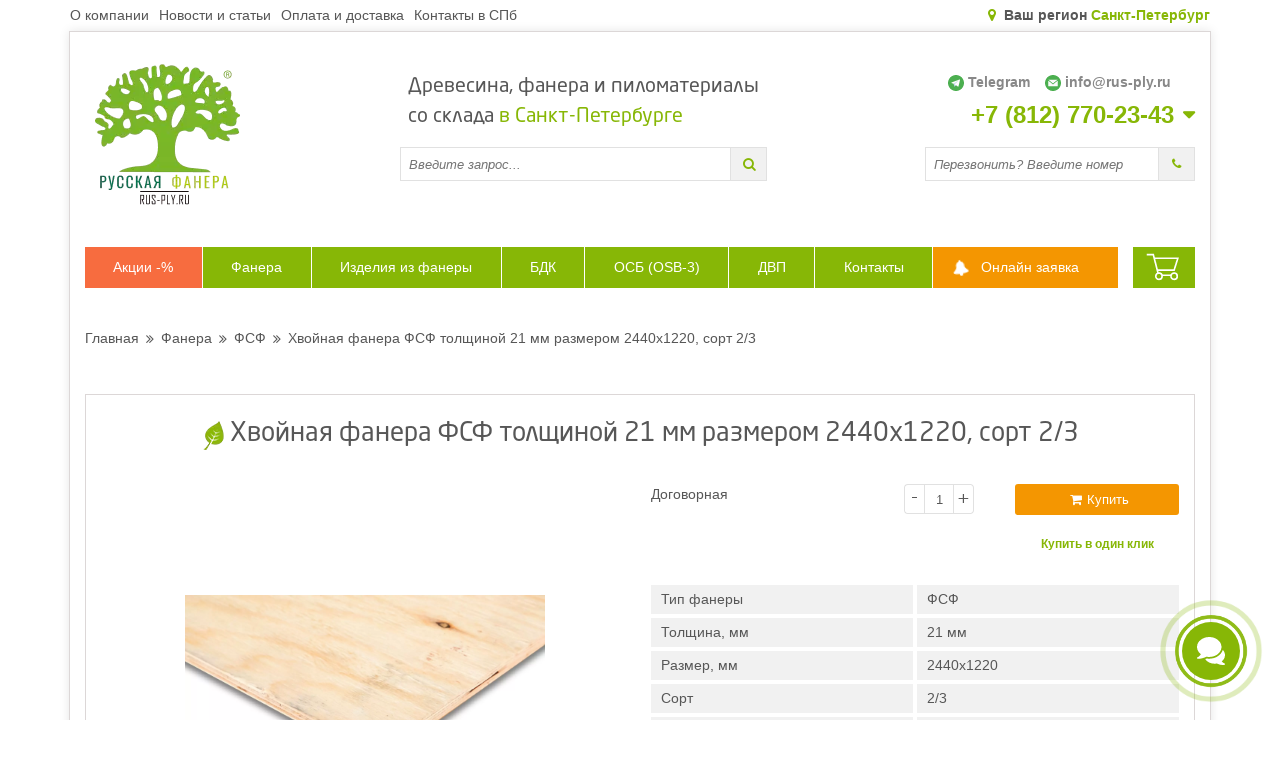

--- FILE ---
content_type: text/html; charset=UTF-8
request_url: https://rus-ply.ru/fanera/fsf/hvojnaya-2440x1220-21mm-sort-2-3/
body_size: 12403
content:
<!DOCTYPE html>
<html lang="ru">
<head>
    <meta charset="UTF-8" />

    <meta name="viewport" content="initial-scale=1.0, width=device-width">
    <meta http-equiv="X-UA-Compatible" content="ie=edge">

    <link rel='dns-prefetch' href='//cdn.jsdelivr.net'>
    <link rel='dns-prefetch' href='//cdn.callibri.ru'>
    <link rel='dns-prefetch' href='//module.callibri.ru'>
    <link rel='dns-prefetch' href='//cdn.jivosite.com'>

    <title>Хвойная фанера ФСФ толщиной 21 мм размером 2440х1220 сорт 2/3 купить в СПб: цена за лист 0 ₽</title>

    <meta name="description" content="Хвойная фанера ФСФ толщиной 21 мм размером 2440х1220, сорт 2/3. В наличии на складе. Заказывайте ☎️ +7 (812) 770-23-43. Доставим сегодня!"/>
    <meta name="keywords" content="фсф, 21 мм, 2440х1220, повышенная влагостойкость, 19 лист, гост" />
    <meta name="yandex-verification" content="acca903dffa1596c" />
    <meta name="google-site-verification" content="N52u7T3nRjECWG8ZaiN_0UMr_l7efnWzBJ5NWMcqIRY" />

    <meta property="og:url" content="https://rus-ply.ru/fanera/fsf/hvojnaya-2440x1220-21mm-sort-2-3/">
    <meta property="og:title" content="Хвойная фанера ФСФ толщиной 21 мм размером 2440х1220 сорт 2/3 купить в СПб: цена за лист 0 ₽">
    <meta property="og:description" content="Хвойная фанера ФСФ толщиной 21 мм размером 2440х1220, сорт 2/3. В наличии на складе. Заказывайте ☎️ +7 (812) 770-23-43. Доставим сегодня!">
    <meta property="og:image" content="https://rus-ply.ru/uploads/1e2985ac/7c272ede/6d4021dd/ffbc04d5.jpg">
    <meta property="og:site_name" content="Хвойная фанера ФСФ толщиной 21 мм размером 2440х1220 сорт 2/3 купить в СПб: цена за лист 0 ₽">
    <meta property="og:locale" content="ru_RU">
    <meta property="og:type" content="website">

    <meta property="url" content="https://rus-ply.ru/fanera/fsf/hvojnaya-2440x1220-21mm-sort-2-3/">
    <meta property="title" content="Хвойная фанера ФСФ толщиной 21 мм размером 2440х1220 сорт 2/3 купить в СПб: цена за лист 0 ₽">
    <meta property="description" content="Хвойная фанера ФСФ толщиной 21 мм размером 2440х1220, сорт 2/3. В наличии на складе. Заказывайте ☎️ +7 (812) 770-23-43. Доставим сегодня!">
    <meta property="image" content="https://rus-ply.ru/uploads/1e2985ac/7c272ede/6d4021dd/ffbc04d5.jpg">

    <meta name="twitter:card" content="summary_large_image">
    <meta name="twitter:site" content="@rusply_ru">
    <meta name="twitter:title" content="Хвойная фанера ФСФ толщиной 21 мм размером 2440х1220 сорт 2/3 купить в СПб: цена за лист 0 ₽">
    <meta name="twitter:description" content="Хвойная фанера ФСФ толщиной 21 мм размером 2440х1220, сорт 2/3. В наличии на складе. Заказывайте ☎️ +7 (812) 770-23-43. Доставим сегодня!">
    <meta name="twitter:image" content="https://rus-ply.ru/uploads/1e2985ac/7c272ede/6d4021dd/ffbc04d5.jpg">

                            <meta name="robots" content="index, follow">
            
            <link rel="canonical" href="https://rus-ply.ru/fanera/fsf/hvojnaya-2440x1220-21mm-sort-2-3/">
    
    <link rel="stylesheet" type="text/css" href="https://cdn.jsdelivr.net/npm/font-awesome@4.7.0/css/font-awesome.min.css">
    <link rel="stylesheet" type="text/css" href="/css/main.css?v=12">
    <link rel="stylesheet" type="text/css" href="/css/media-max-1200.css?v=2" media="screen and (max-width: 1200px)">
    <link rel="stylesheet" type="text/css" href="/css/media-max-1140.css?v=2" media="screen and (max-width: 1140px)">
    <link rel="stylesheet" type="text/css" href="/css/media-max-1000.css?v=2" media="screen and (max-width: 1000px)">
    <link rel="stylesheet" type="text/css" href="/css/media-max-768.css?v=2" media="screen and (max-width: 768px)">
    <link rel="stylesheet" type="text/css" href="/css/media-max-430.css?v=2" media="screen and (max-width: 430px)">
    <link rel="stylesheet" type="text/css" href="/css/chat-widget.css?v=2">
       <!--<link id="favicon" rel="icon" href="/images/favicon.ico" type="image/x-icon">-->
       <link id="favicon" rel="icon" href="/images/favicon.svg" type="image/svg+xml">
    <noscript>
        <style>img.lazyload{display:none}</style>
    </noscript>
    <!-- Google Tag Manager -->
<script>(function(w,d,s,l,i){w[l]=w[l]||[];w[l].push({'gtm.start':
new Date().getTime(),event:'gtm.js'});var f=d.getElementsByTagName(s)[0],
j=d.createElement(s),dl=l!='dataLayer'?'&l='+l:'';j.async=true;j.src=
'https://www.googletagmanager.com/gtm.js?id='+i+dl;f.parentNode.insertBefore(j,f);
})(window,document,'script','dataLayer','GTM-54F8WGV');</script>
<!-- End Google Tag Manager -->
<meta name="yandex-verification" content="a963875e99ac8ef7" /></head>
<body>

 <!-- Google Tag Manager (noscript) -->
<noscript><iframe src="https://www.googletagmanager.com/ns.html?id=GTM-54F8WGV"
height="0" width="0" style="display:none;visibility:hidden"></iframe></noscript>
<!-- End Google Tag Manager (noscript) --><div class="mobile-header flex middle between">
    <div class="flex middle">
        <div class="menu-btn">
            <div></div>
        </div>
        <a href="/"><img width="30px" height="30px" src="/images/icons/logo_21_12_2024.png" class="logo" alt="logo"></a>
        <a href="mailto:info@rus-ply.ru" class="text-normal margin-left-xs email">
            info@rus-ply.ru        </a>
    </div>
    <div class="flex middle">
        <a href="tel:+78127702343" class="phone">+7 (812) 770-23-43</a>
                    <div class="cart margin-left-sm">
                <svg width="139" height="139" viewBox="0 0 150 150" xmlns="http://www.w3.org/2000/svg">
                    <defs>
                        <g id="mcart_svg">
                            <path stroke-miterlimit="10" stroke-width="6" stroke="#87b706" fill="none" d="M11.6 28H36L53.4 97.1"
                                  id="XMLID_12_" class="st0"></path>
                            <circle stroke-miterlimit="10" stroke-width="6" stroke="#87b706" fill="none" r="11.6" id="XMLID_13_"
                                    cy="106.9" cx="56.4" class="st0"></circle>
                            <circle stroke-miterlimit="10" stroke-width="6" stroke="#87b706" fill="none" r="11.6" id="XMLID_15_"
                                    cy="106.9" cx="112" class="st0"></circle>
                            <path stroke-miterlimit="10" stroke-width="6" stroke="#87b706" fill="none" d="M67.4 103.2H101z"
                                  id="XMLID_16_" class="st0"></path>
                            <path stroke-miterlimit="10" stroke-width="6" stroke="#87b706" fill="none"
                                  d="M50.29999923706055 84.7414445579052H112L125.5999984741211 41.34144303202629H39.400001525878906"
                                  id="XMLID_17_" class="st0"></path>
                        </g>
                    </defs>
                    <use xlink:href="#mcart_svg">

                    </use>
                </svg>
                <span class="cart-count">0</span>
            </div>
            </div>
</div>

<header>
        <ul>
                                    <li><a href="/company/">О компании</a></li>
                                                <li><a href="/news/">Новости и статьи</a></li>
                                                <li><a href="/payment-and-delivery/">Оплата и доставка</a></li>
                                                <li><a href="/contacts/">Контакты в СПб</a></li>
                        </ul>
        <div class="header-notice flex center middle">
        <div class="cities-popup-block">
            <span class="fa fa-map-marker">&nbsp;</span>
            <span>Ваш регион</span>
            <a class="toggle-cities-popup" href="#">Санкт-Петербург</a>
        </div>
    </div>
</header>

<main>
    <div class="cities-popup">
        <div class="cities-popup-item">
            <a href="https://green-ply.ru/" target="_blank">Москва</a>
        </div>
        <div class="cities-popup-item">
            <a href="https://rus-ply.ru/" target="_blank">Санкт-Петербург</a>
        </div>
        <div class="cities-popup-item">
            <a href="https://green-ply.ru/sklad-faners-v-permi/" target="_blank">Пермь</a>
        </div>
        <!--
        <div class="cities-popup-item">
            <noindex><a href="https://apaholz.de/" target="_blank" rel="nofollow">Берлин</a></noindex>
        </div>
        -->
        <!--
        <div class="cities-popup-item">
            <a href="/en/" target="_blank" class="eng">English version</a>
        </div>
        -->
    </div>
    <div class="phones-popup">
        <div class="phones-popup-first flex between">
            <!--
                        <a class="flex between middle whatsapp" style="margin-right: 15px" href="https://wa.me/+79215675048">
                <img style="width:16px" src="/images/icons/whatsapp.svg" alt="whatsapp">WhatsApp
            </a>
                        -->
                            <a class="flex between middle telegram" style="margin-right: 15px" href="https://t.me/+79215648954">
                    <img style="width:16px" src="/images/icons/telegram.svg" alt="telegram">Telegram
                </a>
            
            <a class="flex between middle" href="mailto:info@rus-ply.ru">
                <img style="width:16px" src="/images/icons/email.svg" alt="email">info@rus-ply.ru            </a>
        </div>
        <div class="phones-popup-item">
            <div>
                <a class="no-mr-5" href="tel:+78127702343">+7 (812) 770-23-43</a>
                <span class="fa fa-caret-up"></span>
            </div>
            <span>Офис в Санкт-Петербурге</span>
        </div>
        <div class="phones-popup-item">
            <a href="tel:+74996480272">+7 (499) 648-02-72</a>
            <span>Офис в Москве</span>
        </div>
        <div class="phones-popup-item">
            <a href="tel:+73422008590">+7 (342) 200-85-90</a>
            <span>Офис в Перми</span>
        </div>
        <!--
        <div class="phones-popup-item">
            <a href="tel:+491725892049">+49 172 589-20-49</a>
            <span>Офис в Берлине</span>
        </div>
        -->
    </div>

    <div class="overlay"></div>
        <section class="head flex ">
        <div class="">
            <a href="/" title="Пиломатериалы оптом и в розницу с доставкой по всей России">            <img width="145" src="/images/icons/logo_21_12_2024.png" class="logo" alt="ООО «ГРИН ПЛАЙ» - Древесина, фанера и пиломатериалы">
            </a>        </div>
        <div class="flex column center">
            <div class="title">Древесина, фанера и пиломатериалы<br>со склада <a href="/contacts/">в Санкт-Петербурге</a> <!--оптом и в розницу--></div>
            <form class="flex w100 search-form" action="/search/" method="get">
                <input type="text" autocomplete="off" name="q" value="" placeholder="Введите запрос...">
                <button type="submit" title="Перейти" class="btn"><i class="fa fa-search"></i></button>
                <ul class="search-results"></ul>
            </form>
        </div>
        <div class="">
            <div class="flex right">
                <a href="" class="toggle_mobile_btn"><span></span></a>
                <div class="head_email_phone_desktop">
                    <div class="head_email_phone_first flex between">
                        <!--
                                                <a class="flex between middle whatsapp" style="margin-right: 15px" href="https://wa.me/+79215675048">
                            <img style="width:16px" src="/images/icons/whatsapp.svg" alt="whatsapp">WhatsApp
                        </a>
                                                -->
                                                    <a class="flex between middle telegram" style="margin-right: 15px" href="https://t.me/+79215648954">
                                <img style="width:16px" src="/images/icons/telegram.svg" alt="telegram">Telegram
                            </a>
                                                <a class="flex between middle" href="mailto:info@rus-ply.ru">
                            <img style="width:16px" src="/images/icons/email.svg" alt="email">info@rus-ply.ru                        </a>
                    </div>
                    <div class="head_email_phone_item">
                        <a class="no-mr-9" href="tel:+78127702343">
                            +7 (812) 770-23-43                        </a>
                        <span class="fa fa-caret-down toggle-phones-popup"></span>
                    </div>
                </div>
            </div>
            <div class="flex right">
                <form class="flex callback-form" data-action="/callback/" data-source="header_call_back">
                    <input type="hidden" name="name" value="Обратный звонок (шапка)">
                    <input name="phone" type="tel" placeholder="Перезвонить? Введите номер">
                    <button type="submit"><i class="fa fa-phone"></i><span>Перезвоните мне</span></button>
                </form>
            </div>
        </div>
    </section>

    <section class="nav-section">
        <div class="flex between">
            <div class="menu-btn">
                <div></div>
            </div>
            <div class="mobile-menu flex grow">
                                    <nav class="flex">
                                                                                    <div class="wrapper">
                                    <a href="/sales/" class="btn green">
                                        Акции -%                                                                            </a>
                                                                    </div>
                                                                                                                <div class="wrapper">
                                    <a href="/fanera/" class="btn green">
                                        Фанера                                                                                    <span onclick="event.stopPropagation();event.preventDefault()" class="fa fa-chevron-down"></span>
                                                                            </a>
                                                                            <div class="flex wrap level1">
                                                                                            <div class="nest">
                                                    <a href="/fanera/laminirovanaya/">Ламинированная</a>
                                                                                                            <ul>
                                                                                                                            <li>
                                                                    <a href="/fanera/laminirovanaya/2500x1250/">2500х1250</a>
                                                                </li>
                                                                                                                            <li>
                                                                    <a href="/fanera/laminirovanaya/2440x1220/">2440х1220</a>
                                                                </li>
                                                                                                                            <li>
                                                                    <a href="/fanera/laminirovanaya/1525x3050/">1525х3050</a>
                                                                </li>
                                                                                                                            <li>
                                                                    <a href="/fanera/laminirovanaya/1500x3000/">1500х3000</a>
                                                                </li>
                                                                                                                    </ul>
                                                                                                    </div>
                                                                                            <div class="nest">
                                                    <a href="/fanera/laminirovanaya-cvetnaya/">Ламинированная цветная</a>
                                                                                                            <ul>
                                                                                                                            <li>
                                                                    <a href="/fanera/cvetnaya-laminirovannaya-fanera-2440x1220-mm/">2440х1220</a>
                                                                </li>
                                                                                                                            <li>
                                                                    <a href="/fanera/laminirovanaya-cvetnaya/2500x1250/">2500х1250</a>
                                                                </li>
                                                                                                                    </ul>
                                                                                                    </div>
                                                                                            <div class="nest">
                                                    <a href="/fanera/laminirovannaya-osb-3/">Ламинированная OSB-3</a>
                                                                                                            <ul>
                                                                                                                            <li>
                                                                    <a href="/fanera/laminirovannaya-osb-3/2440x1220/">2440х1220</a>
                                                                </li>
                                                                                                                            <li>
                                                                    <a href="/fanera/laminirovannaya-osb-3/2500x1250/">2500х1250</a>
                                                                </li>
                                                                                                                    </ul>
                                                                                                    </div>
                                                                                            <div class="nest">
                                                    <a href="/fanera/laminirovannaya-china/">Ламинированная Китай</a>
                                                                                                            <ul>
                                                                                                                            <li>
                                                                    <a href="/fanera/laminirovannaya-china/2440x1220/">2440х1220</a>
                                                                </li>
                                                                                                                    </ul>
                                                                                                    </div>
                                                                                            <div class="nest">
                                                    <a href="/fanera/fsf/">ФСФ</a>
                                                                                                            <ul>
                                                                                                                            <li>
                                                                    <a href="/fanera/fsf/2500x1250/">2500х1250</a>
                                                                </li>
                                                                                                                            <li>
                                                                    <a href="/fanera/fsf/2440x1220/">2440х1220</a>
                                                                </li>
                                                                                                                            <li>
                                                                    <a href="/fanera/fsf/1500x3000/">1500х3000</a>
                                                                </li>
                                                                                                                            <li>
                                                                    <a href="/fanera/fsf/1525x3050/">1525х3050</a>
                                                                </li>
                                                                                                                    </ul>
                                                                                                    </div>
                                                                                            <div class="nest">
                                                    <a href="/fanera/fk/">ФК</a>
                                                                                                            <ul>
                                                                                                                            <li>
                                                                    <a href="/fanera/fk/1525x1525/">1525х1525</a>
                                                                </li>
                                                                                                                    </ul>
                                                                                                    </div>
                                                                                            <div class="nest">
                                                    <a href="/fanera/rf-floor/">С защитным слоем</a>
                                                                                                            <ul>
                                                                                                                            <li>
                                                                    <a href="/fanera/rf-floor/1220x1220/">1220x1220</a>
                                                                </li>
                                                                                                                    </ul>
                                                                                                    </div>
                                                                                            <div class="nest">
                                                    <a href="/fanera/hvojnaja/">Хвойная</a>
                                                                                                            <ul>
                                                                                                                            <li>
                                                                    <a href="/fanera/hvojnaja/2440x1220/">2440х1220</a>
                                                                </li>
                                                                                                                    </ul>
                                                                                                    </div>
                                                                                            <div class="nest">
                                                    <a href="/fanera/bakelitovaya/">Бакелитовая</a>
                                                                                                            <ul>
                                                                                                                            <li>
                                                                    <a href="/fanera/bakelitovaya-fbs-2440x1220/">ФБС 2440х1220</a>
                                                                </li>
                                                                                                                            <li>
                                                                    <a href="/fanera/bakelitovaya-fbs-2500x1250/">ФБС 2500х1250</a>
                                                                </li>
                                                                                                                            <li>
                                                                    <a href="/fanera/bakelitovaya-fbs-1500x3000/">ФБС 1500х3000</a>
                                                                </li>
                                                                                                                            <li>
                                                                    <a href="/fanera/bakelitovaya-fbs-1500x1500/">ФБС 1500х1500</a>
                                                                </li>
                                                                                                                            <li>
                                                                    <a href="/fanera/bakelitovaya-fbv/">ФБВ</a>
                                                                </li>
                                                                                                                    </ul>
                                                                                                    </div>
                                                                                            <div class="nest">
                                                    <a href="/fanera/trudnogoryuchaya/">Трудногорючая</a>
                                                                                                            <ul>
                                                                                                                            <li>
                                                                    <a href="/fanera/trudnogoryuchaya/1525x1525/">1525х1525</a>
                                                                </li>
                                                                                                                            <li>
                                                                    <a href="/fanera/trudnogoryuchaya/1830x1525/">1830х1525</a>
                                                                </li>
                                                                                                                            <li>
                                                                    <a href="/fanera/trudnogoryuchaya/2950x1525/">2950х1525</a>
                                                                </li>
                                                                                                                            <li>
                                                                    <a href="/fanera/trudnogoryuchaya/2440x1220/">2440х1220</a>
                                                                </li>
                                                                                                                            <li>
                                                                    <a href="/fanera/trudnogoryuchaya/1250x2500/">1250х2500</a>
                                                                </li>
                                                                                                                    </ul>
                                                                                                    </div>
                                                                                    </div>
                                                                    </div>
                                                                                                                <div class="wrapper">
                                    <a href="/izdeliya-iz-fanery/" class="btn green">
                                        Изделия из фанеры                                                                                    <span onclick="event.stopPropagation();event.preventDefault()" class="fa fa-chevron-down"></span>
                                                                            </a>
                                                                            <div class="flex wrap level1">
                                                                                            <div class="nest">
                                                    <a href="/izdeliya-iz-fanery/fanera-pod-parket/">Фанера под паркет</a>
                                                                                                            <ul>
                                                                                                                            <li>
                                                                    <a href="/izdeliya-iz-fanery/fanera-pod-parket/250x250/">250x250</a>
                                                                </li>
                                                                                                                            <li>
                                                                    <a href="/izdeliya-iz-fanery/fanera-pod-parket/300x300/">300x300</a>
                                                                </li>
                                                                                                                            <li>
                                                                    <a href="/izdeliya-iz-fanery/fanera-pod-parket/350x350/">350х350</a>
                                                                </li>
                                                                                                                    </ul>
                                                                                                    </div>
                                                                                            <div class="nest">
                                                    <a href="/izdeliya-iz-fanery/fanera-dlya-lazernoj-rezki/">Фанера для лазерной резки</a>
                                                                                                            <ul>
                                                                                                                            <li>
                                                                    <a href="/izdeliya-iz-fanery/fanera-dlya-lazernoj-rezki/350x350/">250x250</a>
                                                                </li>
                                                                                                                            <li>
                                                                    <a href="/izdeliya-iz-fanery/fanera-dlya-lazernoj-rezki/300x300/">300x300</a>
                                                                </li>
                                                                                                                            <li>
                                                                    <a href="/izdeliya-iz-fanery/fanera-dlya-lazernoj-rezki/350x350/">350x350</a>
                                                                </li>
                                                                                                                    </ul>
                                                                                                    </div>
                                                                                            <div class="nest">
                                                    <a href="/briquette/">Топливный брикет</a>
                                                                                                    </div>
                                                                                    </div>
                                                                    </div>
                                                                                                                <div class="wrapper">
                                    <a href="/bdk/" class="btn green">
                                        БДК                                                                            </a>
                                                                    </div>
                                                                                                                <div class="wrapper">
                                    <a href="/osb/" class="btn green">
                                        ОСБ (OSB-3)                                                                                    <span onclick="event.stopPropagation();event.preventDefault()" class="fa fa-chevron-down"></span>
                                                                            </a>
                                                                            <div class="flex wrap level1">
                                                                                            <div class="nest">
                                                    <a href="/osb/torzhok/">Торжок</a>
                                                                                                            <ul>
                                                                                                                            <li>
                                                                    <a href="/osb/torzhok/1220x2440/">2440х1220</a>
                                                                </li>
                                                                                                                            <li>
                                                                    <a href="/osb/torzhok/1250x2500/">2500х1250</a>
                                                                </li>
                                                                                                                    </ul>
                                                                                                    </div>
                                                                                            <div class="nest">
                                                    <a href="/osb/kronoshpan/">Кроношпан</a>
                                                                                                            <ul>
                                                                                                                            <li>
                                                                    <a href="/osb/kronoshpan/1250x2500/">1250x2500</a>
                                                                </li>
                                                                                                                            <li>
                                                                    <a href="/osb/kronoshpan/1220x2440/">2440х1220</a>
                                                                </li>
                                                                                                                    </ul>
                                                                                                    </div>
                                                                                            <div class="nest">
                                                    <a href="/osb/kalevala/">Калевала</a>
                                                                                                            <ul>
                                                                                                                            <li>
                                                                    <a href="/osb/kalevala/1250x2500/">1250x2500</a>
                                                                </li>
                                                                                                                            <li>
                                                                    <a href="/osb/kalevala/1220x2440/">2440х1220</a>
                                                                </li>
                                                                                                                    </ul>
                                                                                                    </div>
                                                                                    </div>
                                                                    </div>
                                                                                                                <div class="wrapper">
                                    <a href="/dvp/" class="btn green">
                                        ДВП                                                                            </a>
                                                                    </div>
                                                                                                                <div class="wrapper">
                                    <a href="/contacts/" class="btn green">
                                        Контакты                                                                            </a>
                                                                    </div>
                                                    
                                            </nav>
                                <a class="btn modal-callback order orange mla online_order_btn">Онлайн заявка</a>
            </div>
                            <a class="header-cart full">
                    <svg width="139" height="139" viewBox="0 0 150 150" xmlns="http://www.w3.org/2000/svg">
                        <defs>
                            <g id="cart_svg">
                                <path stroke-miterlimit="10" stroke-width="6" stroke="#87b706" fill="none" d="M11.6 28H36L53.4 97.1"
                                      id="XMLID_12_" class="st0"/>
                                <circle stroke-miterlimit="10" stroke-width="6" stroke="#87b706" fill="none" r="11.6" id="XMLID_13_"
                                        cy="106.9"
                                        cx="56.4" class="st0"/>
                                <circle stroke-miterlimit="10" stroke-width="6" stroke="#87b706" fill="none" r="11.6" id="XMLID_15_"
                                        cy="106.9"
                                        cx="112" class="st0"/>
                                <path stroke-miterlimit="10" stroke-width="6" stroke="#87b706" fill="none" d="M67.4 103.2H101z"
                                      id="XMLID_16_"
                                      class="st0"/>
                                <path stroke-miterlimit="10" stroke-width="6" stroke="#87b706" fill="none"
                                      d="M50.29999923706055 84.7414445579052H112L125.5999984741211 41.34144303202629H39.400001525878906"
                                      id="XMLID_17_" class="st0"/>
                            </g>
                        </defs>
                        <use xlink:href="#cart_svg">

                        </use>
                    </svg>
                    <span class="cart-count">0</span>
                </a>
                <div class="cart-block">
                    <div class="cart-inner">
                        <div class="header_cart_goods">

                        </div>
                        <div class="subtotal">
                            Итого всего: <span></span>
                        </div>
                        <div class="subpayout">
                            Итого к оплате: <span></span>
                        </div>
                        <div class="cart_action">
                            <a href="/cart/"><i class="fa fa-shopping-cart"></i>&nbsp;Перейти в корзину</a>
                            <a href="/order/" class="btn orange">Оформить заказ</a>
                        </div>
                    </div>
                    <div class="empty">
                        <p>Ваша корзина покупок пуста.</p>
                    </div>
                </div>
                    </div>
    </section>
<div class="promo-product-item">
    </div>
<section class="breadcrumbs section">
    <div class="container">
    <div class="breadcrumbs">
                    <ol class="breadcrumb" itemscope itemtype="https://schema.org/BreadcrumbList">
                                                                                        <li itemprop="itemListElement" itemscope itemtype="https://schema.org/ListItem">
                                <a class="inherit" href="/" itemprop="item">Главная</a>
                                <meta itemprop="name" content="Главная">
                                <meta itemprop="position" content="0">
                                <i class="fa fa-angle-double-right"></i>
                            </li>
                                                                                                                                        <li itemprop="itemListElement" itemscope itemtype="https://schema.org/ListItem">
                                <a class="inherit" href="/fanera/" itemprop="item">Фанера</a>
                                <meta itemprop="name" content="Фанера">
                                <meta itemprop="position" content="1">
                                <i class="fa fa-angle-double-right"></i>
                            </li>
                                                                                                                                        <li itemprop="itemListElement" itemscope itemtype="https://schema.org/ListItem">
                                <a class="inherit" href="/fanera/fsf/" itemprop="item">ФСФ</a>
                                <meta itemprop="name" content="ФСФ">
                                <meta itemprop="position" content="2">
                                <i class="fa fa-angle-double-right"></i>
                            </li>
                                                                                                            <li itemprop="itemListElement" itemscope itemtype="https://schema.org/ListItem">
                            <a style="display:none" class="breadcrumb_last_item" href="/fanera/fsf/hvojnaya-2440x1220-21mm-sort-2-3/" itemprop="item">Хвойная фанера ФСФ толщиной 21 мм размером 2440х1220, сорт 2/3</a>
                            <span class="current" itemprop="name">Хвойная фанера ФСФ толщиной 21 мм размером 2440х1220, сорт 2/3</span>
                            <meta itemprop="position" content="3">
                        </li>
                                                    </ol>
            </div>
</div></section>
<section class="">
    <div class="product_wrap margin-bottom-sm" itemscope itemtype="http://schema.org/Product">
        <h1 class="title" itemprop="name">Хвойная фанера ФСФ толщиной 21 мм размером 2440х1220, сорт 2/3</h1>
        <div class="flex between align-center d-col">
            <div class="w50 d-w100">
                                    <img itemprop="image" class="main_img" src="/uploads/1e2985ac/7c272ede/6d4021dd/ffbc04d5.jpg" alt="Хвойная фанера ФСФ толщиной 21 мм размером 2440х1220, сорт 2/3">
                            </div>
            <div class="w50 d-w100">
                                <div class="product_panel m-column flex between">
                    <div itemprop="offers" itemscope itemtype="http://schema.org/Offer">
                        <meta itemprop="priceCurrency" content="RUB">
                        <meta itemprop="price" content="0.00">
                                                    <span class="negotiable">Договорная</span>
                                            </div>
                                            <div class="quantity flex">
                            <div class="btn decrease">-</div>
                            <input type="number" min="1" max="10000" step="1" value="1">
                            <div class="btn increase">+</div>
                        </div>
                                        <div>
                        <div class="buy-btns">
                                                            <a href="#" data-id="520"
                                                                       class="btn orange js_buy_button" title="Добавить в корзину"><i class="fa fa-shopping-cart"></i>Купить</a>
                                <a href="/cart/"
                                                                       class="btn orange to-cart outline in_cart" title="Перейти в корзину"><i class="fa fa-check"></i>В корзине</a>
                                                    </div>
                                                    <a href="#" class="buy_fast margin-top-sm flex center fast-order"><strong>Купить в один клик</strong></a>
                                            </div>
                </div>
                                <div class="product_properties margin-top" itemprop="description">
                                            <div class="properties_row flex between">
                            <div class="flex middle between">
                                <div>Тип фанеры</div>
                                                            </div>
                            <div>ФСФ</div>
                        </div>
                                            <div class="properties_row flex between">
                            <div class="flex middle between">
                                <div>Толщина, мм</div>
                                                            </div>
                            <div>21 мм</div>
                        </div>
                                            <div class="properties_row flex between">
                            <div class="flex middle between">
                                <div>Размер, мм</div>
                                                            </div>
                            <div>2440х1220</div>
                        </div>
                                            <div class="properties_row flex between">
                            <div class="flex middle between">
                                <div>Сорт</div>
                                                            </div>
                            <div>2/3</div>
                        </div>
                                            <div class="properties_row flex between">
                            <div class="flex middle between">
                                <div>Поверхность</div>
                                                            </div>
                            <div>Шлифованная</div>
                        </div>
                                            <div class="properties_row flex between">
                            <div class="flex middle between">
                                <div>Площадь листа, m²</div>
                                                            </div>
                            <div>2.98</div>
                        </div>
                                            <div class="properties_row flex between">
                            <div class="flex middle between">
                                <div>Вес, кг</div>
                                                            </div>
                            <div>37.51</div>
                        </div>
                                            <div class="properties_row flex between">
                            <div class="flex middle between">
                                <div>Количество листов в пачке</div>
                                                            </div>
                            <div>19</div>
                        </div>
                                            <div class="properties_row flex between">
                            <div class="flex middle between">
                                <div>Качество</div>
                                                            </div>
                            <div>ГОСТ</div>
                        </div>
                                            <div class="properties_row flex between">
                            <div class="flex middle between">
                                <div>Свойства</div>
                                                            </div>
                            <div>Повышенная влагостойкость</div>
                        </div>
                                            <div class="properties_row flex between">
                            <div class="flex middle between">
                                <div>Порода дерева</div>
                                                            </div>
                            <div>Хвойная</div>
                        </div>
                                    </div>

            </div>
        </div>
        <div class="flex around wrap margin-top margin-bottom product_icons">
            <div class="flex align-center m-column m-w50 m-margin-bottom-sm">
                <img class="lazyload" src="[data-uri]"
                     data-src="/images/icons/i-item1.png" alt="delivery">
                <noscript>
                    <img src="/images/icons/i-item1.png" alt="delivery">
                </noscript>
                <span>Быстрая<br>доставка</span>
            </div>
            <div class="flex align-center m-column m-w50 m-margin-bottom-sm">
                <img class="lazyload" src="[data-uri]"
                     data-src="/images/icons/i-item2.png" alt="quality">
                <noscript>
                    <img src="/images/icons/i-item2.png" alt="quality">
                </noscript>
                <span>Гарантия<br>качества</span>
            </div>
            <div class="flex align-center m-column m-w50 m-margin-bottom-sm">
                <img class="lazyload" src="[data-uri]"
                     data-src="/images/icons/i-item3.png" alt="refund">
                <noscript>
                    <img src="/images/icons/i-item3.png" alt="refund">
                </noscript>
                <span>Гарантия<br>возврата денег</span>
            </div>
            <div class="flex align-center m-column m-w50 m-margin-bottom-sm">
                <img class="lazyload" src="[data-uri]"
                     data-src="/images/icons/i-item4.png" alt="support">
                <noscript>
                    <img src="/images/icons/i-item4.png" alt="support">
                </noscript>
                <span>Бесплатная<br>консультация</span>
            </div>
        </div>
    </div>
</section>


<section id="similar" class="similar ">
    <h3 class="title">Похожие товары:</h3>
    <div class="slider-wrapper">
        <div class="swiper-container catalog similar-catalog">
            <div class="swiper-wrapper">
                                                            <div class="swiper-slide">
                            
<div class="item">
    <a href="/fanera/fsf/hvojnaya-2440x1220-21mm-sort-1-3/" title="Хвойная фанера ФСФ толщиной 21 мм размером 2440х1220, сорт 1/3">
        <div class="title">
            Хвойная фанера ФСФ толщиной 21 мм размером 2440х1220, сорт 1/3        </div>
        <img class="lazyload" src="[data-uri]"
             data-src="/300/uploads/1e2985ac/7c272ede/6d4021dd/ffbc04d5.jpg"
            >
        <noscript>
            <img src="/300/uploads/1e2985ac/7c272ede/6d4021dd/ffbc04d5.jpg"
                >
        </noscript>
    </a>
                        <div class="cost price negotiable">Договорная</div>
        
    
    <div class="flex around">
                                    <div class="quantity flex">
                    <div class="btn decrease">-</div>
                    <input type="number" min="1" max="10000" step="1" value="1">
                    <div class="btn increase">+</div>
                </div>
                        <div class="buy-btns">
                                    <a href="#" data-id="519"
                                               class="btn orange js_buy_button" title="Добавить в корзину"><i class="fa fa-shopping-cart"></i>Купить</a>
                    <a href="/cart/"
                                               class="btn orange to-cart outline in_cart" title="Перейти в корзину"><i class="fa fa-check"></i>В корзине</a>
                            </div>
            </div>
</div>                        </div>
                                                                                <div class="swiper-slide">
                            
<div class="item">
    <a href="/fanera/fsf/hvojnaya-2440x1220-21mm-sort-1-3/" title="Хвойная фанера ФСФ толщиной 21 мм размером 2440х1220, сорт 1/3">
        <div class="title">
            Хвойная фанера ФСФ толщиной 21 мм размером 2440х1220, сорт 1/3        </div>
        <img class="lazyload" src="[data-uri]"
             data-src="/300/uploads/1e2985ac/7c272ede/6d4021dd/ffbc04d5.jpg"
            >
        <noscript>
            <img src="/300/uploads/1e2985ac/7c272ede/6d4021dd/ffbc04d5.jpg"
                >
        </noscript>
    </a>
                        <div class="cost price negotiable">Договорная</div>
        
    
    <div class="flex around">
                                    <div class="quantity flex">
                    <div class="btn decrease">-</div>
                    <input type="number" min="1" max="10000" step="1" value="1">
                    <div class="btn increase">+</div>
                </div>
                        <div class="buy-btns">
                                    <a href="#" data-id="519"
                                               class="btn orange js_buy_button" title="Добавить в корзину"><i class="fa fa-shopping-cart"></i>Купить</a>
                    <a href="/cart/"
                                               class="btn orange to-cart outline in_cart" title="Перейти в корзину"><i class="fa fa-check"></i>В корзине</a>
                            </div>
            </div>
</div>                        </div>
                                                                                <div class="swiper-slide">
                            
<div class="item">
    <a href="/fanera/fsf/hvojnaya-2440x1220-21mm-sort-3-3/" title="Хвойная фанера ФСФ толщиной 21 мм размером 2440х1220, сорт 3/3">
        <div class="title">
            Хвойная фанера ФСФ толщиной 21 мм размером 2440х1220, сорт 3/3        </div>
        <img class="lazyload" src="[data-uri]"
             data-src="/300/uploads/1e2985ac/7c272ede/6d4021dd/ffbc04d5.jpg"
            >
        <noscript>
            <img src="/300/uploads/1e2985ac/7c272ede/6d4021dd/ffbc04d5.jpg"
                >
        </noscript>
    </a>
                        <div class="cost price negotiable">Договорная</div>
        
    
    <div class="flex around">
                                    <div class="quantity flex">
                    <div class="btn decrease">-</div>
                    <input type="number" min="1" max="10000" step="1" value="1">
                    <div class="btn increase">+</div>
                </div>
                        <div class="buy-btns">
                                    <a href="#" data-id="521"
                                               class="btn orange js_buy_button" title="Добавить в корзину"><i class="fa fa-shopping-cart"></i>Купить</a>
                    <a href="/cart/"
                                               class="btn orange to-cart outline in_cart" title="Перейти в корзину"><i class="fa fa-check"></i>В корзине</a>
                            </div>
            </div>
</div>                        </div>
                                                                                <div class="swiper-slide">
                            
<div class="item">
    <a href="/fanera/fk/1525x1525-21mm-sort-2-3-shop/" title="ФК фанера толщиной 21 мм размером 1525х1525, сорт 2/3 ШОП">
        <div class="title">
            ФК фанера толщиной 21 мм размером 1525х1525, сорт 2/3 ШОП        </div>
        <img class="lazyload" src="[data-uri]"
             data-src="/300/uploads/356b84cd/9ba7a726/c732f6e8/e4fcd356.jpg"
            >
        <noscript>
            <img src="/300/uploads/356b84cd/9ba7a726/c732f6e8/e4fcd356.jpg"
                >
        </noscript>
    </a>
                        <div class="cost price negotiable">Договорная</div>
        
    
    <div class="flex around">
                                    <div class="quantity flex">
                    <div class="btn decrease">-</div>
                    <input type="number" min="1" max="10000" step="1" value="1">
                    <div class="btn increase">+</div>
                </div>
                        <div class="buy-btns">
                                    <a href="#" data-id="848"
                                               class="btn orange js_buy_button" title="Добавить в корзину"><i class="fa fa-shopping-cart"></i>Купить</a>
                    <a href="/cart/"
                                               class="btn orange to-cart outline in_cart" title="Перейти в корзину"><i class="fa fa-check"></i>В корзине</a>
                            </div>
            </div>
</div>                        </div>
                                                                                <div class="swiper-slide">
                            
<div class="item">
    <a href="/fanera/laminirovannaya-china/2440x1220-21mm-sort-1-1/" title="Ламинированная фанера толщиной 21 мм размером 2440х1220 - Китай">
        <div class="title">
            Ламинированная фанера толщиной 21 мм размером 2440х1220 - Китай        </div>
        <img class="lazyload" src="[data-uri]"
             data-src="/300/uploads/8aabba30/d91d27d7/f41a39db/98563956.jpg"
            >
        <noscript>
            <img src="/300/uploads/8aabba30/d91d27d7/f41a39db/98563956.jpg"
                >
        </noscript>
    </a>
                        <div class="cost price negotiable">Договорная</div>
        
    
    <div class="flex around">
                                    <div class="quantity flex">
                    <div class="btn decrease">-</div>
                    <input type="number" min="1" max="10000" step="1" value="1">
                    <div class="btn increase">+</div>
                </div>
                        <div class="buy-btns">
                                    <a href="#" data-id="897"
                                               class="btn orange js_buy_button" title="Добавить в корзину"><i class="fa fa-shopping-cart"></i>Купить</a>
                    <a href="/cart/"
                                               class="btn orange to-cart outline in_cart" title="Перейти в корзину"><i class="fa fa-check"></i>В корзине</a>
                            </div>
            </div>
</div>                        </div>
                                                </div>
        </div>
        <div class="swiper-button-next"></div>
        <div class="swiper-button-prev"></div>
    </div>
</section>

</main>
<footer>
    <div class="flex between">
        <div>
            <p>
                <a>
                    <img class="portal lazyload" src="[data-uri]"
                         data-src="/images/portal.png" alt="Портал поставщиков">
                    <noscript>
                        <img src="/images/portal.png" alt="Портал поставщиков">
                    </noscript>
                </a>
            </p>
        </div>
        <div>
            <iframe src="https://yandex.ru/sprav/widget/rating-badge/181392123662?type=rating" width="150" height="50" frameborder="0"></iframe>
        </div>
        <div>
            <div class="foot-contacts">
                <ul>
                    <li>
                        <i class="fa fa-map-marker"></i> 19619, г. Санкт-Петербург, Приневская улица, 9
                    </li>
                </ul>
            </div>
        </div>
        <div class="foot-contacts">
            <ul>
                <li class="phone">
                    <i class="fa fa-phone"></i>
                    Тел/фaкc: <a class="phone" href="tel:+78127702343">+7 (812) 770-23-43</a>
                </li>
                <li class="flex">
                    <address class="copyright">© 2026, rus-ply.ru</address>&nbsp;
                    <a title="Карта сайта" href="/sitemap/">
                        <img class="lazyload" src="[data-uri]"
                             data-src="/images/icons/sitemap.png" alt="sitemap" title="Карта сайта">
                        <noscript>
                            <img src="/images/icons/sitemap.png" alt="sitemap" title="Карта сайта">
                        </noscript>
                    </a>
                </li>
            </ul>
        </div>
    </div>
</footer>

<div class="modal callback">
    <div class="modal-inner">
        <a class="modal__close-btn"><i class="fa fa-times"></i></a>
        <h3>Мы перезвоним Вам в течение 5 минут.</h3>
        <form class="flex between callback-form margin-right margin-left" data-action="/callback/" data-source="">
            <!--
            <label for="home-name" class="input-icon w30">
                <input name="name" type="text" placeholder="Ваше имя" required>
                <i class="fa fa-user"></i>
            </label>
            -->
            <input name="name" type="hidden" value=" ">
            <label for="home-phone" class="input-icon w50">
                <input class="phone" name="phone" type="tel" placeholder="Ваш телефон" required="" masked="true">
                <i class="fa fa-phone"></i>
            </label>
            <input type="submit" class="btn orange w50" value="Отправить">
        </form>
    </div>
</div>
<div class="modal calc">
    <div class="modal-inner">
        <a class="modal__close-btn"><i class="fa fa-times"></i></a>
        <h3>Калькулятор</h3>
        <form class="flex wrap between" name="calculator">
            <div class="bordered w50">
                <label class="flex between align-center">
                    <span>Толщина</span>
                    <select name="tolshina">
                        <option value="0">выберите</option>
                    </select>
                </label>
                <label class="flex between align-center">
                    <span>Размер</span>
                    <select name="razmer">
                        <option value="0">выберите</option>
                    </select>
                </label>
                <label class="flex between align-center">
                    <span>Сорт</span>
                    <select name="sort">
                        <option value="0">выберите</option>
                    </select>
                </label>
                <label class="flex between align-center">
                    <span>Тип</span>
                    <select name="tip-fanery">
                        <option value="0">выберите</option>
                    </select>
                </label>
                <div class="product_info">
                    <div class="product-name"><strong>Название товара:</strong> <span></span></div>
                    <div class="product-one-price"><strong>Цена за 1ед.:</strong> <span></span><span class="price"></span></div>
                    <div class="product-qty-to-order"><strong>Количество листов:</strong> <span></span></div>
                    <div class="product-price-to-order"><strong>Сумма:</strong> <span></span></div>
                    <input type="hidden" id="hidden-qty-to-order" value="1.000">
                </div>
            </div>
            <div class="w50">
                <div class="bordered ">
                    <div class="flex around margin-top-xs margin-bottom-sm">
                        <label for="green_ply_radio1" class="pointer">
                            <input id="green_ply_radio1" type="radio" name="calc_type" value="1" class="green_ply_radio">
                            <span class="green_ply_radio"> м<sup>2</sup></span>
                        </label>
                        <label for="green_ply_radio2" class="pointer">
                            <input id="green_ply_radio2" type="radio" name="calc_type" value="2" class="green_ply_radio">
                            <span class="green_ply_radio"> м<sup>3</sup></span>
                        </label>
                        <label for="green_ply_radio3" class="pointer">
                            <input id="green_ply_radio3" type="radio" name="calc_type" value="3" checked="checked"
                                   class="green_ply_radio">
                            <span class="green_ply_radio"> листов</span>
                        </label>
                    </div>
                    <div class="flex align-center between margin-top-sm margin-bottom-sm">
                        <div class="column_half"><span><strong>Величина</strong></span></div>
                        <div class="column_half">
                            <input name="quantity" type="text" value="1">
                        </div>
                    </div>
                    <div class="flex center margin-bottom-sm">
                        <a class="btn orange calculator_calc_btn">Рассчитать</a>
                    </div>
                </div>
                <div class="bordered ">
                    <span><strong>1 m<sup><small>2</small></sup> это:</strong> </span>
                    <p>0.010 m<sup>
                            <small>3</small>
                        </sup></p>
                    <p>0.000 листов </p>
                    <p>1.000 листов к заказу</p>
                </div>
            </div>
        </form>
        <div class="calculator_buy_btn_container bordered flex center" style="display: none;">
            <div class="btn orange calculator_buy_btn w50">Заказать</div>
        </div>
    </div>
</div>
<div class="modal sm fast-order">
    <div class="modal-inner">
        <a class="modal__close-btn"><i class="fa fa-times"></i></a>
        <h3>Хотите сделать заказ в один клик?</h3>
        <p>Введите пожалуйста номер телефона.</p>
        <form method="post" action="#" class="flex between margin-right margin-left">
            <label class="w50">
                <input class="" name="phone" type="tel" required>
            </label>
            <button type="submit" class="green">
                <i class="fa fa-phone"></i>
                Заказать
            </button>
        </form>
    </div>
</div>
<div class="modal thanks">
    <div class="modal-inner">
        <a class="modal__close-btn"><i class="fa fa-times"></i></a>
        <h3>Спасибо за заявку, скоро мы с Вами свяжемся.</h3>
    </div>
</div>
<div class="modal sm notify-available">
    <div class="modal-inner">
        <a class="modal__close-btn"><i class="fa fa-times"></i></a>
        <h3></h3>
        <p>Вы первыми узнаете о поступлении товара!</p>
        <form method="post" action="#" class="flex between">
            <!--
            <label class="input-icon w30">
                <input class="" name="name" type="text" placeholder="Ваше имя" required>
                <i class="fa fa-user"></i>
            </label>
            -->
            <label class="input-icon w100">
                <input class="" name="email" type="email" placeholder="Ваш email" required>
                <i class="fa fa-envelope"></i>
            </label>
            <button type="submit" class="green w30">
                Отправить
            </button>
        </form>
    </div>
</div>
<div class="modal thanks2">
    <div class="modal-inner">
        <a class="modal__close-btn"><i class="fa fa-times"></i></a>
        <h3>Спасибо за заявку, мы обязательно с Вами свяжемся!</h3>
    </div>
</div>


<div class="ag_chatpanel_wrap desktop_position_right mobile_position_right ag_hint_opened" id="ag-chatpanel-wrap" data-color="#87b706" data-showtype="" data-callrepeat="5" data-shadow="Y" data-pulse="pulseanim"  data-calltime="3" data-bottom="40" data-left="40" data-mbottom="40" data-mleft="40" data-count="4">
    <div class="ag_chatpanel_main">
        <div class="ag_chatpanel_main_item js-agchatpanel-button">
            <div class="ag_chatpanel_animation pulseanim"></div>
        </div>
        <div class="ag_chatpanel_panel js-agchatpanel-panel">
            <!--
                            <div class="ag_chatpanel_panel_item ag_chatpanel_link_only_sm" data-ctype="phone_whatsapp">
                    <a rel="noopener nofollow" href="whatsapp://send?phone=+79215675048" class="ag_chatpanel_panel_item_link">
                        <span class="ag_chatpanel_panel_item_link_icon ag_chatpanel_link_icon_whatsapp"></span>
                    </a>
                    <span class="ag_chatpanel_panel_item_hint">
                        <a rel="noopener nofollow" href="whatsapp://send?phone=+79215675048">Whatsapp</a>
                    </span>
                </div>
                <div class="ag_chatpanel_panel_item ag_chatpanel_link_only_pc" data-ctype="phone_whatsapp">
                    <a rel="noopener nofollow" href="https://wa.me/+79215675048" class="ag_chatpanel_panel_item_link" target="_blank">
                        <span class="ag_chatpanel_panel_item_link_icon ag_chatpanel_link_icon_whatsapp"></span>
                    </a>
                    <span class="ag_chatpanel_panel_item_hint">
                        <a rel="noopener nofollow" href="https://wa.me/+79215675048" target="_blank">Whatsapp</a>
                    </span>
                </div>
                        -->
                            <div class="ag_chatpanel_panel_item" data-ctype="chanel_telegram">
                    <a rel="noopener nofollow" href="https://t.me/+79215648954" class="ag_chatpanel_panel_item_link" target="_blank">
                        <span class="ag_chatpanel_panel_item_link_icon ag_chatpanel_link_icon_tg"></span>
                    </a>
                    <span class="ag_chatpanel_panel_item_hint">
                        <a rel="noopener nofollow" href="https://t.me/+79215648954" target="_blank">Telegram</a>
                    </span>
                </div>
                                        <div class="ag_chatpanel_panel_item " data-ctype="phone">
                    <a rel="noopener nofollow" href="#" data-tel="tel:+78127702343" class="ag_chatpanel_panel_item_link">
                        <span class="ag_chatpanel_panel_item_link_icon ag_chatpanel_link_icon_phone"></span>
                    </a>
                    <span class="ag_chatpanel_panel_item_hint">
                        <a rel="noopener nofollow" href="#" data-tel="tel:+78127702343">Телефон</a>
                    </span>
                </div>
                                        <div class="ag_chatpanel_panel_item" data-ctype="chanel_email">
                    <a rel="noopener nofollow" href="mailto:info@rus-ply.ru" class="ag_chatpanel_panel_item_link">
                        <span class="ag_chatpanel_panel_item_link_icon ag_chatpanel_link_icon_email"></span>
                    </a>
                    <span class="ag_chatpanel_panel_item_hint">
                        <a rel="noopener nofollow" href="mailto:info@rus-ply.ru">Email</a>
                    </span>
                </div>
                    </div>
    </div>
</div>
<div class="ag_chatpanel_shadow" id="ag-chatpanel-shadow"></div>

<script src="https://cdn.jsdelivr.net/npm/jquery@3.6.0/dist/jquery.min.js"></script>
<script src="https://cdn.jsdelivr.net/npm/cleave.js@1.6.0/dist/cleave.min.js"></script>
<script src="/js/cleave.phone.js"></script>
<script>window.__includeJS=function(u,c){let s=document.createElement("script");s.src=u;s.onload=c;document.head.appendChild(s);}</script>

<link rel="stylesheet" href="https://cdn.jsdelivr.net/npm/swiper@6.5.8/swiper-bundle.min.css"/><script src="https://cdn.jsdelivr.net/npm/swiper@6.5.8/swiper-bundle.min.js"></script>
<script src="https://www.google.com/recaptcha/api.js?render=6LfNKYUpAAAAAEt-a3w2ta9qe89kDrg2CjWEyNWo"></script>
<script src="/js/common.js?v=5" async></script>

<script src="/js/product.js?v=6" defer></script>
<!--[if lt IE 9]>
<script src="//html5shim.googlecode.com/svn/trunk/html5.js"></script>
<![endif]-->

<script src="https://cdn.jsdelivr.net/npm/lazysizes@5.3.2/lazysizes.min.js" defer></script>
<script src="//cdn.callibri.ru/callibri.js" charset="utf-8" async></script>
<script src="/js/chat-widget.js?v=3" async></script>
<script>
    $(function() {
        let wait_load = setInterval(() => {
            if (window.AGChatpanel) {
                clearInterval(wait_load);
                new AGChatpanel({
                    'actions': {
                        'open': {
                            'YM': ''
                        }
                    },
                    'settings': {
                        'duration': '400'
                    }
                });
            }
        }, 100);
    });
</script>

 </body>
</html>

--- FILE ---
content_type: text/html; charset=utf-8
request_url: https://www.google.com/recaptcha/api2/anchor?ar=1&k=6LfNKYUpAAAAAEt-a3w2ta9qe89kDrg2CjWEyNWo&co=aHR0cHM6Ly9ydXMtcGx5LnJ1OjQ0Mw..&hl=en&v=PoyoqOPhxBO7pBk68S4YbpHZ&size=invisible&anchor-ms=20000&execute-ms=30000&cb=peithlxckq4l
body_size: 48591
content:
<!DOCTYPE HTML><html dir="ltr" lang="en"><head><meta http-equiv="Content-Type" content="text/html; charset=UTF-8">
<meta http-equiv="X-UA-Compatible" content="IE=edge">
<title>reCAPTCHA</title>
<style type="text/css">
/* cyrillic-ext */
@font-face {
  font-family: 'Roboto';
  font-style: normal;
  font-weight: 400;
  font-stretch: 100%;
  src: url(//fonts.gstatic.com/s/roboto/v48/KFO7CnqEu92Fr1ME7kSn66aGLdTylUAMa3GUBHMdazTgWw.woff2) format('woff2');
  unicode-range: U+0460-052F, U+1C80-1C8A, U+20B4, U+2DE0-2DFF, U+A640-A69F, U+FE2E-FE2F;
}
/* cyrillic */
@font-face {
  font-family: 'Roboto';
  font-style: normal;
  font-weight: 400;
  font-stretch: 100%;
  src: url(//fonts.gstatic.com/s/roboto/v48/KFO7CnqEu92Fr1ME7kSn66aGLdTylUAMa3iUBHMdazTgWw.woff2) format('woff2');
  unicode-range: U+0301, U+0400-045F, U+0490-0491, U+04B0-04B1, U+2116;
}
/* greek-ext */
@font-face {
  font-family: 'Roboto';
  font-style: normal;
  font-weight: 400;
  font-stretch: 100%;
  src: url(//fonts.gstatic.com/s/roboto/v48/KFO7CnqEu92Fr1ME7kSn66aGLdTylUAMa3CUBHMdazTgWw.woff2) format('woff2');
  unicode-range: U+1F00-1FFF;
}
/* greek */
@font-face {
  font-family: 'Roboto';
  font-style: normal;
  font-weight: 400;
  font-stretch: 100%;
  src: url(//fonts.gstatic.com/s/roboto/v48/KFO7CnqEu92Fr1ME7kSn66aGLdTylUAMa3-UBHMdazTgWw.woff2) format('woff2');
  unicode-range: U+0370-0377, U+037A-037F, U+0384-038A, U+038C, U+038E-03A1, U+03A3-03FF;
}
/* math */
@font-face {
  font-family: 'Roboto';
  font-style: normal;
  font-weight: 400;
  font-stretch: 100%;
  src: url(//fonts.gstatic.com/s/roboto/v48/KFO7CnqEu92Fr1ME7kSn66aGLdTylUAMawCUBHMdazTgWw.woff2) format('woff2');
  unicode-range: U+0302-0303, U+0305, U+0307-0308, U+0310, U+0312, U+0315, U+031A, U+0326-0327, U+032C, U+032F-0330, U+0332-0333, U+0338, U+033A, U+0346, U+034D, U+0391-03A1, U+03A3-03A9, U+03B1-03C9, U+03D1, U+03D5-03D6, U+03F0-03F1, U+03F4-03F5, U+2016-2017, U+2034-2038, U+203C, U+2040, U+2043, U+2047, U+2050, U+2057, U+205F, U+2070-2071, U+2074-208E, U+2090-209C, U+20D0-20DC, U+20E1, U+20E5-20EF, U+2100-2112, U+2114-2115, U+2117-2121, U+2123-214F, U+2190, U+2192, U+2194-21AE, U+21B0-21E5, U+21F1-21F2, U+21F4-2211, U+2213-2214, U+2216-22FF, U+2308-230B, U+2310, U+2319, U+231C-2321, U+2336-237A, U+237C, U+2395, U+239B-23B7, U+23D0, U+23DC-23E1, U+2474-2475, U+25AF, U+25B3, U+25B7, U+25BD, U+25C1, U+25CA, U+25CC, U+25FB, U+266D-266F, U+27C0-27FF, U+2900-2AFF, U+2B0E-2B11, U+2B30-2B4C, U+2BFE, U+3030, U+FF5B, U+FF5D, U+1D400-1D7FF, U+1EE00-1EEFF;
}
/* symbols */
@font-face {
  font-family: 'Roboto';
  font-style: normal;
  font-weight: 400;
  font-stretch: 100%;
  src: url(//fonts.gstatic.com/s/roboto/v48/KFO7CnqEu92Fr1ME7kSn66aGLdTylUAMaxKUBHMdazTgWw.woff2) format('woff2');
  unicode-range: U+0001-000C, U+000E-001F, U+007F-009F, U+20DD-20E0, U+20E2-20E4, U+2150-218F, U+2190, U+2192, U+2194-2199, U+21AF, U+21E6-21F0, U+21F3, U+2218-2219, U+2299, U+22C4-22C6, U+2300-243F, U+2440-244A, U+2460-24FF, U+25A0-27BF, U+2800-28FF, U+2921-2922, U+2981, U+29BF, U+29EB, U+2B00-2BFF, U+4DC0-4DFF, U+FFF9-FFFB, U+10140-1018E, U+10190-1019C, U+101A0, U+101D0-101FD, U+102E0-102FB, U+10E60-10E7E, U+1D2C0-1D2D3, U+1D2E0-1D37F, U+1F000-1F0FF, U+1F100-1F1AD, U+1F1E6-1F1FF, U+1F30D-1F30F, U+1F315, U+1F31C, U+1F31E, U+1F320-1F32C, U+1F336, U+1F378, U+1F37D, U+1F382, U+1F393-1F39F, U+1F3A7-1F3A8, U+1F3AC-1F3AF, U+1F3C2, U+1F3C4-1F3C6, U+1F3CA-1F3CE, U+1F3D4-1F3E0, U+1F3ED, U+1F3F1-1F3F3, U+1F3F5-1F3F7, U+1F408, U+1F415, U+1F41F, U+1F426, U+1F43F, U+1F441-1F442, U+1F444, U+1F446-1F449, U+1F44C-1F44E, U+1F453, U+1F46A, U+1F47D, U+1F4A3, U+1F4B0, U+1F4B3, U+1F4B9, U+1F4BB, U+1F4BF, U+1F4C8-1F4CB, U+1F4D6, U+1F4DA, U+1F4DF, U+1F4E3-1F4E6, U+1F4EA-1F4ED, U+1F4F7, U+1F4F9-1F4FB, U+1F4FD-1F4FE, U+1F503, U+1F507-1F50B, U+1F50D, U+1F512-1F513, U+1F53E-1F54A, U+1F54F-1F5FA, U+1F610, U+1F650-1F67F, U+1F687, U+1F68D, U+1F691, U+1F694, U+1F698, U+1F6AD, U+1F6B2, U+1F6B9-1F6BA, U+1F6BC, U+1F6C6-1F6CF, U+1F6D3-1F6D7, U+1F6E0-1F6EA, U+1F6F0-1F6F3, U+1F6F7-1F6FC, U+1F700-1F7FF, U+1F800-1F80B, U+1F810-1F847, U+1F850-1F859, U+1F860-1F887, U+1F890-1F8AD, U+1F8B0-1F8BB, U+1F8C0-1F8C1, U+1F900-1F90B, U+1F93B, U+1F946, U+1F984, U+1F996, U+1F9E9, U+1FA00-1FA6F, U+1FA70-1FA7C, U+1FA80-1FA89, U+1FA8F-1FAC6, U+1FACE-1FADC, U+1FADF-1FAE9, U+1FAF0-1FAF8, U+1FB00-1FBFF;
}
/* vietnamese */
@font-face {
  font-family: 'Roboto';
  font-style: normal;
  font-weight: 400;
  font-stretch: 100%;
  src: url(//fonts.gstatic.com/s/roboto/v48/KFO7CnqEu92Fr1ME7kSn66aGLdTylUAMa3OUBHMdazTgWw.woff2) format('woff2');
  unicode-range: U+0102-0103, U+0110-0111, U+0128-0129, U+0168-0169, U+01A0-01A1, U+01AF-01B0, U+0300-0301, U+0303-0304, U+0308-0309, U+0323, U+0329, U+1EA0-1EF9, U+20AB;
}
/* latin-ext */
@font-face {
  font-family: 'Roboto';
  font-style: normal;
  font-weight: 400;
  font-stretch: 100%;
  src: url(//fonts.gstatic.com/s/roboto/v48/KFO7CnqEu92Fr1ME7kSn66aGLdTylUAMa3KUBHMdazTgWw.woff2) format('woff2');
  unicode-range: U+0100-02BA, U+02BD-02C5, U+02C7-02CC, U+02CE-02D7, U+02DD-02FF, U+0304, U+0308, U+0329, U+1D00-1DBF, U+1E00-1E9F, U+1EF2-1EFF, U+2020, U+20A0-20AB, U+20AD-20C0, U+2113, U+2C60-2C7F, U+A720-A7FF;
}
/* latin */
@font-face {
  font-family: 'Roboto';
  font-style: normal;
  font-weight: 400;
  font-stretch: 100%;
  src: url(//fonts.gstatic.com/s/roboto/v48/KFO7CnqEu92Fr1ME7kSn66aGLdTylUAMa3yUBHMdazQ.woff2) format('woff2');
  unicode-range: U+0000-00FF, U+0131, U+0152-0153, U+02BB-02BC, U+02C6, U+02DA, U+02DC, U+0304, U+0308, U+0329, U+2000-206F, U+20AC, U+2122, U+2191, U+2193, U+2212, U+2215, U+FEFF, U+FFFD;
}
/* cyrillic-ext */
@font-face {
  font-family: 'Roboto';
  font-style: normal;
  font-weight: 500;
  font-stretch: 100%;
  src: url(//fonts.gstatic.com/s/roboto/v48/KFO7CnqEu92Fr1ME7kSn66aGLdTylUAMa3GUBHMdazTgWw.woff2) format('woff2');
  unicode-range: U+0460-052F, U+1C80-1C8A, U+20B4, U+2DE0-2DFF, U+A640-A69F, U+FE2E-FE2F;
}
/* cyrillic */
@font-face {
  font-family: 'Roboto';
  font-style: normal;
  font-weight: 500;
  font-stretch: 100%;
  src: url(//fonts.gstatic.com/s/roboto/v48/KFO7CnqEu92Fr1ME7kSn66aGLdTylUAMa3iUBHMdazTgWw.woff2) format('woff2');
  unicode-range: U+0301, U+0400-045F, U+0490-0491, U+04B0-04B1, U+2116;
}
/* greek-ext */
@font-face {
  font-family: 'Roboto';
  font-style: normal;
  font-weight: 500;
  font-stretch: 100%;
  src: url(//fonts.gstatic.com/s/roboto/v48/KFO7CnqEu92Fr1ME7kSn66aGLdTylUAMa3CUBHMdazTgWw.woff2) format('woff2');
  unicode-range: U+1F00-1FFF;
}
/* greek */
@font-face {
  font-family: 'Roboto';
  font-style: normal;
  font-weight: 500;
  font-stretch: 100%;
  src: url(//fonts.gstatic.com/s/roboto/v48/KFO7CnqEu92Fr1ME7kSn66aGLdTylUAMa3-UBHMdazTgWw.woff2) format('woff2');
  unicode-range: U+0370-0377, U+037A-037F, U+0384-038A, U+038C, U+038E-03A1, U+03A3-03FF;
}
/* math */
@font-face {
  font-family: 'Roboto';
  font-style: normal;
  font-weight: 500;
  font-stretch: 100%;
  src: url(//fonts.gstatic.com/s/roboto/v48/KFO7CnqEu92Fr1ME7kSn66aGLdTylUAMawCUBHMdazTgWw.woff2) format('woff2');
  unicode-range: U+0302-0303, U+0305, U+0307-0308, U+0310, U+0312, U+0315, U+031A, U+0326-0327, U+032C, U+032F-0330, U+0332-0333, U+0338, U+033A, U+0346, U+034D, U+0391-03A1, U+03A3-03A9, U+03B1-03C9, U+03D1, U+03D5-03D6, U+03F0-03F1, U+03F4-03F5, U+2016-2017, U+2034-2038, U+203C, U+2040, U+2043, U+2047, U+2050, U+2057, U+205F, U+2070-2071, U+2074-208E, U+2090-209C, U+20D0-20DC, U+20E1, U+20E5-20EF, U+2100-2112, U+2114-2115, U+2117-2121, U+2123-214F, U+2190, U+2192, U+2194-21AE, U+21B0-21E5, U+21F1-21F2, U+21F4-2211, U+2213-2214, U+2216-22FF, U+2308-230B, U+2310, U+2319, U+231C-2321, U+2336-237A, U+237C, U+2395, U+239B-23B7, U+23D0, U+23DC-23E1, U+2474-2475, U+25AF, U+25B3, U+25B7, U+25BD, U+25C1, U+25CA, U+25CC, U+25FB, U+266D-266F, U+27C0-27FF, U+2900-2AFF, U+2B0E-2B11, U+2B30-2B4C, U+2BFE, U+3030, U+FF5B, U+FF5D, U+1D400-1D7FF, U+1EE00-1EEFF;
}
/* symbols */
@font-face {
  font-family: 'Roboto';
  font-style: normal;
  font-weight: 500;
  font-stretch: 100%;
  src: url(//fonts.gstatic.com/s/roboto/v48/KFO7CnqEu92Fr1ME7kSn66aGLdTylUAMaxKUBHMdazTgWw.woff2) format('woff2');
  unicode-range: U+0001-000C, U+000E-001F, U+007F-009F, U+20DD-20E0, U+20E2-20E4, U+2150-218F, U+2190, U+2192, U+2194-2199, U+21AF, U+21E6-21F0, U+21F3, U+2218-2219, U+2299, U+22C4-22C6, U+2300-243F, U+2440-244A, U+2460-24FF, U+25A0-27BF, U+2800-28FF, U+2921-2922, U+2981, U+29BF, U+29EB, U+2B00-2BFF, U+4DC0-4DFF, U+FFF9-FFFB, U+10140-1018E, U+10190-1019C, U+101A0, U+101D0-101FD, U+102E0-102FB, U+10E60-10E7E, U+1D2C0-1D2D3, U+1D2E0-1D37F, U+1F000-1F0FF, U+1F100-1F1AD, U+1F1E6-1F1FF, U+1F30D-1F30F, U+1F315, U+1F31C, U+1F31E, U+1F320-1F32C, U+1F336, U+1F378, U+1F37D, U+1F382, U+1F393-1F39F, U+1F3A7-1F3A8, U+1F3AC-1F3AF, U+1F3C2, U+1F3C4-1F3C6, U+1F3CA-1F3CE, U+1F3D4-1F3E0, U+1F3ED, U+1F3F1-1F3F3, U+1F3F5-1F3F7, U+1F408, U+1F415, U+1F41F, U+1F426, U+1F43F, U+1F441-1F442, U+1F444, U+1F446-1F449, U+1F44C-1F44E, U+1F453, U+1F46A, U+1F47D, U+1F4A3, U+1F4B0, U+1F4B3, U+1F4B9, U+1F4BB, U+1F4BF, U+1F4C8-1F4CB, U+1F4D6, U+1F4DA, U+1F4DF, U+1F4E3-1F4E6, U+1F4EA-1F4ED, U+1F4F7, U+1F4F9-1F4FB, U+1F4FD-1F4FE, U+1F503, U+1F507-1F50B, U+1F50D, U+1F512-1F513, U+1F53E-1F54A, U+1F54F-1F5FA, U+1F610, U+1F650-1F67F, U+1F687, U+1F68D, U+1F691, U+1F694, U+1F698, U+1F6AD, U+1F6B2, U+1F6B9-1F6BA, U+1F6BC, U+1F6C6-1F6CF, U+1F6D3-1F6D7, U+1F6E0-1F6EA, U+1F6F0-1F6F3, U+1F6F7-1F6FC, U+1F700-1F7FF, U+1F800-1F80B, U+1F810-1F847, U+1F850-1F859, U+1F860-1F887, U+1F890-1F8AD, U+1F8B0-1F8BB, U+1F8C0-1F8C1, U+1F900-1F90B, U+1F93B, U+1F946, U+1F984, U+1F996, U+1F9E9, U+1FA00-1FA6F, U+1FA70-1FA7C, U+1FA80-1FA89, U+1FA8F-1FAC6, U+1FACE-1FADC, U+1FADF-1FAE9, U+1FAF0-1FAF8, U+1FB00-1FBFF;
}
/* vietnamese */
@font-face {
  font-family: 'Roboto';
  font-style: normal;
  font-weight: 500;
  font-stretch: 100%;
  src: url(//fonts.gstatic.com/s/roboto/v48/KFO7CnqEu92Fr1ME7kSn66aGLdTylUAMa3OUBHMdazTgWw.woff2) format('woff2');
  unicode-range: U+0102-0103, U+0110-0111, U+0128-0129, U+0168-0169, U+01A0-01A1, U+01AF-01B0, U+0300-0301, U+0303-0304, U+0308-0309, U+0323, U+0329, U+1EA0-1EF9, U+20AB;
}
/* latin-ext */
@font-face {
  font-family: 'Roboto';
  font-style: normal;
  font-weight: 500;
  font-stretch: 100%;
  src: url(//fonts.gstatic.com/s/roboto/v48/KFO7CnqEu92Fr1ME7kSn66aGLdTylUAMa3KUBHMdazTgWw.woff2) format('woff2');
  unicode-range: U+0100-02BA, U+02BD-02C5, U+02C7-02CC, U+02CE-02D7, U+02DD-02FF, U+0304, U+0308, U+0329, U+1D00-1DBF, U+1E00-1E9F, U+1EF2-1EFF, U+2020, U+20A0-20AB, U+20AD-20C0, U+2113, U+2C60-2C7F, U+A720-A7FF;
}
/* latin */
@font-face {
  font-family: 'Roboto';
  font-style: normal;
  font-weight: 500;
  font-stretch: 100%;
  src: url(//fonts.gstatic.com/s/roboto/v48/KFO7CnqEu92Fr1ME7kSn66aGLdTylUAMa3yUBHMdazQ.woff2) format('woff2');
  unicode-range: U+0000-00FF, U+0131, U+0152-0153, U+02BB-02BC, U+02C6, U+02DA, U+02DC, U+0304, U+0308, U+0329, U+2000-206F, U+20AC, U+2122, U+2191, U+2193, U+2212, U+2215, U+FEFF, U+FFFD;
}
/* cyrillic-ext */
@font-face {
  font-family: 'Roboto';
  font-style: normal;
  font-weight: 900;
  font-stretch: 100%;
  src: url(//fonts.gstatic.com/s/roboto/v48/KFO7CnqEu92Fr1ME7kSn66aGLdTylUAMa3GUBHMdazTgWw.woff2) format('woff2');
  unicode-range: U+0460-052F, U+1C80-1C8A, U+20B4, U+2DE0-2DFF, U+A640-A69F, U+FE2E-FE2F;
}
/* cyrillic */
@font-face {
  font-family: 'Roboto';
  font-style: normal;
  font-weight: 900;
  font-stretch: 100%;
  src: url(//fonts.gstatic.com/s/roboto/v48/KFO7CnqEu92Fr1ME7kSn66aGLdTylUAMa3iUBHMdazTgWw.woff2) format('woff2');
  unicode-range: U+0301, U+0400-045F, U+0490-0491, U+04B0-04B1, U+2116;
}
/* greek-ext */
@font-face {
  font-family: 'Roboto';
  font-style: normal;
  font-weight: 900;
  font-stretch: 100%;
  src: url(//fonts.gstatic.com/s/roboto/v48/KFO7CnqEu92Fr1ME7kSn66aGLdTylUAMa3CUBHMdazTgWw.woff2) format('woff2');
  unicode-range: U+1F00-1FFF;
}
/* greek */
@font-face {
  font-family: 'Roboto';
  font-style: normal;
  font-weight: 900;
  font-stretch: 100%;
  src: url(//fonts.gstatic.com/s/roboto/v48/KFO7CnqEu92Fr1ME7kSn66aGLdTylUAMa3-UBHMdazTgWw.woff2) format('woff2');
  unicode-range: U+0370-0377, U+037A-037F, U+0384-038A, U+038C, U+038E-03A1, U+03A3-03FF;
}
/* math */
@font-face {
  font-family: 'Roboto';
  font-style: normal;
  font-weight: 900;
  font-stretch: 100%;
  src: url(//fonts.gstatic.com/s/roboto/v48/KFO7CnqEu92Fr1ME7kSn66aGLdTylUAMawCUBHMdazTgWw.woff2) format('woff2');
  unicode-range: U+0302-0303, U+0305, U+0307-0308, U+0310, U+0312, U+0315, U+031A, U+0326-0327, U+032C, U+032F-0330, U+0332-0333, U+0338, U+033A, U+0346, U+034D, U+0391-03A1, U+03A3-03A9, U+03B1-03C9, U+03D1, U+03D5-03D6, U+03F0-03F1, U+03F4-03F5, U+2016-2017, U+2034-2038, U+203C, U+2040, U+2043, U+2047, U+2050, U+2057, U+205F, U+2070-2071, U+2074-208E, U+2090-209C, U+20D0-20DC, U+20E1, U+20E5-20EF, U+2100-2112, U+2114-2115, U+2117-2121, U+2123-214F, U+2190, U+2192, U+2194-21AE, U+21B0-21E5, U+21F1-21F2, U+21F4-2211, U+2213-2214, U+2216-22FF, U+2308-230B, U+2310, U+2319, U+231C-2321, U+2336-237A, U+237C, U+2395, U+239B-23B7, U+23D0, U+23DC-23E1, U+2474-2475, U+25AF, U+25B3, U+25B7, U+25BD, U+25C1, U+25CA, U+25CC, U+25FB, U+266D-266F, U+27C0-27FF, U+2900-2AFF, U+2B0E-2B11, U+2B30-2B4C, U+2BFE, U+3030, U+FF5B, U+FF5D, U+1D400-1D7FF, U+1EE00-1EEFF;
}
/* symbols */
@font-face {
  font-family: 'Roboto';
  font-style: normal;
  font-weight: 900;
  font-stretch: 100%;
  src: url(//fonts.gstatic.com/s/roboto/v48/KFO7CnqEu92Fr1ME7kSn66aGLdTylUAMaxKUBHMdazTgWw.woff2) format('woff2');
  unicode-range: U+0001-000C, U+000E-001F, U+007F-009F, U+20DD-20E0, U+20E2-20E4, U+2150-218F, U+2190, U+2192, U+2194-2199, U+21AF, U+21E6-21F0, U+21F3, U+2218-2219, U+2299, U+22C4-22C6, U+2300-243F, U+2440-244A, U+2460-24FF, U+25A0-27BF, U+2800-28FF, U+2921-2922, U+2981, U+29BF, U+29EB, U+2B00-2BFF, U+4DC0-4DFF, U+FFF9-FFFB, U+10140-1018E, U+10190-1019C, U+101A0, U+101D0-101FD, U+102E0-102FB, U+10E60-10E7E, U+1D2C0-1D2D3, U+1D2E0-1D37F, U+1F000-1F0FF, U+1F100-1F1AD, U+1F1E6-1F1FF, U+1F30D-1F30F, U+1F315, U+1F31C, U+1F31E, U+1F320-1F32C, U+1F336, U+1F378, U+1F37D, U+1F382, U+1F393-1F39F, U+1F3A7-1F3A8, U+1F3AC-1F3AF, U+1F3C2, U+1F3C4-1F3C6, U+1F3CA-1F3CE, U+1F3D4-1F3E0, U+1F3ED, U+1F3F1-1F3F3, U+1F3F5-1F3F7, U+1F408, U+1F415, U+1F41F, U+1F426, U+1F43F, U+1F441-1F442, U+1F444, U+1F446-1F449, U+1F44C-1F44E, U+1F453, U+1F46A, U+1F47D, U+1F4A3, U+1F4B0, U+1F4B3, U+1F4B9, U+1F4BB, U+1F4BF, U+1F4C8-1F4CB, U+1F4D6, U+1F4DA, U+1F4DF, U+1F4E3-1F4E6, U+1F4EA-1F4ED, U+1F4F7, U+1F4F9-1F4FB, U+1F4FD-1F4FE, U+1F503, U+1F507-1F50B, U+1F50D, U+1F512-1F513, U+1F53E-1F54A, U+1F54F-1F5FA, U+1F610, U+1F650-1F67F, U+1F687, U+1F68D, U+1F691, U+1F694, U+1F698, U+1F6AD, U+1F6B2, U+1F6B9-1F6BA, U+1F6BC, U+1F6C6-1F6CF, U+1F6D3-1F6D7, U+1F6E0-1F6EA, U+1F6F0-1F6F3, U+1F6F7-1F6FC, U+1F700-1F7FF, U+1F800-1F80B, U+1F810-1F847, U+1F850-1F859, U+1F860-1F887, U+1F890-1F8AD, U+1F8B0-1F8BB, U+1F8C0-1F8C1, U+1F900-1F90B, U+1F93B, U+1F946, U+1F984, U+1F996, U+1F9E9, U+1FA00-1FA6F, U+1FA70-1FA7C, U+1FA80-1FA89, U+1FA8F-1FAC6, U+1FACE-1FADC, U+1FADF-1FAE9, U+1FAF0-1FAF8, U+1FB00-1FBFF;
}
/* vietnamese */
@font-face {
  font-family: 'Roboto';
  font-style: normal;
  font-weight: 900;
  font-stretch: 100%;
  src: url(//fonts.gstatic.com/s/roboto/v48/KFO7CnqEu92Fr1ME7kSn66aGLdTylUAMa3OUBHMdazTgWw.woff2) format('woff2');
  unicode-range: U+0102-0103, U+0110-0111, U+0128-0129, U+0168-0169, U+01A0-01A1, U+01AF-01B0, U+0300-0301, U+0303-0304, U+0308-0309, U+0323, U+0329, U+1EA0-1EF9, U+20AB;
}
/* latin-ext */
@font-face {
  font-family: 'Roboto';
  font-style: normal;
  font-weight: 900;
  font-stretch: 100%;
  src: url(//fonts.gstatic.com/s/roboto/v48/KFO7CnqEu92Fr1ME7kSn66aGLdTylUAMa3KUBHMdazTgWw.woff2) format('woff2');
  unicode-range: U+0100-02BA, U+02BD-02C5, U+02C7-02CC, U+02CE-02D7, U+02DD-02FF, U+0304, U+0308, U+0329, U+1D00-1DBF, U+1E00-1E9F, U+1EF2-1EFF, U+2020, U+20A0-20AB, U+20AD-20C0, U+2113, U+2C60-2C7F, U+A720-A7FF;
}
/* latin */
@font-face {
  font-family: 'Roboto';
  font-style: normal;
  font-weight: 900;
  font-stretch: 100%;
  src: url(//fonts.gstatic.com/s/roboto/v48/KFO7CnqEu92Fr1ME7kSn66aGLdTylUAMa3yUBHMdazQ.woff2) format('woff2');
  unicode-range: U+0000-00FF, U+0131, U+0152-0153, U+02BB-02BC, U+02C6, U+02DA, U+02DC, U+0304, U+0308, U+0329, U+2000-206F, U+20AC, U+2122, U+2191, U+2193, U+2212, U+2215, U+FEFF, U+FFFD;
}

</style>
<link rel="stylesheet" type="text/css" href="https://www.gstatic.com/recaptcha/releases/PoyoqOPhxBO7pBk68S4YbpHZ/styles__ltr.css">
<script nonce="z4FiBaKOXUXihkeT96Mvyw" type="text/javascript">window['__recaptcha_api'] = 'https://www.google.com/recaptcha/api2/';</script>
<script type="text/javascript" src="https://www.gstatic.com/recaptcha/releases/PoyoqOPhxBO7pBk68S4YbpHZ/recaptcha__en.js" nonce="z4FiBaKOXUXihkeT96Mvyw">
      
    </script></head>
<body><div id="rc-anchor-alert" class="rc-anchor-alert"></div>
<input type="hidden" id="recaptcha-token" value="[base64]">
<script type="text/javascript" nonce="z4FiBaKOXUXihkeT96Mvyw">
      recaptcha.anchor.Main.init("[\x22ainput\x22,[\x22bgdata\x22,\x22\x22,\[base64]/[base64]/[base64]/[base64]/[base64]/[base64]/KGcoTywyNTMsTy5PKSxVRyhPLEMpKTpnKE8sMjUzLEMpLE8pKSxsKSksTykpfSxieT1mdW5jdGlvbihDLE8sdSxsKXtmb3IobD0odT1SKEMpLDApO08+MDtPLS0pbD1sPDw4fFooQyk7ZyhDLHUsbCl9LFVHPWZ1bmN0aW9uKEMsTyl7Qy5pLmxlbmd0aD4xMDQ/[base64]/[base64]/[base64]/[base64]/[base64]/[base64]/[base64]\\u003d\x22,\[base64]\x22,\x22wpPCkcODw59iKDJjwojDicKEeQVbeWHDssO2wo7DgylFLcK/wrrDp8O4wrjCicKELwjDhHbDrsOTHsOyw7hsTks6YRfDj1pxwoDDr2pwSMOXwozCicOzejsRwpQ2wp/[base64]/[base64]/Dg1zCo8KfccKWWixkwpHDk0XDmAkkc2/CnCzCjsOiwr7Do8ORQXpswqXDvcKpYXfCrsOjw7lxw4FSdcKWL8OMK8KgwptOT8O3w5how5HDu29NAhVqEcOvw7ZELsOaTgI8O2AfTMKhT8OXwrESw4A2wpNbSsOWKMKAAcOsS0/Cgz1Zw4Zhw6/[base64]/DkcO/w6DChW7CpMORw5EQbBzDm8OQUDZGVsKow60Bw7cRFwR4woI9wq1LGmDDnlZBCsKMI8ODZcKxw5Ayw7w0wrnDun14VGHDmmISwqpgFQ5OGMK5w4TDlDQZOV/CjHrCvsOhI8Ozw6TDtsOSdBITCBlWeT3Dm2jCrmjDvSs0w715w7BVwp9TSjY1BMKcdkJDwrR1JBjCvcKfI1DCgMOhZMKQQsO4wrzCt8Kmw7snw5Fjwo5rQ8K2RMKNw5XDmMOjwpQBK8KIw55owp/CosOAMcOYwosUwr42Ey1EKBAhwrjChsKneMK2w54iw5DDosKPLMKSw43CjRXCsRHDlS8mwoF1KsOCwqzDvsKgwoHDkx/DtA0/McKCUTUdw4HDh8KgYsKdw4hSw6dxwrnDmE7DlcOpN8KDfXB2woR5w5sXS3k2wqN/w4bCgB84w75uY8O6wqvDu8OMw4FAT8OYYzZXwo8HUcO7w4zDii/Cr0Y/dyxJwpYOwpnDgMKnw6/Dh8Kdw6DDocKNYsOKwoXDpmUNCsKkecKJwo9aw7DDjsOjUH/Dg8OBGBDChMOOdsO1LwsCw6vDkzvCt2fDjcKRwqjDpMKZTiFkAsKywr1vA0tpwqbDsjsfXMKpw4DCvMKMGErDqwFGRxnDgl7DvcKmwqzCvgHCicKaw5TCs2nCli/[base64]/IMOxIlF7w5PDolHCssOlw7Evw71+wrzDh8OXw4VUYUnDosKJwoDDl3bDrcKhYsOcw5TDn0XDj1/[base64]/bXvDkXhlwpB1U8OSZMOSZ1pMecOOw4/Cpkh+VsK8dsOtQ8Onw4sZw7l7w5jCjFwEwrFYwqHDlwnCmcOkE1DCpScdw7LCo8Ozw7dtw49Rw5RPK8Kiwrhlw6bDpXDDvWoVWUdpwojChcKMdsOUScO1cMO+w5PChUvCtlHCrsKnWHUmY3nDk2dJHMKhLx9IKsKnGcKAe2M/[base64]/CiADCp2pSwoZ8wojDln0/wqrCiDPDpV7Ci8K9ZB3DjVrDhS0TXznCjMO3ZmJEw4PDvHzCgDfDoVNRw7XDvcO2wo/CgxZXw6sFTcOpNcODw6TCmsKwTsKnR8KUw5PDpMKkC8OnIMOWDcOzwr3CgsKzw6FRwpXDnw8kw7tswpw9w7sDwrLDsRDDqD3DtsOPwqrCsko5woXDgsO2Gn5BwobCpGzCgSHCgGPDqioTwpRMw6lew5Y8Ez1wLXx8KMKuBMOCw5glw4PCsHc3KSR/w4LCtcOwLMOfc2c/[base64]/DhBLCvA7Dpmt0Un5zT8K2eyfCj1DDgk7Dv8OzM8ORAMKvwqpWd3LDusO2w6jDp8KfQcKXwotOw4TDv23CoiR2KmhjwpzDoMKGw4DCiMKZwoQAw7VWMsK8HmDCnsK6wr4KwqjCnUrCq0Eww6PDsX9YeMKawq/Ctm9KwrEpEsKVw5ZvGiVTUjkbO8KKJ1JtG8O3w4FXVl8ywpxSwpLDpcO5XMOww6jCtAHDosK9T8K7wqc9M8K+w654w488eMOJfsO7EWvCok7DulfCiMKZSMO3wqQcUMOow6gUXcOLdMOjBxLCjcKfPw3DnCfCsMKEHjDCnBtCwpMowrTCpcOpPQHDncKCw6R/w6LChHDDvyHCicKJJAk7QMK5bsK7wpvDp8KOfsO5dS1iGSUWwo/CsGzCgcOHwrzCu8Okd8KcCQrCkzx5wrjCmcOLwoLDqMKVMTjCtnIuwrHCicKbw5Z3ZxzCpy0sw7dOwprDt2JHb8OABD3DiMKTwopbXRBsScKtwpUXw7/DkcOKwp8Xw4DDnA5uwrInLsO1XsKvwp1Ww4DCgMKywobCrDVaJzLCu1tNYcKRw73Cp2d6MMO5FsKwwpDCuGVeahbDhsKmIn7CgCN7NMOCw5fDjcKVbU/DpUbCnMKiPMO5KEjDh8OvPsOswrPDukVowrPCoMOEe8OQO8O4wqDDuggNSwHDsQ3Cqldbw60fw4vCmMKLG8KoS8K9w5xMKFcowp/CjMKCwqXCtsO5wpF5AjgCXcOQB8OQw6AeUzxewrNTwqbDncKfw7EMwpvCrCNuwpXChWclw43CvcOnCWfDncOWwrFUw5fDkxnColjDt8K3w6FIw4rCjG7Cl8OQw5YRTcOkTGvDhsK3w55KLcK+B8Kowoxmw4o/FsOiwpdvw4MuPR7CiBgpwqIxWwXCnilZEyrCoi7CsmYJwqMFw6jCmWlhRcOreMKnAj/CnsK5wqTCpW5RwpXChMOmWsKsGMKMfgZJwpHDhMO9PMKXw6h4wqx5w6DCq2HCtUE+QVEZe8ORw5UXH8ODwqPCisKhw6UcYzINwp/DlwfClMKWHEMgLVDCuzjDoygnbXArw7/CvUV/YcKQaMKxOAfCo8KKw6vDhznDsMOBSGLCn8K7wr9Gw4ERRxVwSiPDlMO5T8OEcGhUOMORw45lwrrDtiTDrWMdwqnDpcOJOsOyTGPDsBkvw4B+wpjCn8KtWkXDullfIcO3wpbDmMOjW8O+w7fCrnvDhzIzDMOXRy8uVcOPaMOnwokJw71wwoXCmMKcw6/DhlIZw6rCp3h6YcONwr0gLcKmPEMjc8OHw5/DksOxw6XCuGXCu8KVwofDpVXDgFDDrT3DmsK1Ik3DnBHCihPDnid4wpVUwpJ3wqLDsBMawoLCv2AMw4XDtwfDkEHCsErCp8KXwpkxwrvDt8KjE0/CuXDCjkF3D3jDu8KCwrHCv8O/[base64]/[base64]/Cv8KGPUbCnlHDpMKHK1bCp8KuQgwhG8Kmw5LDnxhBw5/CncK2w67CiwwwScOZPBtCRCs/[base64]/ChsObw6d4w6DCnMK/QmDDoEvCp2xOPcKyw4dwwrLCqQljQEYdaHx9wrwXIGJRL8O5aERBMHPCpMOuJMOXwoHCj8Oaw7TDtxAHMsKJwprDvD5EPcOnw4JcClbCuDZ6IG8pw7bDmsOXwozDn0TCqAUeEsKYR0ISwrvDo0NHwp3DuwPDskduwpTCiwATAxrCoUNpwr/DpD7ClsOiwqhmTcKywqwYPDnDhWLDuGdzN8Kpw4gOA8KqNTQHaxBzDBPCh1VEI8OTFMO3wrYLBWcRwpBmwo3CumAECMOJaMK5fCzDniBOfMOHw5rCm8OgAcOGw5Vnwr/DmyMJGWM1EMKKOlzCusOEw5MGOcOdwoAzDiQuw57DoMK3wq3DscKDCMK0w4A1dMKYwonDqi3CisK4PcKew4Ytw4XDrDguMivCj8KIS1FDJcKTIDtcQwnDniPCtsOZw5HDklcUAwdsFwHCkMOGZcKLZSkzwrwNKcOlw7xvDMO/HsOgwoUfJ3ljwp3Cj8OpbArDm8Kmw7ldw4zDnMKVw6zDukbDo8OMw7JMNMKfYV3CtsK5w4fDpjREL8O4w7BSwp/DjTsSw6/DpMK1wpXCmsKnw4U7w6TCtcOBwp1OPxdGLm4kSS7Chz4NPG0HVwYlwpIcw4ZMJMOHw60PayDDncOeH8KcwqoYw4Ivw4rCrcKuRQ5NKmnDiUofwqXDkAwFw77DlMORVsKoDxvDtMOSS1HDrnMefl/[base64]/DlybDlkjCi8OfHsKNCB/Dl8OICEbCrsKqKMOHw4hhw75qRHEVw74BCAjCmMOgw6nDokdewoFZb8KUGMOfOcOawr9OE05Rw4TDlcKBR8KTwqLCnMOVcRBWfcKjwqTDnsKZwq/Dh8KEM3bDlMO1w73CkVPDoAHDqyMgfCvDqcOlwog7IMK6w5lYL8O9S8ONw7UgTWzChRzDikHDlEbDo8ObHinDhwo2w7rDhh/[base64]/w5bCnHTDgsK8wq4dL8KkwppmbMKxDlPDoxt2wrd2wqcLwrHChBnDgsKTAQjDnG/DvF3DqAPCoR1pwrgfTmXCkEXCu2wjA8Kgw4fDtMKJJznDhGtRw6bDucOdwqN6EVzDrMKCaMKlDsOKwq9JMBPCm8KtS1rDisKwC0lrUcOsw7/CpiPDiMK9w6nCgHrCvTQ9worDgcKuSsOHw7TCrMK/[base64]/WMOzwo85w4fDtFVZw55zwpDDlsK7w7zCsjBrw5XCocOVIsKZwrjCisOWw7EyQTkpCsOKa8O+bCcUwow+J8O6wrLDvTMHHQ/[base64]/CrCXDkm3CvMKmHUXDgwnCty5jwpDDj1oXwpk3wp/DiVnDlww4TG/DvGgBworDgn3DvMOYd0LDqGtEwr4iN1vCh8KMw5t7w6DCiVcABRsXwqkvc8OKGjnClsOCw6c7VMKVGcKfw7cnwqgSwolHw6/CoMKtaD3DtEXDpcK9eMK+w5dMw5jDlsO2w53DpCTCo2rDmgU4CMKswpcEw50iw5VYI8OLHcObw4jDqsOiXA3CtFzDqcOiwqTChkfCrcKgwoZXw7ZvwqUfw5h9f8ODAH/ChMOxOHxLG8Omw7BiZgAbw4ECwr/[base64]/[base64]/DjcOVwq7CnhHChD8twp3Cm8KLwr0tw6FrwqnCm8K3wqcYDMK2b8OvQ8Ovw6PDn1E8QXgtw6HCrQ8Nw4LDr8KFw6Bgb8OZw5VjwpLCvMK2w4gRwqsRB1hbN8KJw7JZwpRkXl/DjMKEJioPw7QNA2nClMOAw7BEf8KPwpHDm2g3wqBzw6nCkG3DlWFnw4rDhDo3RGgzAW5AYsKIwrIiwq8pGcOWwpwvwpxkQl7CrMKIw6Qaw6xAN8Kow5rChQdSwqDDpCTCnQZZAjAXw7wJG8O+AsKVwoYaw71zdMKnw67Crj7Csz/CucKuw7PCusOkflnDuyzCrypEwq0awplcOhEFwpfDpMKDFnJ1fcOEwrRwLF0QwpRPQwrCtFsKY8OgwpUiwrcfesK/WMK4eCUfw67CmT57AyMRfMOSwroVU8OOwovCi2V3wonCtMOdw6tJw4RdwpnCr8KqwrvCjcKaNGTDgcOJwoAfwrgEwo17woB/[base64]/CqirDpcK2w4XDuUt6wpRGwphsw5HDlSTDgcKCw5XCvcOzwr7CpAImEcK/V8KVwoJuecK/wovDsMONPsK+d8KjwqTCiWkjwqxhw5nDp8OcMcOFEjrCpMOHw4ESw7jChcOhwoLDiVIqwq7DtsO6w4h0wpjDnFc3wpdKB8KQwq/Dt8KaZC/Dt8Kww5B/HsOcJsO1wrvDszfDjxggw5LDlkZVw6JJMMKiwqQGP8KxaMO/CEhuw7RrSMOPWsKyO8KQe8KveMKDfFdNwo8QwqfCjcOawpvCssODAsO0VMKaVMKUwpHDnQZ2PcKxJMKON8KvwokEw5jDrXzDgQ9swpkjZ3/CngVQBQnCncKqw5FawrxVFMK4ScKLw4/[base64]/Cqg7ChcKZMMOKw7sjwovDtmbDo8Kjwr9dwoDDpcOeIFRJAsOtIsKFwpUhwrAUwok4LBHDiwDDmMOQAgXCr8OhQGpJw7oxb8K2w7Myw4NlfWoFw4fDgyPDmj7Ds8O+QsOfHH/Dozl7XMK5w6zDj8Olwr/[base64]/CgMO+EW/CkMK3VxDCuCTDkAXDhMO4w4PDrR58woZgSRNURMKAJTrDpWIKZ3DDusK+woXDv8KWXQLCj8Ofw6xvesK+w7zCqsK8w4XCusK3dcO0wohqw6wPwpnCscKywpnCvcKOwoXDr8Kiwq3ChX1cBzzCn8O2R8OwF2Niw5FkwpHCscOKw5/DtxbDgcKtwqnDtlhHCRRSMVbCrhDDpcO2w4Q/wq81EsOOwq7Cu8OZwpg7wqBkwp04w6hEwopeJ8OGHMKrMcOYf8K2w7kTT8OOVMOrw77DlhbDjMKKBlLCkMKzw588w5Q6emV5exLDrD1lwrjCocOqW1M8wojCnXLDkSMMesKAXU9GXzocBcO7UGFfFMKBA8OmXHPDocOSWHzDmMK5wrFTZm7CvsKjwrDDv2rDqX/Doltew6HDvsKPLMOKQcO4fkfDmcO5S8OhwpjCtknCjApCwrjCkMKSw7jCmm/DpQjDmMOHNsK9G1VmacKRw5DDl8KFwpoywprDnMOyZMOfw4lvwoQDaiHDhcKbw7s/TnJqwp1YLwPCtSTDuzHCmhZPw5I4eMKUwonCoD9zwqdXF3/DjifCmMKSLEFhw6YOS8Kyw58vVMKZw60NGUzDoE3DhAdjwpvDncKKw4x7w75dKFTDssO8w5PDmQ83w47CsgvDhMOiDmdfwo1ffcKTw5w3L8KRccKJa8O8wq7DpsKsw64VBMOTwqguUh/[base64]/[base64]/CqlvCj8OJw6siwpNSOMO+DCnCizFVwpTCgsONwpLCizXCoFocacKOf8KGPcOSacKAMWLCihMPFzIsd0jDnxFEwq7ClsO1T8KTwrAOQsOoCcK4F8OCSwtnXQocFTPDlFQ1wpJPwr3Djnd8XsKHw7fDgcKSA8Opw7YSNQs/[base64]/DiMK1EcODQlXCkX4GNMKCbMKDwonCgGVoccO/wpPCqMKkw5zDlhBxw4dTPsO+w6sfOEfDs01TGExaw4MMwpJBZ8OTLCZldsKSWRXDl34XT8O0w5sKw5fCn8OCWMKKw4HDuMKSw647PR/[base64]/[base64]/CgQtow4/ChMOiVsOjw6pHw4QRNcKAw5d0Z8Kiwq3DqUbCvcKYw5/[base64]/DmHJNw6cpU8KfJMOPURcxwpnCtznDpcOzEE7DkFtDw7LDtMKPwqQoHsK/VRzCtsOpZUTCijRZWcO8e8Kuw5PDscOAeMKcIcKWBSVCwpTCrMK4wqXDgcKeDS7DgMO4w7J8esKmw6TDssOxw4NwF1bCqcKcNFMdRybCgcOYw4jCuMOvYnY3K8ODPcO7w4Bcwq0kI0zDj8Ovw6BWwoPClGbDr0/DmMKnd8KdVzYEGcO1wqB4woTDnzHCisOGf8OfUUnDgsK/I8KDw5Q8RQkbDExVRsORZ1HCscOTTsO4w6HDtMK2KsOUw6NHwofCgMKdw6tkw5YwHsOMGzcqw41uGcOvwrJMwoNNwrHDgsKMwrXClQ/CmMO9fcKYMCtGdUF4W8OPQsOTw7Vaw4/[base64]/wqojThjCmRLDmlJZwq7DpBJPwpXDjMOnJsOLX8OnbCnCiUjCksO6UMO3wol/w4jCj8K5wo/Dtzc8GcOqJEfCg2jCv3jCh2bDil8iwo8zFsKvwpbDrcOtwqNVamzCg3VoOVnDh8OGUcKbZBdZw44sc8OiccKdwrrCg8KqAyfDksO8wo/DtQE6wp/ChMOPFMOPUMOpQzjCkMO2MMOEbTRew60AwrDDiMOeP8KQZcOhwq/CrHjCnE1dwqXDvhDCrX5/wpTCm1MGw54LA2UZw4tcw5VXPhzDkxvClMO4w5zCh2TCrcKBOsOTHAhFFMKPGcO8wr7DpXDCq8KDJcOsHSzCmMK3wqHDv8KzKjnCl8OqPMK9wpZbwqTDlcO5wpXDpcOoQjrCnnPCgsKyw5Q9wqjCqsOrHCgTKF1UwqjDp2prLzLCpEdvwrLCq8K/[base64]/DgxrDvjTCgyQxwqvDvVpEKhcbV8OgWD9CUgTCqMORWEJWHcOyTcOnw7gZw7R+C8KNIHNpwq/[base64]/[base64]/CmsKKw5vCr8OAZ0jDlcO6H2/CsjF2JMKNw5ctMHJQCjgbw6ZZw7ojaX4cwqvDusO5WFzCng4lY8ONQF3DpsKuWMOawrAsAWPDrMKZZg3CvMKqHxlaScOIDsKKHsOrw6XChMOXwoh6XMKOXMKXw6g4aH3Ds8KkLG/ClwEVwrA0w7NsLlbCuVpEwrsETyfClz/DnsOFwo1ewrtkKcK4V8OKXcOKM8O8w4/DpcO7w4DCuGIFw6kFJkU5XgkZN8KxYsKdM8K1AcOUOiYRwqRawr3DusKLO8ONVMOJwpFqAsOOwqcNw4DCjcOKwpJ/w4sxwqbDqTU/by3DqMOIX8KewqTDssK7KMK2PMOlLkTDo8KTw5/Ci1NYwrTDp8O3F8OJw5AWKMOVw4nCpggGPxs5w7InUU7DoVd8w5DCpcKOwrwpwq/DuMOPwq/CtsKwDkDCj2nDnCPDoMK7w5xgacKURMKLwrlgeTzDmm3Cr1IHwqVVNRPCt8KGw5jDlz4tKiNiw65vw7Bhw4NOazHDsGTDhVx1woZ6w6Etw6tSw4/DjkvDksK9wo7DtsKLbnoew5TDmSjDl8KTwqLCu2PDuVoYd01mw4rDmQ/DmwVQF8OSc8OHw6UoMsOQw4nCtsKWB8OFMVxPNx9eUcKKdsOIw7JQHXjCmcOkwostDwYkw443UQjDkGrDnW4fw4PDi8ODGSPCiQgXccOXJ8OPw73DnCQ5w6F1wp7ClSFBU8OOwqXCrsKIwqHDrMKIwqJkCsKxwpkrwrjDhwVbXkMnV8KowrzDgsOzwq/DhcOlNHdRXVReCMKGwrBEw6lQw7jDk8OUw5bCo353w4dwwoPDi8OFwpfCicKlJFcRwqkQGTQ4wqzDqTZkwp9awq/DpsKsw7pnPGwQRsOFw6hnwrYJS3d3Q8ODwrQ1e00kXwbDnnTDoxlYw6DComvCuMONfGU3P8KOw7/DsxnClzw5FxzDh8OBwpM2wpkJHsKCw4vCi8Kcwo7DpsKbwqvCgcKgfcOUw4rCsAvCmsKlwoUVVsKuLXF0woLCksKuw4zCgB7CnUZYw5rCp0kfw6IZw7/Cv8OQbS3CjcOEw5wIwqTChHBaWhXCmjDDjsKjw67Du8OlFsKrw7xfJMObw4rCrcOhSgnDql3Ct0p2wq7DmRLClsKKKBJDDW/CjsO8RsKQWijCrDXCu8KrwpdWwpXDqSHCpW5Jw6vCvTrCmDTDk8OGAcK6wqbDp3NKDW7DglI/[base64]/DgMOVcMKcwrxkwrfCucKwO8OYbsKPw5hHaUvCvhpKJcK0S8OSHsK/woZQBWvCu8OIEMKpw7/Dm8OIwo4xBwdww6HCssKqJ8Krwq0AYmDDkinCr8O/ZcOeKGAMw6fDicKOw4MdS8OTwrZMNcO3w6N2KMKBw5taCsK9SykhwpNhw4vCg8Kpwq/CkcKsccO3wpnCnk93w5DCpVDChcKyVcKwF8ODwr0HJsK6AcKGw50OScOyw5zDqcK9AWIIw606IcOJwo1hw7FjwqnDuTLCtFzCg8KtwpHCqsKJw43ChADDjcOJw7bCtcOwX8O6QE0FJVFwCVbDkgQ8w6XCul/Cn8OJfio7dsKKYyvDuxnCjDnDqsOaasK6cBbDt8OrajvCpsO/esOIL2XCn0DDqQbDjgJDXsKSwoNBw4vCtsKaw4TChFrCi00yEQJVPW5bWcKyPwY7w6HDtcKUABsqWcKrIH8cwo7DjcO7wr9Nw6TCsGXDqgDCmMKLEE3Dl0w5PkN/A1wTw7EEw4jCrlbCq8OBwq7CvBUtw7rCuWcjwqjClAMNCy7Ckm7DncKNw7oQw4DCnMK3w5PCvsOIw7VpR3cODsKVYUotw5LCg8ORBMOIKsKPI8K2w6zDuHMKC8ObXsOWwoNnw4LDuxDDpx/DtMK4w43Cj2NGGMKOEUNrKAPCjcOCwoUjw7/Cr8KAAnzCqhAsGcOTw4lfw6QSwp5cwpbDs8K6YVbCoMKIwr/Cs0HCrsKKWMO0wpxLw73DgFvCk8KSNsKxXk0DPsOHwofDvE5UHMKjS8O7w7phV8OSeSUFKMKtAsOfw5DCgSFoHBgXw6vDmMOgdHLCvcOXw7bDijTCrknDkAvCrGA7wqDCssKyw7fDnTMYIGpLwo5cN8KJwrJXwrjCpAPDrBHDsA1MVSbCmsK8w4vDosKwZBHCh0/ClWfDjxbCv8KKUMK8KsO7wqZMK8KywpNOXcKYw7U3NMOQwpFoQS8maiDCtsKiFVjCsnrDoTfDrl7DpVZedMKTRjs7w7vDi8KWw5xIwpdaTcOUczPCoxjCtcKkw61PWlPDj8Olwpc/b8OZwrjDkcK6KsOhwpLChEwZwpfDk2FbAMOtwrHCt8KIPcKJDsOrw5Und8OHwoNGZMK6w6DDu2DDhsOdMxzCnsOqe8OcFsKEw7LCuMO6MRLDg8Oew4PCr8OmbcOhwqPDmcOAwopHwo4BUCYCw50bQ2FvATnChH/Cn8OwI8KnIcKFw7MsWcO+OsOMwpkAwqPCtMOlw4fDszDCtMO+cMKMPxNIT0LCosOgTsKSwr7DiMKxwo19w4HDuBZkJ0zCgXQqS0VSBVQew6gPEsO6wrRNDh3Cvj7DlcOZw4xUwr9tZ8KoNU/DqywtacKodRxfw5LChMOPa8OLUnRUwrFcEWzDjcOvUR3Dvx4VwrfCgcKnw415w4TDmsKlD8OhSALCunPClsOQwqzDrj4dwp/DjsOywojDiGk1wqtOwqYsXsKkNMKtwofDpVl2w5cywoTDmikzw5vDiMKLQzfDjMOWOsOZOTJJOnvCoHZiwrjDlMK/[base64]/DtDJOJUrDjMK+DsOkYsONU8OBHFQSwp84ciPCn1fCk8Kzw63DuMOkwpYUDE3DhsKjIGjDlBhkKFZNGsKmEMKMIcK+w5TCqgjDucOYw5/[base64]/DucKNw5TDp8K5wrd2PcOGR1dfwqzClxFew4/DksKPNAzCp8OpwrYnfX/Co0cIwqskw4TDhWc8ZMKqeXxOwqkgGsKew7I2wq1zBsOuU8OTwrNbIwTCuUbCmcKadMKkBsKWb8KAw5XCjMO1woUcw7XCrmUVwqPDnxPCimZQw5waLsKIBgzCgcOjw4PDlMO/f8OcDMKQC2Ezw6hhwr8/[base64]/CusOOw4kQwrxAJMO9wrHCi8KFwo/[base64]/[base64]/ClcKkBsOUIMOReVLCp8KwRMO3fRjCtxTCncKXdcO/wrTDsgpQSQAqwqrDscK/[base64]/w7XCsgEIMcKiwrgPw4wPwp/[base64]/wpPCp8K1w67DtcOOwrfDpGBUEcKnw5HCsMKuEEtmwofDlWFQwpjDk0tAwofCgsObEEDDhG/CjsOLKkZ1wpfCoMOtw6U0wrLCn8Oaw7hzw7TCk8K8H3hxVC8NAsKkw7PDrEUyw4MOAFLDgcOwfsOOC8O4XzdqwpfDjT9owrzCkG/[base64]/CgzTCiBrDp8K8w7BNdcKIwrwqw4/DjMKGwqDCkgvCpg8cJsOHwpRXfcKqN8KLZRtiH3JXworDgcO2UG02T8K8wq0Pwoljw60eHhhzaAsPEcKqYsOmwrTDssK/w4zChmnDp8KCO8KCAcKmOsKbw4zDmsK3w7/Cvi3CtDMlOVlhV1/ChMOZasOVF8KnAsKWwpw6GUJSDmnChV7CpFRPwqfCgn96WMORwpHDk8O9wpA3w7NRwqjDl8KWwqTCv8OFFcKpw7HDj8KJwoBeOGvCicKSw7XDvMOXJm7CqsOFwp/Ds8OTODTCs0F/wosOYcK6wp/Cg3pnw7ojWsORVHo/YU5nwpbDqnstCMOCMsKeJl09Un97N8OFw6/Dn8OlccKMBDZAKUTCiBo+YzXCo8K9wo7DuUjDrk/Du8OawqXCsjXDhAbCg8OOFcKoDsKTwofCtMOvMMKeeMO7w7bCsi3DhWXCn106w6TDiMO0NTRxwr/DvQRYw4kDw4FQwopjCSoRwqo3w411S35Jc0LDu2vDgMKTKDlwwpY0Qg7Cj1U4RcKVNMOpw67ChivCsMKvwo/[base64]/w45qdF7CssKiYlUzw4rDjk1xWsOVUU3DiB7DgDI1OMOPATXDkMOqwpbCniYBwpTCmFRXPcOSGXwtQ1rCgcKtwrtTTDPDjsKpw6jCmsKkw5sUworDpcOZw4nDvXnDoMK1wq3DnijCrsKmw6/Dm8O0GkLDiMKMLsKZwr0UbcKjXcKfE8KIOUUIwrIOeMOSFUjDrzjDhWHCocOxYR/CqAXCtMOYwq/Cl0XCjsOjwpVNMS8Fw7VSw7scwp3DhMOFb8K+bMK9FwrCu8KCXcOWQT1Swo/DmMKfwonDp8OIw43Dq8O2w6Vmwr3DtsOSeMO0acOVw55Uw7AswoYBU0nCp8OyNMOlw4xJwr53woMGdhtaw4tsw5VWMcOLLApIwpXDpcORw7fCosKIRwnCvTLDlATCgHjCrcKqZcO8GTXCiMOPBcK5wqogASHDgHnDhxnCr1AWwo/Crzsxwp7CscKcwoUEwqB/[base64]/CgcOYwrU/QMKuK8K5AWpow43DmkMcw6NCdG3DuMOqO0JRwp5Gw5/Cp8O5w4xNwrDCs8O0ZcKiw5xXZAZoSDBUasOWLsOpwpw8wrgFw7URfcOxYQ1BCjtHw5TDtSzCrsOvCBUNdWQUw77DukJARGVPN1HDuljCkiYBekQHwp7Dhl3CuClAeWpUVkMnAcKzw5RuQg3CrsOzwooowoQRd8OBGMKdORJQMcO1woxEwohtw5/CoMKMT8OKFXTDpMO3JcOhw6HCrCIKw73DsVfChGnCvMOvwrvDssONwoAJwrE9EAcawoE+ciBEwqLDosO2bMKNwpHClcOUw5ouGMKVCThyw4odAcKHw4gQw4VGfcKQw45xw4MBwp7Cn8O4WCbCmAnCs8Osw5TCqmhOHsOUw5/DmAgrS2/DhVNJw50NCcOyw4VHX2HDo8O+UxE/wplKZ8Ofw7jClMKMJ8KaUcKrw6PDksKLZisSwo8yYMKsasO+w67Dt3TCtcOqw7bCkww0X8OiIwbCggYRw7FIc390w6rCjglaw5/CuMKhw4gpdMOhwqrDhcKjRcOTwpLDv8KEwq/CmwTDqWdCfWLDlMKIM158wrTDq8KNwq9rw6bDjsOmwovCsFNCeDsLw6EYwqbCmgEEw6A/w68mw5zDj8KwcsKfbcODwpbCucOFwpjCnUU/w7DCpMOUBCACFMOYexjCo2rCkCrDnMORDcKhw53CnsO0bXDDucKvw78nMMK2w47Dk13DqcKlNW3DjVjCkhvCq2jDksOBw5Z9w6nCoj/CklcCwpQgw5lRd8KAWMOdw6xQwr9twq3Cs1PDt2M7w7vDvQHCuk7DinEswofDrsKew5JgUw/DnUHCv8Ocw7Asw5vDs8KxwqnCgkrCi8ORwr7DsMOBw5cTLjDCqHDDqi4CFF/Doml5w6Mwwo/CrHDCtVfCq8K8wqzCuDgMwrbCmMKpwrMdSsOxw7dkb1XCmmcPWMKPw54yw7zCsMOVwoHDpcOkBCvDhsKhwo3CqAnDusKLacKEwoLCusKuwpPCjzpDNcKiTENow7x0wq9ywoEcw4p+wqTDoH4eDcOVwqx1w70GKmhTw4/DihHDhcKLwrXCohbDu8OYw4nDlMOybFxNEEprLmUKK8O/[base64]/McOGTV/[base64]/wqzCjiDDjMK9wp3Cn3M8Ji4BWDd+w6YRw5/DklQtwovDoEjDskvDoMO0JcO6DsOTwqt2eHLDm8KydHPDtMONw4DDii7DqgIewrLCiQEwwrTDmgfDrMKZw4RmwpDDq8OQwpVdwpUww7hdw7EfdMK/VcOrZ0fDp8KQbl40WsO7w7svw6PDlkbCsxBpw4LCusO2wr45IsKkKHPDuMOzL8KCdwXCgmHDksOJeTFrDxjDnsOeRE7Cr8OnwqjDmBbCsUPCk8KbwrJqdydXAMKYdxZdwoQ9wrh0CcKaw6N8CUjDp8O+w7nDj8KwQcOEwq8eVjPCj3HCl8O/b8Kpw7vCgMKFw6LCmMK9wrPCuXI2wp8sKDzCgkB4a0rDsTvCq8O7w4PDrHI5wpdfw5gewrYZT8KzZcO6MQbDlsKbw4NjIT55eMOhMDtlb8Kmwp4FQ8OpPMKfWcOjbSXDqjx3F8K/w7VGwp/DusOwwrHCn8KraDluwopAJcKrwpnDq8KIa8KqJcKKwrhPw4NXwp7DgGrDvMKGNUZFRl/DijzComQLQUVXHFHDnRLDh3LDncOIWA8cb8KGwq3DvGDDlh/Du8Khwr7CosKYwqpiw7lNLFjDkk/Cpw7DnwnDkgbCncOXYsK8TsK3w5bDrzprbmTDusOkwpBowrhTJCLDrDk/[base64]/[base64]/XQ7CvMKJdcKGw5kuFcKnCcKLNlrDqsOWZMKOwqDCp8KzCRxMw6AJw7TCrE9Xw6/Djj5Rw4zCisKqEyJ1eBVbVMO1LzjCqAJgAQhOHmfDijPChcK0L3N2wp1yPsO0fsK3Q8Oaw5FnwrfDvAJoHAbDpwxbSWYVw7BeRRPCvsOTdX3CuGVnwokRHXMEw6fDi8KRw7PDlsKQwo5uwo3DjltYwrHDoMKlw7bCkMO1Gi1BJMKzXA/CosOOZcKtIwHCoAIIwrvCh8OKw4jDqMKxw7IAIcOlDCHCucOWwqUXwrbDrz3Dn8KcYcOpG8Kef8KMQxhJwpYWWMOiMT/CicKdWCHDrXrCgS4ZfcOyw45WwqVZwolnw61BwoIxw4VGdA8Dw5t4wrNWGkXCq8K0N8KyZsOYDsKBVMODQXfDoiYSw4pNOyvDhcOjJF8XXMKwe2/CqsKQRcOUwrvDhsKPXAjCj8KPDhfCpcKHw4PCm8OOwoo6c8K4woZrJ0HCqRrCtUvCisKPWcO2C8OGf0Z3w7/DkhFdw53CsSN5ScKbwpEyKSUiwp7DscK5BcK8E0wCW1/Cl8Kvw7Biwp3DmnjCiwDCuiTDuWRowrnDn8O1w6kACsOAw4bDmsK3w4kzecKwwqfCrcKYTcOKacONw6RHEDlCw4rDkALDjcKxbcOPw41Qwo5NM8OQSMOswpBnw4wwQSLDpj1UwpbCiC8hwqY2IB3DmMK2w4/ClgDCjQBXSMOYfxrDvsOew4rCpsOWwqnCj2NDYMKew5J0LQfDjMKTwoEhDShrw6zCjMKbGMOnwpxeTCTCk8K8woEVw5NSUMKuw7bDjcO4wpfDhsOLYFHDuVkaPknDmUdwQysRW8Oow68Ba8O3FMK2Z8OSwpgNTcKAw71tMsKqKMKkbFg+w6/DtcK1b8OZWz8fHcOKTMOdwrnCkDgpWQ5Xw69Qwr/Cj8K7w6o0DMObOsKDw600w5jCtcOcwoBNecOZZ8OjMVnCisKQw58Yw51sMmZdYMKSwq4jwoIOwpgLbMK0wpYpw60bMcOtJ8OEw6AEwrbCo3XCiMOLw5TDqsO1MDEEdsK3SzzCrsKSwo5Mwr/ChsOPLcK5wo7CmMOmwosBeMK2w6Yjfz3DuyskfsK7w4XDgcO2w40rd0nDuTnDucKeXXbDoS1sWMKlPGPDqcO2esOwOcO/woluJMObw7TChsOIw4bDh3BiPTjDqEE9w7Jswp4lf8K6w7nCj8KNw7wyw6jCtiUPw6bCgcK8w6XDsH5Wwq9XwoEOE8KPw6PDpTjCglzCh8OYBcK0w4bCqcKLTMO/wovCo8KmwpEgw5FWS2rDn8KoFTt8wrHDjMO6wp/DgcOxw5ptwozCgsOAw7gTwrjChcOzwqDDoMOIcAlYUDPDmMOhBsKsWnPCtT8aa1LCuV9Uw4HCnArCl8OuwrZhwqQGfGt2IsO/w5AoIlBUwrbDuCslw4vDo8OheiAvwqM5w4vDo8OgG8Ojw6DCjmIHwpnDs8O5EHjCscKaw6zCnxoHIBJaw4VrEsK8ZzjCpAzCtsKhasKqR8OnwrrDqS3CrMOkSMKmwonDuMKyccKYwo11w7TCkhB5WMOywrASEnXCtkXDgMK8w7rCusO/[base64]/R8O3wqrDoijCjmkNw4kGwp4yFsKTX0wqwoLCr8OoA31Mw4UDw6XDohcYw7fCoyYcLT/DsQE2XsKbw6LChU80AMO0W24CTsO+KwQVwoHCsMK/FWfDnsOZwpDDqSMJwpPDucOzw4c9w4nDlMOGEcOAFh9QwpPCkCHDiANqwq/[base64]/w6PCpcORwp/[base64]/DgzkhdBN1ODBkcW9aw7PDpgRsWsO6RcK1URs4ZcKUw4zDtkhObnfCjQVMXEcrT1/[base64]/DksKXAMOEXhVNwpjCqcKQRcOnLwrCjMObw6fDsMKVwoMoQMKfwp/CoSLDhMKKw5DDhcOvSsORwoTDrcOhHcK0wr3DssO8bcOkwodHO8KRwrnCn8OHasOaMMOVCBvDqX4Jw71ww7HCmsKdGMKXw7DDgVdDwpnCp8K3wpFtaB7CrMOvXsKlwoDCt3HCjTk+wr4dwqVbw7BhK0XDlHoLwrvCisKBcsOCQm/[base64]/CkQ0iwqU1ccOjw5kowow1GsOkR8Kdw4DDmMKwccKQwoAew7jDp8KBEBdNG8KuNGzCv8OJwpshw6pSwpMCwp7DmMOiXcKvw7HCoMKtwpEwd3nDpcKSwpTCicKBGjIZw7HDr8KlSgHCo8O/woDDjsOEw7fCtMOew7kcw6PCrcKiYcOMQ8KBGEnDvUjCkcOhbhHCl8KMwqfCs8OtGWM6Nlwuw7hKwqZhw4pNwrZ3UU/ChkzDvz/[base64]/[base64]/DtsOPwpcow48/[base64]/DssKywocuw4LDuyvDvlPDhzLCuMOZwrnCuS/DoMKpJsO1VyTCs8O8bcOnS3l0bMOlZMKUw7XCi8K8acKyw7DDicKpZsKDw75Rw5TCjMOPw61ASnvDisOhwpZuQsOJIHDDkcK9UVvCpih2b8OOIznDvEsTWsO8D8OMMMKmBEZhbFYcwrrDi1gPw5I2M8Onw5LCscOgw7VGwqxKwrTCucOlCsOPw4xNSF/[base64]/Dq8OxIcKec8Krw6/CuR7Cr3rDoGfCocKJwqzCqMK/[base64]\\u003d\\u003d\x22],null,[\x22conf\x22,null,\x226LfNKYUpAAAAAEt-a3w2ta9qe89kDrg2CjWEyNWo\x22,0,null,null,null,1,[21,125,63,73,95,87,41,43,42,83,102,105,109,121],[1017145,246],0,null,null,null,null,0,null,0,null,700,1,null,0,\[base64]/76lBhnEnQkZnOKMAhnM8xEZ\x22,0,0,null,null,1,null,0,0,null,null,null,0],\x22https://rus-ply.ru:443\x22,null,[3,1,1],null,null,null,1,3600,[\x22https://www.google.com/intl/en/policies/privacy/\x22,\x22https://www.google.com/intl/en/policies/terms/\x22],\x22zOnIWAdblCsl7rDlnXrnQaejEnRs7FMkdfbyv5bttro\\u003d\x22,1,0,null,1,1769148444085,0,0,[223,180],null,[29],\x22RC-gQi3otYeZtGjuA\x22,null,null,null,null,null,\x220dAFcWeA7F8vnjUJIivAIEKf2Zltvx9sOheNd6aU5xQx5iBsklRC0qRbEY2Y6itnAu1Tm4zkjYXaatcUbaZEiyILET5hqfSigu8w\x22,1769231244237]");
    </script></body></html>

--- FILE ---
content_type: text/css
request_url: https://rus-ply.ru/css/main.css?v=12
body_size: 13019
content:
:root {
    --color__green: #87b706;
    --color__orange: #f49601;
    --color__gray: #cbcbcb;
    --color__font: #575757;
    --color__font_light: #999;
    --color__bg_light: #f1f1f1;
    --color__border: #dcd7d7;
    --color__input_border: #e1e1e1;
    --color__danger: #f71616;
    --shadow: 0 0 10px rgba(0, 0, 0, .1);
    --size__margin: 30px;
    --size__margin-sm: 20px;
    --size__margin-xs: 10px;
}

@font-face {
    font-family: 'Helvetica';
    src: url("../fonts/Helvetica.woff") format("truetype");
    font-weight: 400;
    font-display: swap;
}

@font-face {
    font-family: 'Helvetica';
    src: url("../fonts/Helvetica-Medium.otf") format("opentype");
    font-weight: 600;
    font-display: swap;
}

@font-face {
    font-family: 'neosans';
    src: url("../fonts/neosans-w1g.otf") format("opentype");
    font-display: swap
}

@-webkit-keyframes bell-animation {
    0%, 50%, 100% {
        -webkit-transform: rotate(0deg)
    }

    10%, 30% {
        -webkit-transform: rotate(-25deg)
    }

    20%, 40% {
        -webkit-transform: rotate(25deg)
    }
}

@keyframes bell-animation {
    0%, 50%, 100% {
        -webkit-transform: rotate(0deg);
        transform: rotate(0deg)
    }

    10%, 30% {
        -webkit-transform: rotate(-25deg);
        transform: rotate(-25deg)
    }

    20%, 40% {
        -webkit-transform: rotate(25deg);
        transform: rotate(25deg)
    }
}


body, html {
    color: var(--color__font);
    font-size: 14px;
    line-height: 1.5;
    font-family: sans-serif;
    padding: 0;
    margin: 0;
}

* {
    -webkit-box-sizing: border-box;
    box-sizing: border-box;
    outline: none;
    -webkit-appearance: none;
    -moz-appearance: none;
}

table {
    border-collapse: collapse;
}
table th, table td{
    padding: 0 4px;
}

.article-inner table th, .article-inner table td{
    text-align: center;
    border: 1px solid var(--color__green);
}
.article-inner table.text-right th, .article-inner table.text-right td{
    text-align: right;
}
.article-inner table.text-left th, .article-inner table.text-left td{
    text-align: left;
}

table.green th, table.green td{
    border: 1px solid var(--color__green);
}
table.orange th, table.orange td{
    border: 1px solid var(--color__orange);
}

img {
    display: block;
    width: 100%;
}

.swiper-slide img {
    width: auto;
    margin: 0 auto;
}

a {
    color: var(--color__green);
    text-decoration: none;
}

a:hover {
    text-decoration: underline;
}

input::-webkit-outer-spin-button,
input::-webkit-inner-spin-button {
    -webkit-appearance: none;
    margin: 0;
}

input[type=number] {
    -moz-appearance: textfield;
}

header, footer {
    max-width: 1140px;
    width: 100%;
    margin: 0 auto;
    /*padding: 0 15px;*/
}

main {
    max-width: 1142px;
    margin: 0 auto;
    border: 1px solid #dcd7d7;
    background: #fff;
    -webkit-box-shadow: var(--shadow);
    box-shadow: var(--shadow);
    padding: 0 15px 45px;
    position: relative;
}

b {
    font-weight: bold;
}

header ul {
    list-style: none;
    display: -webkit-box;
    display: -ms-flexbox;
    display: flex;
    margin: 0;
    padding: 0;
}

header ul li {
    margin-right: 10px;
    padding: 5px 0;
}

header {
    display: -webkit-box;
    display: -ms-flexbox;
    display: flex;
    -webkit-box-pack: justify;
    -ms-flex-pack: justify;
    justify-content: space-between;
}

header ul {
    font-family: Verdana, sans-serif;
}

.header-notice/*, .header-notice a*/ {
    display: -webkit-box;
    display: -ms-flexbox;
    display: flex;
}

.header-notice a {
    padding: 5px 0;
}

header a {
    color: var(--color__font);
}

.header-notice img {
    width: 20px;
    margin-left: 5px;
}

b {
    font-weight: bold;
}

section.head img.logo {
    width: 145px;
    margin-top: -10px;
    margin-left: 10px;
}

.flex {
    display: -webkit-box;
    display: -ms-flexbox;
    display: flex;
}

.flex.wrap {
    -ms-flex-wrap: wrap;
    flex-wrap: wrap;
}

.flex.between {
    -webkit-box-pack: justify;
    -ms-flex-pack: justify;
    justify-content: space-between;
}

.flex.center {
    -webkit-box-pack: center;
    -ms-flex-pack: center;
    justify-content: center;
}

.flex.middle {
    -webkit-box-align: center;
    -ms-flex-align: center;
    align-items: center;
}

.flex.column {
    -webkit-box-orient: vertical;
    -webkit-box-direction: normal;
    -ms-flex-direction: column;
    flex-direction: column;
}

.flex.column.right {
    -webkit-box-pack: start;
    -ms-flex-pack: start;
    justify-content: flex-start;
    -webkit-box-align: end;
    -ms-flex-align: end;
    align-items: flex-end;
}

.flex.column.center {
    -webkit-box-pack: start;
    -ms-flex-pack: start;
    justify-content: flex-start;
    -webkit-box-align: center;
    -ms-flex-align: center;
    align-items: center;
}

.flex.around {
    -ms-flex-pack: distribute;
    justify-content: space-around;
}

.flex.right {
    -webkit-box-pack: end;
    -ms-flex-pack: end;
    justify-content: flex-end;
}

.grow {
    -webkit-box-flex: 1;
    -ms-flex-positive: 1;
    flex-grow: 1;
}

.w100 {
    width: 100%;
}

section.head {
    padding: 40px 0;
    margin-bottom: 0;
}

section.head .title {
    margin-bottom: 15px;
    font-size: 20px;
    font-family: 'neosans', sans-serif;
}

input[type=text], input[type=tel], input[type=email], input[type=number] {
    padding: 0 8px 0;
    height: 34px;
    border: 1px solid var(--color__input_border);
    color: #898686;
    font-style: italic;
    width: 100%;
}

section.head .callback-form {
    width: 270px;
}

.search-results {
    width: 100%;
    border: 1px solid #ddd;
    position: absolute;
    top: 22px;
    z-index: 1000;
    background: #fff;
    display: none;
    padding: 15px 10px;
    list-style: none;
}

.search-results .search_res_item {
    border: 1px solid var(--color__bg_light);
    padding: 5px;
    margin-bottom: 5px;
    color: #444;
    font-weight: 700;
    font-family: helvetica neue,Verdana,Arial,sans-serif
}

.search-results .search_res_item:hover {
    background: #efe
}

.search-results .search_res_item a:hover {
    text-decoration: none
}

.search-results .search_res_item img {
    width: 70px;
    height: 50px;
    margin-right: 10px;
    margin-bottom: 5px
}

.search-results .search_res_item .cost {
    color: #87b706;
    font-size: 16px;
    font-family: helvetica neue,Verdana,Arial,sans-serif;
    text-align: right;
    padding-right: 10px
}

.search-results .all_search_results {
    text-align: right;
    margin: 12px 0 0
}

.search-results .all_search_results>a {
    color: #87b706;
    text-decoration: none
}

.search-form {
    position: relative;
}

.btn, button {
    vertical-align: middle;
    height: 34px;
    /*line-height: 33px;*/
    min-width: 36px;
    border-width: 1px 1px 1px 0;
    border-style: solid;
    border-color: var(--color__input_border);
    color: var(--color__green);
    background-color: var(--color__bg_light);
    cursor: pointer;
    text-decoration: none;
}

.btn:hover, button:hover {
    background-color: #e1e1e1;
}

.btn.orange, button.orange, .btn.green, button.green, .btn.gray, button.gray {
    background-color: var(--color__orange);
    color: #fff;
    /*line-height: 37px;*/
    border: 2px solid transparent;
    display: -webkit-box;
    display: -ms-flexbox;
    display: flex;
    -webkit-box-align: center;
    -ms-flex-align: center;
    align-items: center;
    -webkit-box-pack: center;
    -ms-flex-pack: center;
    justify-content: center;
    text-align: center;
    padding: 0 15px;
}

.btn.orange:hover, button.orange:hover, .btn.green:hover, button.green:hover, .btn.orange.outline, .btn.gray:hover, button.gray:hover {
    background-color: #fff;
    border: 2px solid var(--color__orange);
    color: var(--color__orange);
    text-decoration: none;
}

.btn.green, button.green {
    background-color: var(--color__green);
}

.btn.green:hover, button.green:hover {
    border-color: var(--color__green);
    color: var(--color__green);
}

.btn.gray, button.gray{
    background-color: var(--color__gray);
}

.btn.gray:hover, button.gray:hover{
    border-color: var(--color__gray);
    color: var(--color__gray);
}

a.phone {
    color: var(--color__green);
    font-size: 28px;
    white-space: nowrap;
}

a.orange {
    color: var(--color__orange);
}

.callback-form input {
    /*width: 230px;*/
}

.callback-form button {
    display: -webkit-box;
    display: -ms-flexbox;
    display: flex;
    -webkit-box-align: center;
    -ms-flex-align: center;
    align-items: center;
}

/*
.callback-form input[type=tel] + button::after {
    content: 'Перезвоните мне';
    display: -webkit-box;
    display: -ms-flexbox;
    display: flex;
    position: relative;
    font-size: 12px;
    white-space: nowrap;
    width: 250px;
}
 */
.callback-form button[type=submit]{
    display: -webkit-box;
    display: -ms-flexbox;
    display: flex;
    position: relative;
    font-size: 12px;
    white-space: nowrap;
    width: 36px;
    justify-content: space-around;
    transition: width .7s;
}
.callback-form button[type=submit] span{
    width: 0;
    overflow-x: hidden;
    transition: width .7s;
}

button, button i {
    padding: 0 6px;
}

.head_phone {
    text-align: right;
}

.w10{
    width: 10%;
}
.w20{
    width: 20%;
}
.w25 {
    width: 25%;
}
.w30 {
    width: 30%;
}
.w50 {
    width: 49%;
}
.w66{
    width: 66%;
}
.w100 {
    width: 100%;
}

section.head > div:first-child {
    width: 28.4%;
}

section.head > div:nth-child(2) {
    width: 33%;
}

section.head > div:last-child {
    width: 37%;
    margin-left: auto;
}

.mla {
    margin-left: auto;
}

.margin-left {
    margin-left: var(--size__margin);
}

.margin-right {
    margin-right: var(--size__margin);
}

.margin-top {
    margin-top: var(--size__margin);
}

.margin-bottom {
    margin-bottom: var(--size__margin);
}

.margin-left-sm {
    margin-left: var(--size__margin-sm);
}

.margin-right-sm {
    margin-right: var(--size__margin-sm);
}

.margin-top-sm {
    margin-top: var(--size__margin-sm);
}

.margin-bottom-sm {
    margin-bottom: var(--size__margin-sm);
}

.margin-left-xs {
    margin-left: var(--size__margin-xs);
}

.margin-right-xs {
    margin-right: var(--size__margin-xs);
}

.margin-top-xs {
    margin-top: var(--size__margin-xs);
}

.margin-bottom-xs {
    margin-bottom: var(--size__margin-xs);
}

.no-margin-top {
    margin-top: 0;
}

.no-margin-right {
    margin-right: 0;
}

.no-margin-bottom {
    margin-bottom: 0;
}

.no-margin-left {
    margin-left: 0;
}

section.head a.phone {
    margin-bottom: 15px;
    display: block;
}

a.btn.order {
    position: relative;
    width: 185px;
    height: 41px;
    padding-left: 23px;
    font-family: Verdana, sans-serif;
}

.order::after {
    content: '';
    width: 30px;
    height: 30px;
    position: absolute;
    left: 10px;
    top: 4px;
    background-image: url('../images/icons/bell.png');
    background-repeat: no-repeat;
    background-position: 50%;
    background-size: 15px;
    -webkit-animation: bell-animation 1.2s ease-in-out 0s infinite;
    animation: bell-animation 1.2s ease-in-out 0s infinite;
}

.order:hover::after {
    background-image: url('../images/icons/bell-active.png');
}

.header-cart, .filters-btn, .calc-btn {
    display: inline-block;
    background: var(--color__bg_light);
    line-height: 41px;
    background-size: contain;
    background-position: 50%;
    background-repeat: no-repeat;
    cursor: pointer;
    width: 62px;
    height: 41px;
    margin-left: 15px;
    position: relative;
}

.cart-count {
    /*display: none;*/
    text-decoration: none;
    text-align: center;
    position: absolute;
    right: 3px;
    top: 3px;
    border-radius: 50%;
    font-size: 12px;
    border: 1px solid #fff;
    background-color: var(--color__orange);
    color: #fff;
    height: 20px;
    width: 20px;
    line-height: 1px;
    padding: 9px 0;
    vertical-align: middle;
    -webkit-font-smoothing: none;
}

.header-cart.full {
    background-color: var(--color__green);
}

.header-cart.full svg *, g#cart_svg * {
    stroke: white;
}

.header-cart svg {
    display: block;
    width: 62px;
    height: 41px;
}

.filters-btn svg {
    /*width: 19px;*/
    /*height: 20px;*/
}

.header-cart:hover {
    opacity: 0.8;
}
.header-cart .cart-count{
    display: none;
}
.header-cart.full_cart .cart-count{
    display: block;
}

.menu-slider{
    /*max-height: 400px;*/
}
.menu-slider .swiper-slide {
    position: relative;
}

.menu-slider .swiper-slide .caption {
    position: absolute;
    width: 100%;
    bottom: 0;
    height: 48px;
    background-color: rgba(0, 0, 0, .5);
    color: #fff;
    font-size: 24px;
    display: -webkit-box;
    display: -ms-flexbox;
    display: flex;
    -webkit-box-pack: center;
    -ms-flex-pack: center;
    justify-content: center;
    -webkit-box-align: center;
    -ms-flex-align: center;
    align-items: center;
    -webkit-transition: all ease 0.5s;
    -o-transition: all ease 0.5s;
    transition: all ease 0.5s;
}

.menu-slider .swiper-slide:hover .caption {
    height: 100%;
}

.slider-wrapper {
    position: relative;
    margin: 45px 10px 25px;
}

.slider-wrapper.menu-slider-section{
    margin-top: 25px;
}

.swiper-button-next, .swiper-button-prev {
    width: 35px;
    height: 80px;
    top: calc(50% - 40px);
    margin-top: 0;
    background: var(--color__bg_light);
    text-align: center;
    position: absolute;
    cursor: pointer;
    z-index: 10;
}

.swiper-button-next:hover, .swiper-button-prev:hover {
    background-color: var(--color__green);
}

.swiper-button-next:hover::after, .swiper-button-prev:hover::after {
    color: white;
}

.swiper-button-next {
    right: -10px;
}

.swiper-button-prev {
    left: -10px;
}

.swiper-button-next::after, .swiper-button-prev::after {
    font-size: 14px !important;
    font-weight: bold;
    color: #575757;
}

nav {
    -webkit-box-flex: 1;
    -ms-flex-positive: 1;
    flex-grow: 1;
}

nav .btn {
    margin: 0 1px;
    -webkit-box-flex: 1;
    -ms-flex-positive: 1;
    flex-grow: 1;
    min-height: 41px;
}

nav .btn:first-child {
    margin-left: 0;
}

nav .btn:first-child .fa {
    display: none;
}

nav ul {
    list-style: none;
    padding: 0;
}

.tabs {
    display: -webkit-box;
    display: -ms-flexbox;
    display: flex;
    background-color: var(--color__bg_light);
    -webkit-box-flex: 1;
    -ms-flex-positive: 1;
    flex-grow: 1;
    min-height: 65px;
}

.tab {
    cursor: pointer;

}

.tabs .tab {
    /*height: 100%;*/
    margin: 5px 5px 5px 0;
    display: -webkit-box;
    display: -ms-flexbox;
    display: flex;
    -webkit-box-pack: center;
    -ms-flex-pack: center;
    justify-content: center;
    -webkit-box-align: center;
    -ms-flex-align: center;
    align-items: center;
    padding: 0 25px;
    background-color: #fff;
}

.tab.active {
    background-color: var(--color__green);
    color: #fff;
    margin-top: 0;
    margin-bottom: 0;
}

.btn.calc {
    font-size: 18px;
    padding: 0 30px;
    height: auto;
    margin: 5px 0 5px auto;
}

.tab-content {
    padding: 20px;
    display: none;
    border-color: var(--color__bg_light);
    border-width: 0 1px 1px;
    border-style: solid;
}

.tab-active {
    display: block;
}

.f-left img {
    width: 180px;
    height: 180px;
    -o-object-fit: cover;
    object-fit: cover;
    margin-bottom: 10px;
}

.f-left {
    min-width: 25%;
}

.text-green {
    color: var(--color__green);
}

.text-orange {
    color: var(--color__orange);
}

.f-left .price {
    font-size: 20px;
}

.font-hel {
    font-family: 'Helvetica', sans-serif;
    font-weight: 600;
}

.f-content > p:not(:first-child) {
    font-size: 13px;
}

.tag {
    font-size: 14px;
    display: -webkit-box;
    display: -ms-flexbox;
    display: flex;
    border: 1px solid var(--color__green);
    border-radius: 3px;
    min-width: 23px;
    -webkit-box-align: center;
    -ms-flex-align: center;
    align-items: center;
    -webkit-box-pack: center;
    -ms-flex-pack: center;
    justify-content: center;
    padding: 0 4px;
    text-align: center;
    color: var(--color__font);
    margin-right: 4px;
    margin-bottom: 5px;
}

.tag:hover {
    text-decoration: none;
    color: #fff;
    background-color: var(--color__green);
}

.no-underline, .no-underline:hover {
    text-decoration: none;
}

.tab-section .tab-inner {
    position: relative;
}

.tab-section .tab-inner .all {
    position: absolute;
    bottom: 0;
    right: 0;
}

h1.title, h3.title, h4, h3 {
    font-family: 'neosans', sans-serif;
    font-size: 26px;
    margin: 0 auto 30px;
    text-align: center;
    font-weight: 100;
}

h1.title::before, h3.title::before {
    content: '';
    display: inline-block;
    vertical-align: bottom;
    width: 24px;
    height: 34px;
    margin-right: 5px;
    background-image: url('../images/icons/leaf.png');
    /*background-position: -19px -19px;*/
}

h1, h3 {
    font-size: 26px;
}

h4 {
    font-size: 24px;
}

h5 {
    font-family: 'neosans', sans-serif;
    font-size: 20px;
    margin-bottom: 30px;
    font-weight: 400;
    margin-top: 20px;
}

section {
    margin-bottom: 45px;
}

.text-center {
    text-align: center;
}

.text-left {
    text-align: left;
}

h3.title + p {
    line-height: 1.8;
}

figure {
    margin: 0;
    padding: 0;
}

.about figure {
    display: -webkit-box;
    display: -ms-flexbox;
    display: flex;
    margin-top: 40px;
    margin-bottom: 45px;
    -webkit-box-align: center;
    -ms-flex-align: center;
    align-items: center;
    font-size: 16px;
}

.about figure img {
    margin-right: 15px;
    max-width: 55px;
}

.catalog .item {
    padding-bottom: 15px;
    border: 1px solid var(--color__bg_light);
}

.catalog .item:hover {
    border-color: var(--color__orange);
}

.catalog .item img {
    width: 100%;
}

.catalog .item .title {
    display: block;
    padding: 15px;
    font-family: 'neosans', sans-serif;
    font-size: 17px;
    text-align: center;
    min-height: 130px;
}

.catalog .item a:not(.btn) {
    color: var(--color__font);
}

.catalog .item .price,
.catalog .item .price_old{
    margin-bottom: 10px;
    font-size: 30px;
    color: var(--color__green);
    text-align: center;
    font-weight: bold;
    font-family: 'Helvetica', sans-serif;
}

.catalog .item .price .currency,
.catalog .item .price_old .currency{
    font-weight: normal;
}

.catalog .item .price_old,
.product_panel .cost_old{
    margin-bottom: 0;
    font-size: 18px;
    line-height: 18px;
    color: var(--color__font_light);
    display: flex;
    justify-content: center;
    align-items: center;
    gap: 2px;
}
.product_panel .cost_old{
    justify-content: flex-start;
}
.catalog .item .price_old > div,
.product_panel .cost_old > div{
    text-decoration: line-through;
}
.catalog .item .price_old .reduction,
.product_panel .cost_old .reduction{
    background: red;
    color: #fff;
    font-size: 13px;
    padding: 2px;
    line-height: 13px;
}

.catalog .item .notice {
    text-align: center;
    font-size: 12px;
    margin-bottom: 10px;
    color: var(--color__font_light);
}

.quantity .btn {
    border: 1px solid var(--color__input_border);
    line-height: 1;
    min-width: 0;
    width: 20px;
    font-size: 19px;
    color: var(--color__font);
    background: #fff;
    height: 30px;
    -ms-flex-negative: 0;
    flex-shrink: 0;
    display: -webkit-box;
    display: -ms-flexbox;
    display: flex;
    -webkit-box-pack: center;
    -ms-flex-pack: center;
    justify-content: center;
    -webkit-box-align: center;
    -ms-flex-align: center;
    align-items: center;
    font-family: 'Helvetica', sans-serif;
    padding-bottom: 2px;
}

.quantity .btn:hover {
    background-color: var(--color__green);
    color: #fff;
}

.quantity .decrease {
    border-radius: 4px 0 0 4px;
    border-right: none;
}

.quantity .increase {
    border-radius: 0 4px 4px 0;
    border-left: none;
}

.buy-btns .btn.to-cart {
    display: none;
}

.quantity input {
    height: 30px;
    width: 30px;
    padding: 0;
    text-align: center;
    font-style: normal;
    color: var(--color__font);
}

.buy-btns i {
    margin-right: 5px;
}

.buy-btns .btn {
    display: -webkit-box;
    display: -ms-flexbox;
    display: flex;
    -webkit-box-pack: center;
    -ms-flex-pack: center;
    justify-content: center;
    -webkit-box-align: center;
    -ms-flex-align: center;
    align-items: center;
    font-size: 13px;
    line-height: 19px;
    padding: 5px 25px;
    width: 100%;
    border-width: 1px;
    border-radius: 3px;
    text-align: center;
    height: 31px;
}

.size {
    background: url("../images/icons/sizes.png") no-repeat bottom;
    background-size: 100% 100%;
    display: block;
    width: 100%;
}

.sizes li {
    -ms-flex-negative: 0;
    flex-shrink: 0;
    list-style: none;
    width: 5.5%;
    text-align: center;
}

.sizes a, .sizes a:hover {
    color: var(--color__font);
    /*text-decoration: none;*/
}

.sizes {
    -webkit-box-align: baseline;
    -ms-flex-align: baseline;
    align-items: baseline;
    padding: 0;
}

.size.s1 {
    height: 7px;
}

.size.s2 {
    height: 10px;
}

.size.s3 {
    height: 15px;
}

.size.s4 {
    height: 17px;
}

.size.s5 {
    height: 21px;
}

.size.s6 {
    height: 24px;
}

.size.s7 {
    height: 27px;
}

.size.s8 {
    height: 32px;
}

.size.s9 {
    height: 41px;
}

.size.s10 {
    height: 49px;
}

.size.s11 {
    height: 57px;
}

.size.s12 {
    height: 66px;
}

.size.s13 {
    height: 74px;
}

.size.s14 {
    height: 83px;
}

.size.s15 {
    height: 97px;
}

.size.s16 {
    height: 111px;
}

.size + p {
    margin: 0;
}

.usage aside {
    width: 40%;
    border-right: 1px solid var(--color__bg_light);
    -ms-flex-negative: 0;
    flex-shrink: 0;
}

.usage {
    border: 1px solid var(--color__bg_light);
}


.usage img {
    width: 100%;
}

.usage > div {
    width: 60%;
    -ms-flex-negative: 0;
    flex-shrink: 0;
    padding: 25px 0;

}

.usage > div > div {
    display: -webkit-box;
    display: -ms-flexbox;
    display: flex;
    -webkit-box-orient: vertical;
    -webkit-box-direction: normal;
    -ms-flex-direction: column;
    flex-direction: column;
    -webkit-box-pack: center;
    -ms-flex-pack: center;
    justify-content: center;
    -webkit-box-align: center;
    -ms-flex-align: center;
    align-items: center;
}

.usage .item {
    width: 203px;
    margin: 0 25px 20px;
    text-align: center;
}

.usage .item img {
    height: 110px;
    -o-object-fit: cover;
    object-fit: cover;
    margin-bottom: 10px;
}

.lines .item {
    display: block;
    font-size: 52px;
    font-weight: 500;
    margin-bottom: 10px;
    text-align: center;
}

.lines .item .desc {
    font-weight: 100;
    font-size: 18px;
    font-family: 'Helvetica', sans-serif;
}

.lines {
    padding: 0 4%;
    overflow: hidden;
}

.lines .item.prime {
    border: 2px solid var(--color__green);
    width: 33%;
    line-height: 1.1;
    position: relative;
    margin-bottom: 66px;
}

.lines .prime::after {
    content: '';
    display: block;
    position: absolute;
    width: 2px;
    height: 68px;
    background-color: var(--color__green);
    top: 100%;
    left: 64%;
}

.lines .item .head {
    margin-bottom: 20px;
    position: relative;
}

.lines .prime .head span, .lines .item .head span {
    font-size: 30px;
}

.lines .item.prime .wrapper {
    margin: 3px;
    background-color: var(--color__green);
    height: calc(100% - 6px);
    color: #fff;
    padding: 30px;
    position: relative;
}

.lines .prime .wrapper::before, .lines .prime .wrapper::after {
    content: '';
    display: block;
    position: absolute;
    right: calc(100% + 4px);
    width: 1000%;
    height: 2px;
    background-color: var(--color__green);
    top: 50%;
}

.lines .prime .wrapper::after {
    right: auto;
    left: calc(100% + 4px);

}

.lines .head::before {
    content: '';
    display: block;
    position: absolute;
    width: 12px;
    height: 12px;
    -webkit-border-radius: 50%;
    -moz-border-radius: 50%;
    border-radius: 50%;
    background-color: var(--color__green);
    bottom: -12px;
    left: 26%;
}

.lines .prime + .item .head::before {
    left: 50%;
}

.lines .prime + .item + .item .head::before {
    left: 70%;
}

.q .item {
    display: -webkit-box;
    display: -ms-flexbox;
    display: flex;
    -webkit-box-pack: center;
    -ms-flex-pack: center;
    justify-content: center;
}

.q .item h3 {
    width: 33%;
    border: 2px solid #87b706;
    padding: 16px 20px;
    position: relative;
}

.q h3.title::before, .q h3.title::after {
    content: '';
    display: block;
    position: absolute;
    right: 100%;
    /*width: 120px;*/
    width: calc(64% - 111px);
    height: 180px;
    border-left: 2px solid var(--color__green);
    border-top: 2px solid var(--color__green);
    background: none;
    margin: 0;
    top: 50%;
}

.q .item h3::after {
    right: auto;
    left: 100%;
    border-left: none;
    border-right: 2px solid var(--color__green);
    /*width: 157px;*/
    width: calc(64% - 75px);
    height: 250px;
}

.q .phone-wrapper {
    width: 41%;
    margin: 0 auto;
    position: relative;
}

.q .phone + a {
    font-size: 20px;
    cursor: pointer;
}

.q .phone-wrapper figure {
    margin-top: 15px;
    position: relative;
    -ms-flex-negative: 0;
    flex-shrink: 0;
}

a > i {
    margin-left: 4px;
}

.q .phone-wrapper figure::after, .q .phone-wrapper figure::before {
    content: '';
    display: block;
    position: absolute;
    height: 2px;
    width: 66px;
    background-color: var(--color__green);
    right: calc(100% + 8px);
    top: 50%;
}

.q .phone-wrapper figure::before {
    width: 12px;
    height: 12px;
    top: calc(50% - 6px);
    /*right: 20px;*/
    -webkit-border-radius: 50%;
    -moz-border-radius: 50%;
    border-radius: 50%;
}

.q .form {
    width: 75.5%;
    margin: 80px auto 0;
}

.q .form figure {
    margin-right: 10px;
    position: relative;
    -ms-flex-negative: 0;
    flex-shrink: 0;
}

.q .form figure::before {
    content: '';
    display: block;
    position: absolute;
    width: 80px;
    height: 30px;
    border-left: 2px solid var(--color__green);
    border-top: 2px solid var(--color__green);
    top: -77px;
    left: 50%;
}

.q .form figure::after {
    content: '';
    display: block;
    position: absolute;
    top: -55px;
    left: calc(50% - 5px);
    width: 12px;
    height: 12px;
    background-color: var(--color__green);
    -webkit-border-radius: 50%;
    -moz-border-radius: 50%;
    border-radius: 50%;
}

.input-icon {
    position: relative;
    display: block;
}

.input-icon i {
    position: absolute;
    left: 7px;
    top: 9px;
    color: var(--color__font_light);
}

.input-icon input {
    padding-left: 25px;
}

.q .form input, .q .form button {
    width: 160px;
    font-family: Verdana, sans-serif;
}

.q .form button {
    position: relative;
}

.q .form button::before {
    content: '';
    display: block;
    position: absolute;
    width: 12px;
    height: 12px;
    background-color: var(--color__green);
    -webkit-border-radius: 50%;
    -moz-border-radius: 50%;
    border-radius: 50%;
    top: -70px;
}

.partners-slider .swiper-slide {
    height: 100%;
    display: -webkit-box;
    display: -ms-flexbox;
    display: flex;
    -webkit-box-pack: center;
    -ms-flex-pack: center;
    justify-content: center;
    -webkit-box-align: center;
    -ms-flex-align: center;
    align-items: center;
}

footer .portal {
    width: 144px;
}

footer ul {
    list-style: none;
    padding: 0;
    margin: 0;
}

footer {
    padding: 30px 10px;
}

footer ul li:first-child {
    margin-bottom: 20px;
}

footer ul li.phone {
    display: -webkit-box;
    display: -ms-flexbox;
    display: flex;
    -webkit-box-align: center;
    -ms-flex-align: center;
    align-items: center;
    height: 20px;
}

nav .wrapper > div {
    position: absolute;
    top: 100%;
    right: 0;
    border-top: 1px solid var(--color__border);
    background-color: var(--color__bg_light);
    z-index: 12;
    display: none;
    padding: 0 10px;
    border-top: 1px solid var(--color__border);
}

nav .wrapper {
    /*position: relative;*/
    -webkit-box-flex: 1;
    -ms-flex-positive: 1;
    flex-grow: 1;
}

nav .wrapper .level1{
    padding-top: 40px;
}

nav .wrapper .nest {
    width: 19%;
    padding: 0 20px 20px 20px;
    -webkit-box-flex: 1;
    -ms-flex-positive: 1;
    flex-grow: 1;
}

nav {
    position: relative;
}

nav .wrapper:hover > div {
    display: -webkit-box;
    display: -ms-flexbox;
    display: flex;
}

nav .nest a {
    color: var(--color__font);
}

nav .nest > a {
    font-weight: bold;
}

nav .nest:hover > a {
    color: var(--color__green);
}

nav a:hover {
    text-decoration: none;
    color: var(--color__green);
}

nav li {
    line-height: 40px;
}

nav .wrapper > a {
    position: relative;
}

nav hr {
    width: calc(100% - 40px);
    margin: 0 auto;
    padding: 0;
    height: 1px;
    border: none;
    background-color: var(--color__border);
}

footer a.phone {
    margin-left: 5px;
}

.menu-slider img {
    width: 100%;
}

.nav-section.fixed {
    position: fixed;
    top: 0;
    z-index: 20;
    width: 100%;
    left: 0;
    background-color: var(--color__green);
    -webkit-box-shadow: 0 2px 15px rgba(0, 0, 0, .5);
    box-shadow: 0 2px 15px rgba(0, 0, 0, .5);
}

.nav-section.fixed .header-cart {
    background-color: var(--color__green);
}

.nav-section.fixed .header-cart svg * {
    stroke: white;
}

.nav-section.fixed > div {
    width: 1140px;
    margin: 0 auto;
}

.nav-section.fixed nav {
}

.nav-section {
    margin-bottom: 0;
    position: relative;
}

.overlay {
    position: fixed;
    top: 0;
    bottom: 0;
    left: 0;
    right: 0;
    background: rgba(0, 0, 0, .5);
    visibility: hidden;
    opacity: 0;
    z-index: 15;
    -moz-transition: all .5s ease-in-out;
    -webkit-transition: all .5s ease-in-out;
    -o-transition: all .5s ease-in-out;
    transition: all .5s ease-in-out;
}

.overlay.on {
    visibility: visible;
    opacity: 1;
}

.modal {
    position: fixed;
    top: 0;
    left: 0;
    z-index: 20;
    display: none;
    overflow: hidden;
    -webkit-overflow-scrolling: touch;
    outline: 0;
    width: 100%;
    height: 100%;
    background: rgba(0, 0, 0, .5);
}

.modal.active {
    display: block;
}

.modal-inner {
    position: absolute;
    background-color: #fff;
    padding: 2%;
    -webkit-box-shadow: 0 5px 15px rgba(0, 0, 0, .5);
    box-shadow: 0 5px 15px rgba(0, 0, 0, .5);
    -webkit-border-radius: 4px;
    -moz-border-radius: 4px;
    border-radius: 4px;
    max-width: 720px;
    width: 100%;
    left: 50%;
    top: 50%;
    -webkit-transform: translate(-50%, -50%);
    -moz-transform: translate(-50%, -50%);
    -ms-transform: translate(-50%, -50%);
    -o-transform: translate(-50%, -50%);
    transform: translate(-50%, -50%);
    z-index: 1;
}

.modal.sm .modal-inner {
    max-width: 400px;
}

.modal__close-btn {
    color: var(--color__danger);
    font-size: 24px !important;
    display: inline-block;
    cursor: pointer;
    position: absolute;
    right: 15px;
    top: 15px;
}

.bordered {
    border: 1px solid var(--color__border);
    border-radius: 3px;
    padding: 15px;
    margin: 10px 0;
}

button, select {
    text-transform: none;
}

select {
    width: 100%;
    height: 30px;
    padding: 0 5px;
    margin: 10px 0;
    cursor: pointer;
}

.modal.calc {
    font-family: Verdana, sans-serif;
    font-size: 13px;
}

.modal.calc select {
    width: 60%;
    min-width: 165px;
}

.modal.calc .product_info {
    margin: 30px 0 0;
}

.modal.calc label span {
    font-weight: 600;
}

.align-center {
    -webkit-box-align: center;
    -ms-flex-align: center;
    align-items: center;
}

.pointer {
    cursor: pointer;
}

.modal-inner > p {
    font-size: 18px;
    text-align: center;
    font-family: 'neosans', sans-serif;
}

.breadcrumb {
    background-color: transparent;
    padding: 0;
    margin: 40px 0 20px;
    display: -webkit-box;
    display: -ms-flexbox;
    display: flex;
    list-style: none;
}

.breadcrumb > * {
    display: -webkit-box;
    display: -ms-flexbox;
    display: flex;
    -webkit-box-align: center;
    -ms-flex-align: center;
    align-items: center;
}

.breadcrumbs i {
    padding: 0 7px;
}

.breadcrumb a {
    color: inherit;
}

.breadcrumb > *:last-child a:hover {
    text-decoration: none;
}

.articles article {
    max-width: 31%;
    /*margin: 0 1.5%;*/
    width: 100%;
    height: 392px;
    overflow: hidden;
    position: relative;
}

article a {
    color: var(--color__font);
}

article a:hover {
    text-decoration: none;
    color: var(--color__green);
}

article h4 {
    font-size: 14px;
    text-align: left;
    font-family: sans-serif;
    font-weight: bold;
    margin: 0;
}

.articles article:after {
    content: "";
    position: absolute;
    width: 100%;
    height: 82px;
    bottom: 0;
    background-image: -o-linear-gradient(top, rgba(0, 0, 0, 0), rgba(255, 255, 255, 1), rgba(255, 255, 255, 1));
    background-image: -webkit-gradient(linear, left top, left bottom, from(rgba(0, 0, 0, 0)), color-stop(rgba(255, 255, 255, 1)), to(rgba(255, 255, 255, 1)));
    background-image: linear-gradient(to bottom, rgba(0, 0, 0, 0), rgba(255, 255, 255, 1), rgba(255, 255, 255, 1));
}

.articles .article-description {
    padding: 16px 2px;
}

.article-image img{
    height: 210px;
}

.pagination {
    display: -webkit-box;
    display: -ms-flexbox;
    display: flex;
    -webkit-box-orient: horizontal;
    -webkit-box-direction: normal;
    -ms-flex-direction: row;
    flex-direction: row;
}

.top_pagination, .bottom_pagination {
    text-align: center
}

.bottom_pagination {
    margin: 0 0 15px;
    display: -webkit-box;
    display: -ms-flexbox;
    display: flex;
    -webkit-box-pack: center;
    -ms-flex-pack: center;
    justify-content: center
}

.top_pagination {
    margin: 10px 0 15px;
    display: -webkit-box;
    display: -ms-flexbox;
    display: flex;
    -webkit-box-pack: center;
    -ms-flex-pack: center;
    justify-content: center
}

.pagination li {
    display: -webkit-box;
    display: -ms-flexbox;
    display: flex;
    -webkit-box-pack: center;
    -ms-flex-pack: center;
    justify-content: center;
    -webkit-box-align: center;
    -ms-flex-align: center;
    align-items: center;
    -webkit-box-orient: horizontal;
    -webkit-box-direction: normal;
    -ms-flex-direction: row;
    flex-direction: row;
    -ms-flex-wrap: wrap;
    flex-wrap: wrap;
    margin-right: 3px;
    /*font-family: helvetica neue,Helvetica,Arial,sans-serif*/
}

.pagination li a, .pagination li.active span {
    line-height: 20px;
    height: 20px;
    width: 20px;
    border: none;
    text-decoration: none;
    text-align: center;
    border-radius: 3px;
    color: var(--color__font)
}

.pagination li.active span, .pagination li a:hover {
    background-color: var(--color__green);
    color: #fff
}

.pw {
    margin-left: 4%;
    width: auto !important;
}

.perm_warehouse .permian-header {
    font-size: 37px;
    /*color: #5c5c5e;*/
    text-align: center;
    font-family: "neosans", sans-serif;
    white-space: nowrap;
}

.permian-hr {
    background-color: #5c5c5e;
    border: none;
    margin: 0 auto;
    height: 2px;
    width: 80%;
}

.perm_warehouse .permian-header2 {
    font-size: 20px;
    /*color: #5c5c5e;*/
    text-align: center;
    font-family: "neosans", sans-serif;
    font-weight: 600;
    margin-top: 10px;
}

.perm_warehouse .stock-item {
    position: relative;
    width: 47%;
    /*font-family: sans-serif;*/
}

.perm_warehouse .stock-item-price {
    position: absolute;
    background: #ececeb;
    right: 0;
    top: 0;
    bottom: auto;
    left: auto;
    opacity: 0.9;
    padding: 13px 9px 9px;
    color: #f49601;
    text-decoration: none;
    font-size: 28px;
    font-family: 'neosans', sans-serif;
}

.perm_warehouse .stock-item-caption {
    position: absolute;
    display: block;
    left: 0;
    bottom: 0;
    right: 0;
    background-color: rgba(0, 0, 0, 0.5);
    padding: 3px 5px;
    font-size: 19px;
    color: #fff;
    font-family: 'neosans', sans-serif;
    line-height: 1.2;
}

.perm_warehouse p:first-child {
    margin-top: 0;
}

.perm_warehouse figure, .contacts_page figure {
    max-width: 184px;
    width: 100%;
}

textarea {
    width: 100%;
    resize: none;
    min-height: 420px;
    border: 1px solid var(--color__input_border);
    padding-left: 25px;
    padding-top: 8px;
}

textarea:hover,
input:hover {
    border-color: var(--color__green);
}

input:hover + i,
textarea:hover + i {
    color: var(--color__green);
}

.contacts_page i {
    margin-right: 5px;
    color: var(--color__green);
}

.contacts_page p {
    margin: 0;
    line-height: 24px;
}

.company_info_block > div > div:first-child {
    width: 30%;
    font-family: helvetica neue, Verdana, Arial, sans-serif;
    font-weight: 700;
}

.company_info_block > div {
    margin-bottom: 20px;
}

.cart_item_block {
    padding: 15px;
    border: 1px solid var(--color__border);
    border-bottom: none;
}

.cart_item_block .cart_item:first-child, .order_cart > div:first-child {
    background-color: var(--color__bg_light);
    padding: 10px;
    font-size: 16px;
}

.cart_item > div:first-child {
    width: 45%;
}

.cart_item > div {
    /*white-space: nowrap;*/
}

.cart_item > div:first-child a {
    padding-left: 10px;
    text-decoration: none;
    color: var(--color__font);
}

.cart_item > div:first-child a:hover {
    color: var(--color__green);
    text-decoration: none;
}

.cart_item img {
    width: 135px;
    height: 135px;
    -o-object-fit: cover;
    object-fit: cover;
    margin-left: 15px;
}

.cart_item > div:nth-child(2) {
    width: 7%;
}

.cart_item > div:nth-child(3) {
    width: 13.3%;
    min-width: 82px;
}

.cart_item > div:nth-child(4) {
    width: 8%;
}

.cart_item > div:nth-child(5) {
    width: 15%;
    min-width: 82px;
}

.cart_item > div:nth-child(6) {
    width: 3%;
}

.text-green, .hover-green:hover {
    color: var(--color__green);
}

.text-normal {
    color: var(--color__font);
}

.text-light {
    color: var(--color__font_light);
}

.text-orange, .hover-orange:hover {
    color: var(--color__orange);
}

.cart_item .cost, .js_total_cost {
    font-family: 'Helvetica', sans-serif;
    font-size: 20px;
    font-weight: bold;
}

.mobile_visible {
    display: none;
}

.text-right {
    text-align: right;
}

.text-left {
    text-align: left;
}

.text-center {
    text-align: center;
}

.pay_info_row {
    border: 1px solid var(--color__border);
    border-top: none;
    padding: 10px;
}

.grand_total_cost, .grand_total_payout {
    border: none;
    padding: 3px;
    min-width: 240px;
    font-family: 'Helvetica', sans-serif;
    font-size: 24px;
}

.to_order_btn {
    font-size: 18px;
    padding: 0 30px;
    text-align: center;
    line-height: 33px;
}

.product_wrap {
    border: 1px solid var(--color__border);
    padding: 20px 15px 10px;
}

.product_wrap .main_img {
    max-width: 360px;
    width: 100%;
    height: auto;
    -o-object-fit: cover;
    object-fit: cover;
    display: block;
    margin: auto;
}

.product_panel > div:first-child {
    width: 46%;
}

.product_panel .cost {
    font-size: 30px;
    color: var(--color__green);
    font-family: 'Helvetica', sans-serif;
    font-weight: 700;
}

.product_panel .cost .currency{
    font-weight: normal;
}

.product_panel > div:nth-child(2) {
    width: 19%;
}

.product_panel > div:nth-child(3) {
    width: 31%;
}

.buy_fast {
    font-size: 12px;
}

.notavailable{
    background-color: var(--color__bg_light);
    font-weight: 600;
    padding: 4px;
    text-align: center;
}

.properties_row {
    padding: 2px 0;
    -ms-word-wrap: break-word;
    word-wrap: break-word;
    position: relative;
}

.properties_row > div {
    background-color: var(--color__bg_light);
    padding: 4px 10px;
    width: calc(50% - 2px);
    width: -webkit-calc(50% - 2px);
}

.properties_row .notes{
    cursor: pointer;
}
.properties_row .notes img{
    width: 16px;
    height: 16px;
}
.properties_row .notes .bubble {
    position: absolute;
    padding: 12px;
    background-color: #201e1f;
    color: #898989;
    font-size: 13px;
    line-height: 20px;
    width: 100%;
    opacity: 0;
    -webkit-transition: all .5s;
    -o-transition: all .5s;
    transition: all .5s;
    display: none;
    z-index: 1;
    top: 36px;
    left: 0;
    box-shadow: 0 10px 20px rgba(0,0,0,.5);
}
.properties_row .notes .bubble > div{
    max-height: 220px;
    overflow-y: auto;
}
.properties_row .notes .bubble:after, .properties_row .notes .bubble:before{
    content: "";
    top: -12px;
    width: 0;
    height: 0;
    position: absolute;
    border-style: solid;
    right: calc(50% + 20px);
    border-width: 15px 10px 0 0;
    border-color:  transparent #201e1f  transparent  transparent;
}
.properties_row .notes .bubble:before {
    right: calc(50% + 11px);
    border-width: 0 10px 15px 0;
    border-color:  transparent  transparent #201e1f  transparent;
}
.properties_row .notes:hover .bubble{
    display: block;
    opacity: 1;
}

.product_icons img {
    width: 55px;
    height: 55px;
    -o-object-fit: cover;
    object-fit: cover;
    margin-right: 10px;
}

.catalog-title {
    font-size: 24px;
    font-weight: 400;
    font-family: 'neosans', sans-serif;
    margin: 2px 0 22px;
    line-height: 36px;
}

.catalog-list .item {
    width: 250px;
    margin: 0 11px 35px;
}

aside.filters {
    padding: 0;
    width: 23%;
    -ms-flex-negative: 0;
    flex-shrink: 0;
}
.filters-topper{
    display: none;
}

.nav_mobile, .search_form.mob {
    display: none;
}

.btn.calc.big_btn_calc {
    width: 100%;
    text-align: center;
    line-height: 1;
    padding: 20px 0;
    margin-top: 0;
}

.found_block {
    display: none;
    position: absolute;
    top: 0;
    left: 60px;
    background: var(--color__green);/*#fff;*/
    border-radius: 4px;
    padding: 5px 10px;
    /*
    -webkit-box-shadow: 1px 1px 1px 2px rgba(0, 0, 0, .1);
    box-shadow: 1px 1px 1px 2px rgba(0, 0, 0, .1);
     */
    -webkit-box-shadow: 1px 1px 1px 2px rgba(135, 183, 6, .1);
    box-shadow: 1px 1px 1px 2px rgba(135, 183, 6, .1);
    color: #fff;
    z-index: 100;
}

.found_block:before {
    content: '';
    position: absolute;
    left: calc(50% - 12.5px);
    top: calc(100% + 1px);
    border: 10px solid transparent;
    /*border-top: 17px solid rgba(0, 0, 0, .1);*/
    border-top: 17px solid rgba(135, 183, 6, .1);
}

.found_block:after {
    content: '';
    position: absolute;
    left: calc(50% - 12.5px);
    top: 100%;
    border: 10px solid transparent;
    /*border-top: 15px solid #fff;*/
    border-top: 15px solid var(--color__green);
}

.found_block a, .found_block .close {
    cursor: pointer;
    color: #fff;
}

.btn_filter {
    display: none;
}

.hidden-lg {
    display: none !important;
}

.searchplywood {
    border: none;
    /*background-color: var(--color__bg_light);*/
    padding: 0;
    margin-top: 30px;
    position: relative;
}

.filter_form > div:not(.title) {
    /*padding: 10px;*/
}

.accord > div {
    /*display: none;*/
    max-height: 0;
    padding: 0;
    overflow: hidden;
    opacity: 0;
    -webkit-transition: max-height 0.2s;
    -o-transition: max-height 0.2s;
    transition: max-height 0.2s;
    z-index: -1;
    /*border: 1px solid var(--color__input_border);*/
}

.accord.active > div {
    /*display: block;*/
    max-height: 1000px;
    padding: 15px;
    overflow: hidden;
    opacity: 1;
    z-index: 1;
}

.accord > label {
    cursor: pointer;
    width: 100%;
    display: block;
    padding: 12px 15px;
    background-color: var(--color__bg_light);
    position: relative;
}

.accord.active > label i:before {
    content: '\f107';
}

.filters .accord {
    margin-bottom: 10px;
    border: 1px solid var(--color__input_border);
}

.accord > label i {
    position: absolute;
    top: 12px;
    right: 12px;
    font-size: 20px;
}

input[type=checkbox], input[type=radio] {
    position: relative;
    cursor: pointer;
    display: inline-block;
    width: 14px;
    height: 14px;
    background: #FFFFFF;
    border: 1px solid var(--color__input_border);
    border-radius: 1px;
    padding: 0;
    margin: 0 5px -2px 0;
}

input[type=checkbox]:checked:before, input[type=radio]:checked:before {
    position: absolute;
    content: '';
    display: block;
    width: 50%;
    height: 25%;
    top: 17%;
    left: 14%;
    border-bottom: 3px solid var(--color__green);
    border-left: 3px solid var(--color__green);
    -webkit-transform: rotate(-45deg);
    -ms-transform: rotate(-45deg);
    transform: rotate(-45deg);
}

input[type=radio]{
    border-radius: 50%;
}
input[type=radio]:checked:before{
    transform:none;
    border: 2px solid var(--color__green);
    border-radius: 50%;
    background-color: var(--color__green);
    width: 4px;
    height: 4px;
    left: 17%;
}

.filters label {
    display: block;
    cursor: pointer;
}

input.danger, select.danger, textarea.danger, button.danger, .btn.danger {
    border-color: var(--color__danger);
}

select {
    -webkit-appearance: auto;
    color: inherit;
}

.calculator_buy_btn_container {
    /*display: flex;*/
    /*display: none;*/
}

.mobile-header {
    display: none;
    padding: 0 10px;
}

.mobile-head {
    display: none;
}
/*
footer {
    margin: 30px 0;
}
*/

.device {
    display: none;
}

.catalog-container{
    margin-left: 11px;
    width: 100%;
}

.flex.catalog {
    -ms-flex-pack: distribute;
    justify-content: flex-start;
    margin-left: -11px;
}

.cart-block {
    display: none;
    position: absolute;
    background-color: #fff;
    /*padding: 10px;*/
    max-width: 530px;
    width: 100%;
    top: 100%;
    right: 0;
    -webkit-box-shadow: var(--shadow);
    box-shadow: var(--shadow);
    z-index: 12;
    max-height: calc(100vh - 41px);
    overflow-y: auto;
    padding: 8px 0;
}

.cart-block.active {
    display: block;
}

.cart-block > p:only-child {
    text-align: center;
    padding: 10px;
    /*margin: 0;*/
}

.cart-block img {
    width: 80px;
    height: 80px;
    -o-object-fit: cover;
    object-fit: cover;
    margin-right: 10px;
}

.cart-block .title {
    display: block;
    font-size: 12px;
    font-weight: 400;
    margin-bottom: 5px;
    color: var(--color__font);
}

.cart-block .description {
    width: 60%;
    padding-right: 15px;
}

.cart-block > div {
    padding: 8px 10px;
    /*border-bottom: 1px solid #ddd;*/
}

.cart-block .price {
    font-size: 17px;
    width: 25%;
}

.cart-block .remove {
    color: var(--color__font);
    font-size: 15px;
    padding-left: 15px;
    padding-right: 5px;
    display: block;
}

.cart-block .subtotal, .cart-block .subpayout {
    text-align: right;
    background-color: var(--color__bg_light);
    padding: 15px;
}

.cart-block .subtotal span, .cart-block .subpayout span {
    font-size: 20px;
    padding-left: 15px;
    /*padding-right: 15px;*/
    font-weight: 700;
}

.cart-block .item {
    padding: 8px 10px;
    border-bottom: 1px solid #ddd;
}

.cart-block .empty{
    margin-top: -10px;
}

.order_cart img {
    width: 85px;
    height: 85px;
    -o-object-fit: cover;
    object-fit: cover;
    margin-left: 15px;
}

.order_cart .order_item > * {
    padding: 10px 5px;
    justify-content: flex-end;
}

.order_cart {
    border: 1px solid var(--color__border);
    padding: 15px;
}

.order_sum {
    background-color: var(--color__bg_light);
    padding: 20px 10px;
}

.order_total {
    font-weight: bold;
}
.order_form_wrap label{
    cursor: pointer;
}

.sticky_cart {
    position: -webkit-sticky;
    position: sticky;
    top: 60px;
}

.align-base {
    -webkit-box-align: baseline;
    -ms-flex-align: baseline;
    align-items: baseline;
}

.delivery_fields, .map_label {
    display: none;
}

.cart-block .subtotal, .cart-block .subpayout{
    /*border-top: 1px solid #ddd;*/
    border-bottom: 1px solid #ddd;
    padding: 8px 0;
}
.cart-block .cart_action{
    display: flex;
    flex-direction: row;
    flex-wrap: nowrap;
    align-items: center;
    justify-content: space-between;
    padding: 8px 0;
}

.cart-block .price {
    font-size: 17px;
    width: 25%;
}

.cart-block .remove {
    color: var(--color__font);
    font-size: 15px;
    padding-left: 15px;
    padding-right: 5px;
    display: block;
    cursor: pointer;
}
#filter-form label.disabled{
    cursor: not-allowed;
    color: #ccc;
}
#gp-loader {
    position: fixed;
    z-index: 1000;
    top: 0;
    left: 0;
    bottom: 0;
    right: 0;
    background: rgba(0,0,0,.75);
    display: none;
}

#gp-loader.open, .gp-container {
    display: -webkit-box;
    display: -moz-box;
    display: -webkit-flex;
    display: -ms-flexbox;
    display: flex;
    -webkit-box-direction: normal;
    -webkit-box-orient: vertical;
    -moz-box-direction: normal;
    -moz-box-orient: vertical;
    flex-direction: column;
    -webkit-box-pack: center;
    -moz-box-pack: center;
    -ms-flex-pack: center;
    -webkit-justify-content: center;
    justify-content: center;
    -webkit-box-align: center;
    -moz-box-align: center;
    -ms-flex-align: center;
    -webkit-align-items: center;
    align-items: center;
}

#gp-loader .gp-title p {
    color: #f49601;
    outline: none;
    -moz-user-select: none;
    -webkit-user-select: none;
    -ms-user-select: none;
    user-select: none;
}
#map_container{
    position:relative;
}
#map_container:before, .map_block:before{
    content: 'Идет загрузка карты...';
    position:absolute;
    top: 45%;
    width: 100%;
    text-align:center;
}
input.input_error {
    border-color: red;
}
.incorrent_hint {
    color: red;
    position: absolute;
    top: -36px;
    left: 0;
    border-radius: 4px;
    padding: 3px 6px;
    box-shadow: 1px 1px 1px 2px rgba(0, 0, 0, .1);
    background: #fff;
    font-size: 13px;
}
.incorrent_hint:before, .incorrent_hint:after  {
    content: '';
    position: absolute;
    left: 20px;
    top: calc(100% + 1px);
    border: 10px solid transparent;
    border-top: 10px solid rgba(0,0,0,.1);
}
.incorrent_hint:after {
    top: 100%;
    border-top: 8px solid #fff;
}
.map_block {
    margin: 20px auto;
    height: 476px;
    width: 100%;
    position: relative;
}
.product-not-available{
    display: -webkit-box;
    display: -ms-flexbox;
    display: flex;
    -webkit-box-pack: justify;
    -ms-flex-pack: justify;
    justify-content: space-between;
    -webkit-box-align: center;
    -ms-flex-align: center;
    align-items: center;
}
.sitemap-container{
    display: -webkit-box;
    display: -ms-flexbox;
    display: flex;
}
.sitemap-title{
    font-weight: bold;
}
.sitemap-container li a{
    color:#636363;
    line-height:24px
}
.error404 {
    max-width: 800px;
    margin: 12% auto 16%;
    display: flex;
    flex-wrap: wrap;
    flex-direction: row;
    justify-content: space-between;
    align-items: center;
    padding: 0 15px;
    color: #575757;
}
.error404_img {
    width: 28%;
}
.error404_text {
    width: 68%;
}

.cities-popup-block{
    font-weight: bold
}
.cities-popup-block .fa-map-marker, .cities-popup-block .toggle-cities-popup{
    color: var(--color__green);
}
.phones-popup, .cities-popup{
    display: none;
    background: var(--color__bg_light);
    border: 1px solid #ccc;
    box-shadow: 1px 2px 5px rgba(0, 0, 0, 0.2);
    position: absolute;
    top: -1px;
    width: 300px;
    right: -1px;
    z-index: 20;
    justify-content: center;
    align-items: flex-end;
    flex-direction: column;
    padding: 40px 15px 30px 0;
}
.phones-popup-item, .head_email_phone_item{
    margin-bottom: 20px;
    display: flex;
    flex-direction: column;
    align-items: flex-end;
    justify-content: center;
}
.phones-popup-item a, .head_email_phone_item a{
    font-size: 24px;
    color: var(--color__green);
    font-weight: bold;
    line-height: 24px;
    margin-right: 21px;
}
.phones-popup-item span, .head_email_phone_item span{
    font-weight: bold;
    margin-right: 24px;
}
.phones-popup-first, .head_email_phone_first{
    margin-bottom: 10px
}
.phones-popup-first a, .head_email_phone_first a{
    color: #888;
    font-weight: bold;
    font-size: 14px;
    margin-right: 24px;
}
.phones-popup-first img, .head_email_phone_first img{
    width: 16px; margin-right: 4px
}
.head_email_phone_desktop{
    display: flex;
    flex-direction: column;
    align-items: flex-end;
    justify-content: center;
}
.head_email_phone_item{
    align-items: center;
    flex-direction: row;
}
.phones-popup-item span.fa, .head_email_phone_item span.fa{
    width: 12px;
    font-size: 20px;
    color: var(--color__green);
    cursor: pointer;
    margin-right: 0;
}
.phones-popup-item .no-mr-5{
    margin-right: 5px;
}
.head_email_phone_item a.no-mr-9{
    margin-right: 9px;
}
.cities-popup{
    padding: 20px 20px 12px 20px;
    width: 160px;
    align-items: flex-start;
}
.cities-popup-item{
    margin-bottom: 8px;
}
.cities-popup-item a{
    font-weight: bold;
    color: var(--color__font);
}
.cities-popup-item a.active, .cities-popup-item a:hover{
    color: var(--color__green);
    text-decoration: none;
}
.cities-popup-item .eng{
    padding: 6px 14px;
    background-color: var(--color__green);
    font-size: 12px;
    border-radius: 4px;
    color: #fff;
    display: block;
}
.cities-popup-item .eng:hover{
    text-decoration: none;
    color: #fff;
}
.swiper-wrapper{
    align-items: center;
}
.js_order_success > div{
    padding: 110px 0;
    border-bottom: 1px solid #ededed;
    margin-bottom: 15px;
    width: 100%;
}
.js_order_success img {
    width: 153px;
    height: 153px;
    margin-right: 35px;
}
.js_order_success .senks_block{
    padding-top: 25px;
}
.js_order_success .senks_block p{
    margin: 0;
    font-size: 30px;
    line-height: 1.2;
}
.js_order_success .senks_block span{
    display: inline-block;
    margin-top: 15px;
}
#whatsapp-widget{
    position: fixed;
    bottom: 30px;
    left: 30px;
    z-index: 10;
    box-shadow: 0 0 20px 0 rgb(0 0 0 / 50%);
    border-radius: 50%;
}
#whatsapp-widget img{
    width: 44px;
    height: 44px;
}
.promo-container{
    max-width: 800px;
    position: relative;
    user-select: none;
}
.promo-container.home, .promo-container.cart, .promo-product-item .promo-container{
    max-width: 1110px;
}
.promo-container .caption{
    position: absolute;
    padding: 20px;
    width: 100%;
    text-align: center;
}
.promo-slider-container{
    max-width: 800px;
    position: relative;
}
.promo-slider-container{
    max-width: 1100px;
}
.promo-slider-container .swiper-button-next,
.promo-slider-container .swiper-button-prev{
    background: transparent;
}
.promo-slider-container .swiper-button-next:hover,
.promo-slider-container .swiper-button-prev:hover{
    background-color: transparent;
}
.product_wrap .swiper-pagination-bullet-active{
    background: var(--swiper-pagination-color,var(--color__green))
}
.grecaptcha-badge {
    height: 0!important;
}

.mobile-menu nav .wrapper:first-of-type a{
    background: #f75a28e3;
}
.mobile-menu nav .wrapper:first-of-type a:hover{
    border-color: #f75a28e3;
    color: #f75a28e3;
    background: #fff;
}

--- FILE ---
content_type: text/css
request_url: https://rus-ply.ru/css/media-max-1000.css?v=2
body_size: 2378
content:
section.head .title {
    font-size: 15px;
    margin-bottom: 54px;
}

.flex.d-col {
    -webkit-box-orient: vertical;
    -webkit-box-direction: normal;
    -ms-flex-direction: column;
    flex-direction: column;
}

.d-w100 {
    width: 100%;
}

.d-margin-bottom {
    margin-bottom: 30px;
}

.d-margin-bottom-xs {
    margin-bottom: 10px;
}

#filter-form {
    padding: 40px 15px 15px 15px;
    margin-bottom: 90px;
}

.device {
    display: block;
}

.filters-btn, .calc-btn {
    cursor: pointer;
    background-image: url('data:image/svg+xml,%3Csvg width=%2236%22 height=%2229.999999999999996%22 xmlns=%22http://www.w3.org/2000/svg%22%3E%3Cg%3E%3Ctitle%3Ebackground%3C/title%3E%3Crect fill=%22none%22 id=%22canvas_background%22 height=%22402%22 width=%22582%22 y=%22-1%22 x=%22-1%22/%3E%3C/g%3E%3Cg%3E%3Ctitle%3ELayer 1%3C/title%3E%3Cpolygon id=%22svg_1%22 points=%2214,30 22,25 22,17 35.999,0 17.988,0 0,0 14,17%22 fill=%22%2387b706%22/%3E%3C/g%3E%3C/svg%3E');
    background-size: 19px 20px;
    background-position: 50%;
    background-repeat: no-repeat;
}

.calc-btn {
    background-image: url('data:image/svg+xml,%3Csvg width=%2232%22 height=%2232%22 xmlns=%22http://www.w3.org/2000/svg%22%3E%3Cg%3E%3Ctitle%3Ebackground%3C/title%3E%3Crect fill=%22none%22 id=%22canvas_background%22 height=%22402%22 width=%22582%22 y=%22-1%22 x=%22-1%22/%3E%3C/g%3E%3Cg%3E%3Ctitle%3ELayer 1%3C/title%3E%3Crect id=%22svg_1%22 width=%2232%22 height=%2232%22 fill=%22none%22/%3E%3Cpath fill=%22%2387b706%22 stroke=%22%23000%22 stroke-opacity=%220%22 id=%22svg_2%22 d=%22m6 0v32h20V0H6zm5.999 30H8v-2.001h3.999V30zm0-4H8v-2h3.999v2zM12 22H7.999v-2H12v2zm0-4H8v-2h4v2zm0-4H7.999v-2H12v2zm5.999 16H14v-2.001h3.999V30zM18 26h-4v-2h4v2zm-4-4v-2h3.999v2H14zm4-4h-4v-2h4v2zm0-4h-4v-2h4v2zm6 16h-4.001v-6H24v6zm0-8h-4v-2h4v2zm0-4h-4v-2h4v2zm0-4h-4v-2h4v2zm0-6H8V4h16v4z%22/%3E%3C/g%3E%3C/svg%3E');
}

.menu-btn {
    width: 55px;
    height: 39px;
    position: relative;
    cursor: pointer;
    padding: 9px 15px;
    z-index: 11;
    float: left;
    background-color: initial;
    border: 1px solid #e1e1e1;
    border-radius: 5px;
    -ms-flex-negative: 0;
    flex-shrink: 0;
}

.menu-btn div {
    position: relative;
    display: block;
}

.menu-btn div, .menu-btn div::after, .menu-btn div::before {
    width: 100%;
    height: 2px;
    background-color: #87b706;
    -webkit-transition: all .3s;
    -o-transition: all .3s;
    transition: all .3s;
    -webkit-backface-visibility: hidden;
    backface-visibility: hidden;
    border-radius: 2px;
}

.menu-btn div:after, .menu-btn div:before {
    content: "";
    position: absolute;
    left: 0;
    top: 8px;
}

.menu-btn div:after {
    top: 16px;
}

.mobile-menu, aside.filters {
    /*
    position: fixed;
    top: 0;
    left: -320px;
    -webkit-box-orient: vertical;
    -webkit-box-direction: normal;
    -ms-flex-direction: column;
    flex-direction: column;
    z-index: 100;
    height: calc(100vh - 112px);
    -webkit-box-flex: 0;
    -ms-flex-positive: 0;
    flex-grow: 0;
    width: 320px;
    background: white;
    -webkit-transition: all 0.3s;
    -o-transition: all 0.3s;
    transition: all 0.3s;
    flex-direction: column;
     */
    position: fixed;
    top: 56px;
    right: 0;
    z-index: 100;
    height: calc(100vh - 112px);
    width: 320px;
    background: #fff;
    margin: 0;
    overflow: hidden;
    -webkit-box-orient: vertical;
    -webkit-box-direction: normal;
    -ms-flex-direction: column;
    flex-direction: column;
    -webkit-box-flex: 0;
    -ms-flex-positive: 0;
    flex-grow: 0;
    -webkit-transition: all 0.3s;
    -o-transition: all 0.3s;
    transition: all 0.3s;
    transform: translateX(320px);
}

.mobile-menu{
    max-height: calc(100vh - 112px);
    overflow-y: auto;
    right: auto;
    left: 0;
    transform: translateX(-320px);
}

aside.filters {
    /*
    left: auto;
    right: -320px;*/
    /*right: 0;*/
    /*margin: 0;
    overflow-y: auto;*/
}

.mobile-menu.on, aside.filters.on {
    /*right: 0;*/
    transform: translateX(0);
}

.searchplywood {
    margin: 0;
    height: calc(100vh - 112px);
    overflow-y: auto;
}

.desktop {
    display: none !important;
}

.mobile-menu{
    /*
    max-height: calc(100vh - 112px);
    overflow-y: auto;

     */
}

.mobile-menu.on {
    /*left: 0;*/
}

.mobile-menu nav {
    -webkit-box-orient: vertical;
    -webkit-box-direction: normal;
    -ms-flex-direction: column;
    flex-direction: column;
    -webkit-box-flex: 0;
    -ms-flex-positive: 0;
    flex-grow: 0;
}

.mobile-menu nav .wrapper a span{
    padding: 13px 14px 14px 14px;
    margin-right: -15px;
}

a.btn.order {
    width: 100%;
    margin-left: 0;
    /*margin-top: auto;*/
    min-height: 41px;
}

.nav-section nav .btn {
    margin-bottom: 2px;
    width: 100%;
    border: none;
    -webkit-box-pack: start;
    -ms-flex-pack: start;
    justify-content: flex-start;
}

nav .btn:first-child {
    -webkit-box-pack: justify;
    -ms-flex-pack: justify;
    justify-content: space-between;
}

nav .btn:first-child .fa {
    display: inline-block;
}

nav .btn:first-child .fa.active {
    -webkit-transform: rotate(180deg);
    -ms-transform: rotate(180deg);
    transform: rotate(180deg);
}

nav .wrapper {
    position: relative;
    pointer-events: unset;
}

nav .wrapper:hover > div {
    display: none;
}

nav .wrapper > div {
    top: -2px;
}

nav .wrapper > div {
    display: none;
    /*height: 0;*/
    /*overflow: hidden;*/
    /*visibility: hidden;*/
    width: 100%;
    position: relative;
}

nav ul {
    display: none;
}

nav .wrapper .nest {
    width: 100%;
    padding: 10px 15px;
}

.nav-section nav .btn:hover {
    background-color: var(--color__green);
    color: white;
}

nav .wrapper .level1 {
    padding-top: 0;
}

.q *::before, .q *::after {
    display: none !important;
}

.usage aside {
    display: none;
}

.usage > div {
    width: 100%;
}

.lines {
    -webkit-box-align: center;
    -ms-flex-align: center;
    align-items: center;
}

.lines .item {
    width: 100%;
    padding-top: 5px;
    padding-bottom: 5px;
    border: 1px solid #e1e1e1;
    max-width: 320px;
    margin: 15px 0;
}

.lines .item.prime {
    -webkit-box-ordinal-group: 0;
    -ms-flex-order: -1;
    order: -1;
    width: 300px;
    margin-bottom: 15px;
    padding: 0;
}

.lines .item.prime .head {
    font-size: 30px;
}

.lines *::before, .lines *::after, .q *::before, .q *::after {
    display: none !important;
}

.lines .item:not(.prime) .head {
    font-size: 52px;
}

.flex.d-col-rev {
    -webkit-box-orient: vertical;
    -webkit-box-direction: reverse;
    -ms-flex-direction: column-reverse;
    flex-direction: column-reverse;
}

.q .item h3 {
    width: 100%;
    border: none;
    /*position: unset;*/
}

.q .item h3.title::before {
    display: inline-block !important;
    content: '';
    vertical-align: bottom;
    width: 24px;
    height: 34px;
    margin-right: 5px;
    background: url('../images/icons/leaf.png');
    position: unset;
    border: none;
    /* background-position: -19px -19px; */
}

.q .phone-wrapper, .q .form {
    width: 100%;
}

body {
    padding: 0 10px;
}

/*aside.filters{
    position: absolute;
    left: 100%;
}*/
section.head a.phone {
    font-size: 22px;
    margin-bottom: 24px;
}

.articles article {
    max-width: 500px;
    margin: 0 auto 30px;
    box-shadow: 0 2px 4px rgb(0 0 0 / 20%);
    height: auto;
}

.articles article:after {
    height: 50px;
}

.perm_warehouse .perm_list{
    max-width: 700px;
    margin: 0 auto;
    justify-content: left;
}
.perm_warehouse .stock-item{
    width: 200px;
    margin: 15px;
}
.phones-popup-item a, .head_email_phone_item a{
    font-size: 22px;
}

.d-col.filter_btn_wrap{
    position: fixed;
    /*top: calc(100vh - 164px);*/
    bottom: 0;
    width: 290px;
    flex-direction: column-reverse;
    background: #fff;
    padding-bottom: 20px;
    padding-top: 10px;
    z-index: 101;
}
.mob_filter_on{
    overflow: hidden;
    height: 100%;
}

.filters-topper{
    display: flex;
    position: fixed;
    top: 0;
    width: 290px;
    background: #fff;
    z-index: 101;
    padding-top: 5px;
}
.filters-topper .filters-close{
    font-size: 24px;
    color: var(--color__danger);
}
.promo-container.home, .promo-container.cart, .promo-product-item .promo-container{
    margin-bottom: 25px;
}

--- FILE ---
content_type: text/css
request_url: https://rus-ply.ru/css/media-max-768.css?v=2
body_size: 2207
content:
footer > div{
    flex-direction: column;
}
.foot-contacts li.phone{
    height: auto;
    margin:15px 0;
}
.foot-contacts li a.phone{
    font-size: 20px;
}
.mobile_visible {
    display: initial;
}

.nav-section {
    position: unset;
}

.breadcrumb {
    margin: 0;
}

.static-none, .m-hid {
    display: none;
}

.m-column {
    -webkit-box-orient: vertical;
    -webkit-box-direction: normal;
    -ms-flex-direction: column;
    flex-direction: column;
}

.m-w50 {
    width: 50%;
}

.m-w100 {
    width: 100%;
}

.m-margin-bottom-xs {
    margin-bottom: 10px;
}

.m-margin-bottom-sm {
    margin-bottom: 20px;
}

.m-margin-bottom {
    margin-bottom: 30px;
}

.m-no-margin-bottom {
    margin-bottom: 0;
}

.m-margin-top-xs {
    margin-top: 10px;
}

.m-margin-top-sm {
    margin-top: 20px;
}

.m-margin-top {
    margin-top: 30px;
}

.m-no-margin-top {
    margin-top: 0;
}

.mobile-head {
    display: -webkit-box;
    display: -ms-flexbox;
    display: flex;
}

main {
    padding-top: 30px;
}

.menu-slider-section, header, nav hr, section.head {
    display: none;
}

.mobile-header {
    display: -webkit-box;
    display: -ms-flexbox;
    display: flex;
    position: -webkit-sticky;
    position: sticky;
    top: 0;
    background: white;
    -webkit-filter: drop-shadow(0 5px 10px #999);
    filter: drop-shadow(0 5px 10px #999);
    z-index: 100;
    margin-left: -10px;
    margin-right: -10px;
}

.mobile-header .fa {
    font-size: 30px;
}

.mobile-header .logo {
    width: 30px;
}

.mobile-header .cart svg {
    width: 30px;
    height: 50px;
}

.mobile-header svg *, g#mcart_svg * {
    stroke: var(--color__font_light);
}

.menu-btn div, .menu-btn div:after, .menu-btn div:before {
    background-color: #b1b1b1;
}

.menu-btn {
    width: 36px;
    height: 39px;
    padding: 9px 15px 9px 0;
    border: 0;
}

.menu-btn.on div {
    background-color: initial;
}

.menu-btn.on div:before {
    -webkit-transform: rotate(
            45deg
    ) translate(-1px, 0);
    -ms-transform: rotate(
            45deg
    ) translate(-1px, 0);
    transform: rotate(
            45deg
    ) translate(-1px, 0);
}

.menu-btn.on div:after {
    -webkit-transform: rotate(
            -45deg
    ) translate(6px, -7px);
    -ms-transform: rotate(
            -45deg
    ) translate(6px, -7px);
    transform: rotate(
            -45deg
    ) translate(6px, -7px);
}

.mobile-header a.phone {
    font-size: 14px;
}

.cart-count {
    width: 18px;
    height: 18px;
    font-size: 10px;
    padding: 0;
    -ms-flex-negative: 0;
    flex-shrink: 0;
    line-height: 15px;
}

.nav-section .menu-btn, .nav-section .header-cart {
    display: none;
}

.mobile-menu {
    top: 56px;
}

.mobile-head .btn.calc {
    padding: 0 16px;
    font-size: 0;
    background-position: 50%;
    background-image: url('data:image/svg+xml,%3Csvg width=%2232%22 height=%2232%22 xmlns=%22http://www.w3.org/2000/svg%22%3E%3Cg%3E%3Ctitle%3Ebackground%3C/title%3E%3Crect fill=%22none%22 id=%22canvas_background%22 height=%22402%22 width=%22582%22 y=%22-1%22 x=%22-1%22/%3E%3C/g%3E%3Cg%3E%3Ctitle%3ELayer 1%3C/title%3E%3Crect id=%22svg_1%22 width=%2232%22 height=%2232%22 fill=%22none%22/%3E%3Cpath fill=%22%2387b706%22 stroke=%22%23000%22 stroke-opacity=%220%22 id=%22svg_2%22 d=%22m6 0v32h20V0H6zm5.999 30H8v-2.001h3.999V30zm0-4H8v-2h3.999v2zM12 22H7.999v-2H12v2zm0-4H8v-2h4v2zm0-4H7.999v-2H12v2zm5.999 16H14v-2.001h3.999V30zM18 26h-4v-2h4v2zm-4-4v-2h3.999v2H14zm4-4h-4v-2h4v2zm0-4h-4v-2h4v2zm6 16h-4.001v-6H24v6zm0-8h-4v-2h4v2zm0-4h-4v-2h4v2zm0-4h-4v-2h4v2zm0-6H8V4h16v4z%22/%3E%3C/g%3E%3C/svg%3E');
    width: auto;
    line-height: 30px;
    background-color: #f1f1f1;
    margin: 0 0 0 15px;
    background-size: 20px;
    background-repeat: no-repeat;
}


.modal.calc form > div{
    width: 100%;
}
.modal.calc form .bordered{
    padding: 5px 10px;
}
.modal.calc form select{
    margin: 5px 0;
}
.modal.calc h3{
    margin-bottom: 15px;
}
.modal.calc .product_info{
    margin-top: 15px;
}

.modal-inner{
    max-height: calc(100% - 56px);
    overflow-y: auto;
    top: 54.5%;
}

.tabs {
    -ms-flex-wrap: wrap;
    flex-wrap: wrap;
    -webkit-box-pack: justify;
    -ms-flex-pack: justify;
    justify-content: space-between;
}

.tabs .tab {
    min-height: 50px;
    width: 49%;
    margin: 5px 0;
}

.tab.active {
    margin-top: 0;
    margin-bottom: 0;
}

.tab-section .btn.calc {
    display: none;
}

.flex.m-col {
    -webkit-box-orient: vertical;
    -webkit-box-direction: normal;
    -ms-flex-direction: column;
    flex-direction: column;
}

.catalog.swiper-container .item {
    width: 250px;
    margin: 0 auto;
}

section.sizes {
    display: none;
}

.q .form form {
    display: block;
    margin: 60px 0 30px -80px;
}

.q .form h3 {
    margin: 30px 0;
}

.q .form input, .q .form button {
    width: 100%;
    margin-bottom: 20px;
}

.cart_item_block .cart_item:first-child, .cart_item > div:nth-child(2) {
    display: none;
}

.cart_item > div:first-child {
    width: 100%;
    display: -webkit-box;
    display: -ms-flexbox;
    display: flex;
    -ms-flex-wrap: wrap;
    flex-wrap: wrap;
}

.cart_item > div:nth-child(3), .cart_item > div:nth-child(4), .cart_item > div:nth-child(5), .cart_item > div:nth-child(6) {
    -webkit-box-pack: center;
    -ms-flex-pack: center;
    justify-content: center;
    width: 100%;
}

.cart_item > div:first-child a {
    margin: 5px auto;
}

.cart_item span {
    margin: 15px;
    font-size: 16px;
}

.cart_item {
    position: relative;
}

.cart_item .js_delete_from_cart {
    position: absolute;
    right: 0;
    top: 0;
}

.cart-block {
    top: 56px;
    z-index: 100;
    position: fixed;
    min-height: calc(100% - 56px);
}

.cart-block .cart-inner {
    position: relative;
}

.cart-block .subtotal{
    position: fixed;
    bottom: 50px;
    right: 10px;
    max-width: 510px;
    width: calc(100% - 20px);
}
.cart-block .cart_action{
    position: fixed;
    bottom: 0;
    right: 10px;
    max-width: 510px;
    width: calc(100% - 20px);
    background: #fff;
}
.header_cart_goods{
    padding-bottom: 100px;
}
.cart-block .empty{
    margin-top: -130px;
}

aside.filters {
    /*
    padding-top: 10px;
    top: 56px;
     */
}

.filters-btn {
    height: 34px;
}

.product_panel > div:nth-child(1n) {
    width: 100%;
    display: -webkit-box;
    display: -ms-flexbox;
    display: flex;
    -webkit-box-orient: vertical;
    -webkit-box-direction: normal;
    -ms-flex-direction: column;
    flex-direction: column;
    -webkit-box-align: center;
    -ms-flex-align: center;
    align-items: center;
    -webkit-box-pack: center;
    -ms-flex-pack: center;
    justify-content: center;
}

.product_panel > div.quantity {
    -webkit-box-orient: horizontal;
    -webkit-box-direction: normal;
    -ms-flex-direction: row;
    flex-direction: row;
    margin: 10px 0 10px;
}

.header-notice {
    display: none;
}
.js_order_success img {
    width: 40px;
    height: 40px;
    margin-right: 10px;
}
.js_order_success .senks_block{
    padding: 0;
}
.js_order_success .senks_block p{
    font-size: 22px;
}
.flex.catalog{
    justify-content: center;
}
.simple-order .buyer_info, .simple-order .order-popup-product{
    flex-wrap: wrap;
    justify-content: center;
}
.simple-order .w50, .simple-order .w100{
    width: 100%;
}
.simple-order button{
    width: 100%!important;
}
.simple-order .product-image{
    width: 50%!important;
}
.simple-order .margin-top-sm{
    margin-top: 0;
}

--- FILE ---
content_type: text/css
request_url: https://rus-ply.ru/css/media-max-430.css?v=2
body_size: 542
content:
.grand_total_cost {
    text-align: center;
    font-size: 16px;
}

.cart_item .cost, .js_total_cost {
    font-size: 16px;
}
.flex.to-order-div{
    justify-content: center;
}

.flex.to-order-div .to_order_btn{
    margin-right: 0;
}

body {
    padding: 0;
}

a.phone{
    font-size: 18px;
}

.mobile-header a.phone, .mobile-header a.email {
    font-size: 12px;
}

.mobile-header a.email, .mobile-header .cart {
    margin-left: 5px;
}

.mobile-header {
    margin: 0;
}

.tabs .tab {
    width: 100%;
}

.tab-section .tab-inner .all {
    bottom: -10px;
}

.about figure {
    width: 50%;
    -webkit-box-orient: vertical;
    -webkit-box-direction: normal;
    -ms-flex-direction: column;
    flex-direction: column;
    text-align: center;
}

.lines .item.prime {
    width: 100%;
}

footer .phone {
    /*font-size: 20px;*/
}

.mobile-head {
    margin-bottom: 10px;
}

.breadcrumb {
    padding: 0;
    font-size: 12px;
}

.modal .modal-inner, .modal.sm .modal-inner{
    max-width: 300px;
}
.modal .modal-inner h3, .modal.sm .modal-inner h3{
    font-size: 18px;
    max-width: 220px;
}
.modal .modal-inner form, .modal.sm .modal-inner form{
    flex-direction: column;
    justify-content: center;
    align-items: center;
}
.modal .modal-inner form label,
.modal.sm .modal-inner form label,
.modal .modal-inner form .btn,
.modal.sm .modal-inner form .btn,
.modal .modal-inner form button,
.modal.sm .modal-inner form button{
    width: 80%;
    margin-bottom: 10px;
}
.modal .modal-inner > p {
    font-size: 14px;
    max-width: 280px;
}
.modal.calc form .bordered label{
    width: 100%;
}
.simple-order .w50, .simple-order .w100{
    width: 100%!important;
}
.simple-order .quantity .btn{
    width: 20px!important;
    margin-bottom: 0!important;
}
.simple-order button{
    width: 100%!important;
}
.promo-slider-container{
    width: calc(100% - 11px);
}

--- FILE ---
content_type: text/plain
request_url: https://www.google-analytics.com/j/collect?v=1&_v=j102&a=1446735910&t=pageview&_s=1&dl=https%3A%2F%2Frus-ply.ru%2Ffanera%2Ffsf%2Fhvojnaya-2440x1220-21mm-sort-2-3%2F&ul=en-us%40posix&dt=%D0%A5%D0%B2%D0%BE%D0%B9%D0%BD%D0%B0%D1%8F%20%D1%84%D0%B0%D0%BD%D0%B5%D1%80%D0%B0%20%D0%A4%D0%A1%D0%A4%20%D1%82%D0%BE%D0%BB%D1%89%D0%B8%D0%BD%D0%BE%D0%B9%2021%20%D0%BC%D0%BC%20%D1%80%D0%B0%D0%B7%D0%BC%D0%B5%D1%80%D0%BE%D0%BC%202440%D1%851220%20%D1%81%D0%BE%D1%80%D1%82%202%2F3%20%D0%BA%D1%83%D0%BF%D0%B8%D1%82%D1%8C%20%D0%B2%20%D0%A1%D0%9F%D0%B1%3A%20%D1%86%D0%B5%D0%BD%D0%B0%20%D0%B7%D0%B0%20%D0%BB%D0%B8%D1%81%D1%82%200%20%E2%82%BD&sr=1280x720&vp=1280x720&_u=YEBAAAABAAAAAC~&jid=1324636912&gjid=687977588&cid=797548547.1769144844&tid=UA-160686779-1&_gid=1792317650.1769144844&_r=1&_slc=1&gtm=45He61m0h1n8154F8WGVv830854553za200zd830854553&gcd=13l3l3l3l1l1&dma=0&tag_exp=103116026~103200004~104527906~104528501~104684208~104684211~105391252~115938466~115938469~116682876~117041587&z=1629033065
body_size: -448
content:
2,cG-1B4EJ46W81

--- FILE ---
content_type: application/javascript; charset=utf-8
request_url: https://rus-ply.ru/js/product.js?v=6
body_size: 1112
content:
$(function (){
    let catalogSlider2 = new Swiper('.similar-catalog', {
        // Optional parameters
        loop: true,
        slidesPerView: 1,
        breakpoints: {
            // when window width is >= 320px
            768: {
                slidesPerView: 2,
            },
            // when window width is >= 480px
            1000: {
                slidesPerView: 3,
            },
            1200: {
                slidesPerView: 4,
            }
        },
        spaceBetween: 30,
        navigation: {
            nextEl: $('.similar').find('.swiper-button-next')[0],
            prevEl: $('.similar').find('.swiper-button-prev')[0],
        }
    });
    let catalogSlider3 = new Swiper('.recently-catalog', {
        // Optional parameters
        loop: true,
        slidesPerView: 1,
        breakpoints: {
            // when window width is >= 320px
            768: {
                slidesPerView: 2,
            },
            // when window width is >= 480px
            1000: {
                slidesPerView: 3,
            },
            1200: {
                slidesPerView: 4,
            }
        },
        spaceBetween: 30,
        navigation: {
            nextEl: $('.recently').find('.swiper-button-next')[0],
            prevEl: $('.recently').find('.swiper-button-prev')[0],
        }
    });
    new Swiper('.product-image-slider', {
        // Optional parameters
        loop: true,
        slidesPerView: 1,
        spaceBetween: 30,
        navigation: {
            nextEl: $('.product_wrap .slider-wrapper').find('.swiper-button-next')[0],
            prevEl: $('.product_wrap .slider-wrapper').find('.swiper-button-prev')[0],
        },
        pagination: {
            el: $('.product_wrap .slider-wrapper').find('.swiper-pagination')[0],
            clickable: true
        }
    });
    $('.modal.fast-order form').on('submit', function (e) {
        e.preventDefault();

        var f = $(this);
        var p = f.find('input[name="phone"]').val();
        var o = {
            'makeorder': true,
            'delivery-method': '1',
            'payment-method': '2',
            'buyer-address': '',
            'buyer-city': '',
            'buyer-email': 'one-click-order@rus-ply.ru',
            'buyer-name': 'Заказ в 1 клик',
            'buyer-phone': p,
            'delivery-amount': ''
        }
        var id = $('.js_buy_button').data('id');

        if ( p.length && id ) {
            __closeModal('.modal.fast-order');
            $.post('/cart/json/', {'clear': ''}, function (clearRes) {

                $.post('/cart/json/', {'update': '', 'product_id': id, 'count': '1'}, function (updateRes) {
                    if (updateRes) {

                        $.post('/order/json/', o, function (orderRes) {
                            if (orderRes){
                                var data = JSON.parse(orderRes);
                                if (!data.error){
                                    try {
                                        dataLayer.push({'event': 'buy_one_click'});
                                    }catch (x){
                                        console.log(x.message);
                                    }
                                    __openModal('.thanks');
                                    f[0].reset();
                                }
                            }
                        });

                    }
                });

            });
        }
    });
    $('.modal.notify-available form').on('submit', function (e) {
        e.preventDefault();
        var f = $(this);
        //var n = $(this).find('input[name=name]').val();
        var n = " ";
        var m = $(this).find('input[name=email]').val();
        var id = $('.buy_fast.notify_available').attr('data-id');

        if (n.length && m.length && id.length){
            __closeModal('.modal.notify-available');
            $.post('/availability/', {'name': n, 'email': m, 'url': window.location.href, 'id': id}, function (res){
                if (res && res === 'true'){
                    try {
                        dataLayer.push({'event': 'notice_of_availability'});
                        ym(60950569, 'reachGoal', 'PRODUCT_REQUEST');
                    }catch (x){
                        console.log(x.message);
                    }
                    __openModal('.thanks2');
                    f[0].reset();
                }
            });
        }
    });
});

--- FILE ---
content_type: image/svg+xml
request_url: https://rus-ply.ru/images/icons/email.svg
body_size: 247
content:
<svg width="512" height="512" viewBox="0 0 512 512" fill="none" xmlns="http://www.w3.org/2000/svg">
<circle cx="256" cy="256" r="256" fill="#FAFAFA"/>
<g clip-path="url(#clip0_693:20)">
<path d="M256 0.427246C114.624 0.427246 0 115.051 0 256.427C0 397.803 114.624 512.427 256 512.427C397.376 512.427 512 397.803 512 256.427C512 115.051 397.376 0.427246 256 0.427246V0.427246ZM405.12 149.334L256 270.209L106.859 149.334H405.12ZM405.333 362.667H106.667V181.227L256 302.251L405.333 181.249V362.667Z" fill="#4CAF50"/>
</g>
<defs>
<clipPath id="clip0_693:20">
<rect width="512" height="512" fill="white"/>
</clipPath>
</defs>
</svg>
